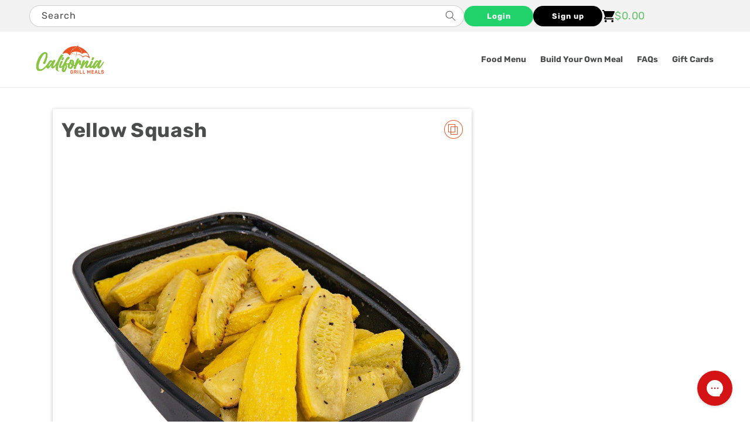

--- FILE ---
content_type: text/html; charset=utf-8
request_url: https://cgmeals.com/products/yellow-squash
body_size: 38759
content:


  
<!doctype html>
<html class="no-js" lang="en">
  <head>
    <meta charset="utf-8">
    <meta http-equiv="X-UA-Compatible" content="IE=edge">
    <meta name="viewport" content="width=device-width,initial-scale=1">
    <meta name="theme-color" content="">
    <link rel="canonical" href="https://cgmeals.com/products/yellow-squash">
    <link rel="preconnect" href="https://cdn.shopify.com" crossorigin>
    <link rel="stylesheet" href="https://cdnjs.cloudflare.com/ajax/libs/slick-carousel/1.8.1/slick.min.css"/><link rel="icon" type="image/png" href="//cgmeals.com/cdn/shop/files/favicon_2.png?crop=center&height=32&v=1651695177&width=32"><link rel="preconnect" href="https://fonts.shopifycdn.com" crossorigin><title>
      High Quality Proteins | Carbs | Vegetables | CG Meanls
 &ndash; CG Meals </title>

    
      <meta name="description" content="This item is in our store. We sell and deliver fresh chef prepared food right at your doorsteps. Now you just have to pick and choose from our list of high quality proteins, carbs, and vegetables. All available in A La Carte style and in 24oz portions. Our food is perfect for you diet and health. Click here for more.">
    

    

<meta property="og:site_name" content="CG Meals ">
<meta property="og:url" content="https://cgmeals.com/products/yellow-squash">
<meta property="og:title" content="High Quality Proteins | Carbs | Vegetables | CG Meanls">
<meta property="og:type" content="product">
<meta property="og:description" content="This item is in our store. We sell and deliver fresh chef prepared food right at your doorsteps. Now you just have to pick and choose from our list of high quality proteins, carbs, and vegetables. All available in A La Carte style and in 24oz portions. Our food is perfect for you diet and health. Click here for more."><meta property="og:image" content="http://cgmeals.com/cdn/shop/products/Black-Yellow-Suchini.jpg?v=1648624428">
  <meta property="og:image:secure_url" content="https://cgmeals.com/cdn/shop/products/Black-Yellow-Suchini.jpg?v=1648624428">
  <meta property="og:image:width" content="1367">
  <meta property="og:image:height" content="1367"><meta property="og:price:amount" content="9.00">
  <meta property="og:price:currency" content="USD"><meta name="twitter:site" content="@CgMeals"><meta name="twitter:card" content="summary_large_image">
<meta name="twitter:title" content="High Quality Proteins | Carbs | Vegetables | CG Meanls">
<meta name="twitter:description" content="This item is in our store. We sell and deliver fresh chef prepared food right at your doorsteps. Now you just have to pick and choose from our list of high quality proteins, carbs, and vegetables. All available in A La Carte style and in 24oz portions. Our food is perfect for you diet and health. Click here for more.">


    <script src="//cgmeals.com/cdn/shop/t/82/assets/constants.js?v=165488195745554878101733146857" defer="defer"></script>
    <script src="//cgmeals.com/cdn/shop/t/82/assets/pubsub.js?v=2921868252632587581733146857" defer="defer"></script>
    <script src="//cgmeals.com/cdn/shop/t/82/assets/global.js?v=85297797553816670871733146857" defer="defer"></script>
    <script>window.performance && window.performance.mark && window.performance.mark('shopify.content_for_header.start');</script><meta id="shopify-digital-wallet" name="shopify-digital-wallet" content="/46293516441/digital_wallets/dialog">
<meta name="shopify-checkout-api-token" content="ed9a84f87941897bf8d1de670778edf3">
<meta id="in-context-paypal-metadata" data-shop-id="46293516441" data-venmo-supported="true" data-environment="production" data-locale="en_US" data-paypal-v4="true" data-currency="USD">
<link rel="alternate" type="application/json+oembed" href="https://cgmeals.com/products/yellow-squash.oembed">
<script async="async" src="/checkouts/internal/preloads.js?locale=en-US"></script>
<link rel="preconnect" href="https://shop.app" crossorigin="anonymous">
<script async="async" src="https://shop.app/checkouts/internal/preloads.js?locale=en-US&shop_id=46293516441" crossorigin="anonymous"></script>
<script id="apple-pay-shop-capabilities" type="application/json">{"shopId":46293516441,"countryCode":"US","currencyCode":"USD","merchantCapabilities":["supports3DS"],"merchantId":"gid:\/\/shopify\/Shop\/46293516441","merchantName":"CG Meals ","requiredBillingContactFields":["postalAddress","email"],"requiredShippingContactFields":["postalAddress","email"],"shippingType":"shipping","supportedNetworks":["visa","masterCard","amex","discover","elo","jcb"],"total":{"type":"pending","label":"CG Meals ","amount":"1.00"},"shopifyPaymentsEnabled":true,"supportsSubscriptions":true}</script>
<script id="shopify-features" type="application/json">{"accessToken":"ed9a84f87941897bf8d1de670778edf3","betas":["rich-media-storefront-analytics"],"domain":"cgmeals.com","predictiveSearch":true,"shopId":46293516441,"locale":"en"}</script>
<script>var Shopify = Shopify || {};
Shopify.shop = "cali-grill-meal-prep.myshopify.com";
Shopify.locale = "en";
Shopify.currency = {"active":"USD","rate":"1.0"};
Shopify.country = "US";
Shopify.theme = {"name":"Webinopoly - CG Meals Redesign OS 2.0","id":140036473023,"schema_name":"Dawn","schema_version":"8.0.1","theme_store_id":887,"role":"main"};
Shopify.theme.handle = "null";
Shopify.theme.style = {"id":null,"handle":null};
Shopify.cdnHost = "cgmeals.com/cdn";
Shopify.routes = Shopify.routes || {};
Shopify.routes.root = "/";</script>
<script type="module">!function(o){(o.Shopify=o.Shopify||{}).modules=!0}(window);</script>
<script>!function(o){function n(){var o=[];function n(){o.push(Array.prototype.slice.apply(arguments))}return n.q=o,n}var t=o.Shopify=o.Shopify||{};t.loadFeatures=n(),t.autoloadFeatures=n()}(window);</script>
<script>
  window.ShopifyPay = window.ShopifyPay || {};
  window.ShopifyPay.apiHost = "shop.app\/pay";
  window.ShopifyPay.redirectState = null;
</script>
<script id="shop-js-analytics" type="application/json">{"pageType":"product"}</script>
<script defer="defer" async type="module" src="//cgmeals.com/cdn/shopifycloud/shop-js/modules/v2/client.init-shop-cart-sync_C5BV16lS.en.esm.js"></script>
<script defer="defer" async type="module" src="//cgmeals.com/cdn/shopifycloud/shop-js/modules/v2/chunk.common_CygWptCX.esm.js"></script>
<script type="module">
  await import("//cgmeals.com/cdn/shopifycloud/shop-js/modules/v2/client.init-shop-cart-sync_C5BV16lS.en.esm.js");
await import("//cgmeals.com/cdn/shopifycloud/shop-js/modules/v2/chunk.common_CygWptCX.esm.js");

  window.Shopify.SignInWithShop?.initShopCartSync?.({"fedCMEnabled":true,"windoidEnabled":true});

</script>
<script defer="defer" async type="module" src="//cgmeals.com/cdn/shopifycloud/shop-js/modules/v2/client.payment-terms_CZxnsJam.en.esm.js"></script>
<script defer="defer" async type="module" src="//cgmeals.com/cdn/shopifycloud/shop-js/modules/v2/chunk.common_CygWptCX.esm.js"></script>
<script defer="defer" async type="module" src="//cgmeals.com/cdn/shopifycloud/shop-js/modules/v2/chunk.modal_D71HUcav.esm.js"></script>
<script type="module">
  await import("//cgmeals.com/cdn/shopifycloud/shop-js/modules/v2/client.payment-terms_CZxnsJam.en.esm.js");
await import("//cgmeals.com/cdn/shopifycloud/shop-js/modules/v2/chunk.common_CygWptCX.esm.js");
await import("//cgmeals.com/cdn/shopifycloud/shop-js/modules/v2/chunk.modal_D71HUcav.esm.js");

  
</script>
<script>
  window.Shopify = window.Shopify || {};
  if (!window.Shopify.featureAssets) window.Shopify.featureAssets = {};
  window.Shopify.featureAssets['shop-js'] = {"shop-cart-sync":["modules/v2/client.shop-cart-sync_ZFArdW7E.en.esm.js","modules/v2/chunk.common_CygWptCX.esm.js"],"shop-button":["modules/v2/client.shop-button_tlx5R9nI.en.esm.js","modules/v2/chunk.common_CygWptCX.esm.js"],"init-fed-cm":["modules/v2/client.init-fed-cm_CmiC4vf6.en.esm.js","modules/v2/chunk.common_CygWptCX.esm.js"],"init-windoid":["modules/v2/client.init-windoid_sURxWdc1.en.esm.js","modules/v2/chunk.common_CygWptCX.esm.js"],"init-shop-cart-sync":["modules/v2/client.init-shop-cart-sync_C5BV16lS.en.esm.js","modules/v2/chunk.common_CygWptCX.esm.js"],"init-shop-email-lookup-coordinator":["modules/v2/client.init-shop-email-lookup-coordinator_B8hsDcYM.en.esm.js","modules/v2/chunk.common_CygWptCX.esm.js"],"shop-cash-offers":["modules/v2/client.shop-cash-offers_DOA2yAJr.en.esm.js","modules/v2/chunk.common_CygWptCX.esm.js","modules/v2/chunk.modal_D71HUcav.esm.js"],"pay-button":["modules/v2/client.pay-button_FdsNuTd3.en.esm.js","modules/v2/chunk.common_CygWptCX.esm.js"],"shop-login-button":["modules/v2/client.shop-login-button_C5VAVYt1.en.esm.js","modules/v2/chunk.common_CygWptCX.esm.js","modules/v2/chunk.modal_D71HUcav.esm.js"],"shop-toast-manager":["modules/v2/client.shop-toast-manager_ClPi3nE9.en.esm.js","modules/v2/chunk.common_CygWptCX.esm.js"],"avatar":["modules/v2/client.avatar_BTnouDA3.en.esm.js"],"init-shop-for-new-customer-accounts":["modules/v2/client.init-shop-for-new-customer-accounts_ChsxoAhi.en.esm.js","modules/v2/client.shop-login-button_C5VAVYt1.en.esm.js","modules/v2/chunk.common_CygWptCX.esm.js","modules/v2/chunk.modal_D71HUcav.esm.js"],"init-customer-accounts":["modules/v2/client.init-customer-accounts_DxDtT_ad.en.esm.js","modules/v2/client.shop-login-button_C5VAVYt1.en.esm.js","modules/v2/chunk.common_CygWptCX.esm.js","modules/v2/chunk.modal_D71HUcav.esm.js"],"init-customer-accounts-sign-up":["modules/v2/client.init-customer-accounts-sign-up_CPSyQ0Tj.en.esm.js","modules/v2/client.shop-login-button_C5VAVYt1.en.esm.js","modules/v2/chunk.common_CygWptCX.esm.js","modules/v2/chunk.modal_D71HUcav.esm.js"],"lead-capture":["modules/v2/client.lead-capture_Bi8yE_yS.en.esm.js","modules/v2/chunk.common_CygWptCX.esm.js","modules/v2/chunk.modal_D71HUcav.esm.js"],"checkout-modal":["modules/v2/client.checkout-modal_BPM8l0SH.en.esm.js","modules/v2/chunk.common_CygWptCX.esm.js","modules/v2/chunk.modal_D71HUcav.esm.js"],"shop-follow-button":["modules/v2/client.shop-follow-button_Cva4Ekp9.en.esm.js","modules/v2/chunk.common_CygWptCX.esm.js","modules/v2/chunk.modal_D71HUcav.esm.js"],"shop-login":["modules/v2/client.shop-login_D6lNrXab.en.esm.js","modules/v2/chunk.common_CygWptCX.esm.js","modules/v2/chunk.modal_D71HUcav.esm.js"],"payment-terms":["modules/v2/client.payment-terms_CZxnsJam.en.esm.js","modules/v2/chunk.common_CygWptCX.esm.js","modules/v2/chunk.modal_D71HUcav.esm.js"]};
</script>
<script>(function() {
  var isLoaded = false;
  function asyncLoad() {
    if (isLoaded) return;
    isLoaded = true;
    var urls = ["https:\/\/static.rechargecdn.com\/assets\/js\/widget.min.js?shop=cali-grill-meal-prep.myshopify.com","https:\/\/config.gorgias.chat\/bundle-loader\/01HGJZPK3CFHM5QY8EW406KNCP?source=shopify1click\u0026shop=cali-grill-meal-prep.myshopify.com","https:\/\/api.socialsnowball.io\/js\/referral.js?shop=cali-grill-meal-prep.myshopify.com","https:\/\/cdn.9gtb.com\/loader.js?g_cvt_id=ff98a60d-63ee-4240-baa4-de02d5b23590\u0026shop=cali-grill-meal-prep.myshopify.com"];
    for (var i = 0; i < urls.length; i++) {
      var s = document.createElement('script');
      s.type = 'text/javascript';
      s.async = true;
      s.src = urls[i];
      var x = document.getElementsByTagName('script')[0];
      x.parentNode.insertBefore(s, x);
    }
  };
  if(window.attachEvent) {
    window.attachEvent('onload', asyncLoad);
  } else {
    window.addEventListener('load', asyncLoad, false);
  }
})();</script>
<script id="__st">var __st={"a":46293516441,"offset":-28800,"reqid":"2878ae36-3e5f-4267-8a5a-671593e24377-1768845549","pageurl":"cgmeals.com\/products\/yellow-squash","u":"7f4066152d50","p":"product","rtyp":"product","rid":7206005211327};</script>
<script>window.ShopifyPaypalV4VisibilityTracking = true;</script>
<script id="captcha-bootstrap">!function(){'use strict';const t='contact',e='account',n='new_comment',o=[[t,t],['blogs',n],['comments',n],[t,'customer']],c=[[e,'customer_login'],[e,'guest_login'],[e,'recover_customer_password'],[e,'create_customer']],r=t=>t.map((([t,e])=>`form[action*='/${t}']:not([data-nocaptcha='true']) input[name='form_type'][value='${e}']`)).join(','),a=t=>()=>t?[...document.querySelectorAll(t)].map((t=>t.form)):[];function s(){const t=[...o],e=r(t);return a(e)}const i='password',u='form_key',d=['recaptcha-v3-token','g-recaptcha-response','h-captcha-response',i],f=()=>{try{return window.sessionStorage}catch{return}},m='__shopify_v',_=t=>t.elements[u];function p(t,e,n=!1){try{const o=window.sessionStorage,c=JSON.parse(o.getItem(e)),{data:r}=function(t){const{data:e,action:n}=t;return t[m]||n?{data:e,action:n}:{data:t,action:n}}(c);for(const[e,n]of Object.entries(r))t.elements[e]&&(t.elements[e].value=n);n&&o.removeItem(e)}catch(o){console.error('form repopulation failed',{error:o})}}const l='form_type',E='cptcha';function T(t){t.dataset[E]=!0}const w=window,h=w.document,L='Shopify',v='ce_forms',y='captcha';let A=!1;((t,e)=>{const n=(g='f06e6c50-85a8-45c8-87d0-21a2b65856fe',I='https://cdn.shopify.com/shopifycloud/storefront-forms-hcaptcha/ce_storefront_forms_captcha_hcaptcha.v1.5.2.iife.js',D={infoText:'Protected by hCaptcha',privacyText:'Privacy',termsText:'Terms'},(t,e,n)=>{const o=w[L][v],c=o.bindForm;if(c)return c(t,g,e,D).then(n);var r;o.q.push([[t,g,e,D],n]),r=I,A||(h.body.append(Object.assign(h.createElement('script'),{id:'captcha-provider',async:!0,src:r})),A=!0)});var g,I,D;w[L]=w[L]||{},w[L][v]=w[L][v]||{},w[L][v].q=[],w[L][y]=w[L][y]||{},w[L][y].protect=function(t,e){n(t,void 0,e),T(t)},Object.freeze(w[L][y]),function(t,e,n,w,h,L){const[v,y,A,g]=function(t,e,n){const i=e?o:[],u=t?c:[],d=[...i,...u],f=r(d),m=r(i),_=r(d.filter((([t,e])=>n.includes(e))));return[a(f),a(m),a(_),s()]}(w,h,L),I=t=>{const e=t.target;return e instanceof HTMLFormElement?e:e&&e.form},D=t=>v().includes(t);t.addEventListener('submit',(t=>{const e=I(t);if(!e)return;const n=D(e)&&!e.dataset.hcaptchaBound&&!e.dataset.recaptchaBound,o=_(e),c=g().includes(e)&&(!o||!o.value);(n||c)&&t.preventDefault(),c&&!n&&(function(t){try{if(!f())return;!function(t){const e=f();if(!e)return;const n=_(t);if(!n)return;const o=n.value;o&&e.removeItem(o)}(t);const e=Array.from(Array(32),(()=>Math.random().toString(36)[2])).join('');!function(t,e){_(t)||t.append(Object.assign(document.createElement('input'),{type:'hidden',name:u})),t.elements[u].value=e}(t,e),function(t,e){const n=f();if(!n)return;const o=[...t.querySelectorAll(`input[type='${i}']`)].map((({name:t})=>t)),c=[...d,...o],r={};for(const[a,s]of new FormData(t).entries())c.includes(a)||(r[a]=s);n.setItem(e,JSON.stringify({[m]:1,action:t.action,data:r}))}(t,e)}catch(e){console.error('failed to persist form',e)}}(e),e.submit())}));const S=(t,e)=>{t&&!t.dataset[E]&&(n(t,e.some((e=>e===t))),T(t))};for(const o of['focusin','change'])t.addEventListener(o,(t=>{const e=I(t);D(e)&&S(e,y())}));const B=e.get('form_key'),M=e.get(l),P=B&&M;t.addEventListener('DOMContentLoaded',(()=>{const t=y();if(P)for(const e of t)e.elements[l].value===M&&p(e,B);[...new Set([...A(),...v().filter((t=>'true'===t.dataset.shopifyCaptcha))])].forEach((e=>S(e,t)))}))}(h,new URLSearchParams(w.location.search),n,t,e,['guest_login'])})(!1,!0)}();</script>
<script integrity="sha256-4kQ18oKyAcykRKYeNunJcIwy7WH5gtpwJnB7kiuLZ1E=" data-source-attribution="shopify.loadfeatures" defer="defer" src="//cgmeals.com/cdn/shopifycloud/storefront/assets/storefront/load_feature-a0a9edcb.js" crossorigin="anonymous"></script>
<script crossorigin="anonymous" defer="defer" src="//cgmeals.com/cdn/shopifycloud/storefront/assets/shopify_pay/storefront-65b4c6d7.js?v=20250812"></script>
<script data-source-attribution="shopify.dynamic_checkout.dynamic.init">var Shopify=Shopify||{};Shopify.PaymentButton=Shopify.PaymentButton||{isStorefrontPortableWallets:!0,init:function(){window.Shopify.PaymentButton.init=function(){};var t=document.createElement("script");t.src="https://cgmeals.com/cdn/shopifycloud/portable-wallets/latest/portable-wallets.en.js",t.type="module",document.head.appendChild(t)}};
</script>
<script data-source-attribution="shopify.dynamic_checkout.buyer_consent">
  function portableWalletsHideBuyerConsent(e){var t=document.getElementById("shopify-buyer-consent"),n=document.getElementById("shopify-subscription-policy-button");t&&n&&(t.classList.add("hidden"),t.setAttribute("aria-hidden","true"),n.removeEventListener("click",e))}function portableWalletsShowBuyerConsent(e){var t=document.getElementById("shopify-buyer-consent"),n=document.getElementById("shopify-subscription-policy-button");t&&n&&(t.classList.remove("hidden"),t.removeAttribute("aria-hidden"),n.addEventListener("click",e))}window.Shopify?.PaymentButton&&(window.Shopify.PaymentButton.hideBuyerConsent=portableWalletsHideBuyerConsent,window.Shopify.PaymentButton.showBuyerConsent=portableWalletsShowBuyerConsent);
</script>
<script>
  function portableWalletsCleanup(e){e&&e.src&&console.error("Failed to load portable wallets script "+e.src);var t=document.querySelectorAll("shopify-accelerated-checkout .shopify-payment-button__skeleton, shopify-accelerated-checkout-cart .wallet-cart-button__skeleton"),e=document.getElementById("shopify-buyer-consent");for(let e=0;e<t.length;e++)t[e].remove();e&&e.remove()}function portableWalletsNotLoadedAsModule(e){e instanceof ErrorEvent&&"string"==typeof e.message&&e.message.includes("import.meta")&&"string"==typeof e.filename&&e.filename.includes("portable-wallets")&&(window.removeEventListener("error",portableWalletsNotLoadedAsModule),window.Shopify.PaymentButton.failedToLoad=e,"loading"===document.readyState?document.addEventListener("DOMContentLoaded",window.Shopify.PaymentButton.init):window.Shopify.PaymentButton.init())}window.addEventListener("error",portableWalletsNotLoadedAsModule);
</script>

<script type="module" src="https://cgmeals.com/cdn/shopifycloud/portable-wallets/latest/portable-wallets.en.js" onError="portableWalletsCleanup(this)" crossorigin="anonymous"></script>
<script nomodule>
  document.addEventListener("DOMContentLoaded", portableWalletsCleanup);
</script>

<link id="shopify-accelerated-checkout-styles" rel="stylesheet" media="screen" href="https://cgmeals.com/cdn/shopifycloud/portable-wallets/latest/accelerated-checkout-backwards-compat.css" crossorigin="anonymous">
<style id="shopify-accelerated-checkout-cart">
        #shopify-buyer-consent {
  margin-top: 1em;
  display: inline-block;
  width: 100%;
}

#shopify-buyer-consent.hidden {
  display: none;
}

#shopify-subscription-policy-button {
  background: none;
  border: none;
  padding: 0;
  text-decoration: underline;
  font-size: inherit;
  cursor: pointer;
}

#shopify-subscription-policy-button::before {
  box-shadow: none;
}

      </style>
<script id="sections-script" data-sections="header,footer" defer="defer" src="//cgmeals.com/cdn/shop/t/82/compiled_assets/scripts.js?19846"></script>
<script>window.performance && window.performance.mark && window.performance.mark('shopify.content_for_header.end');</script>

    

<script>
    window.BOLD = window.BOLD || {};
        window.BOLD.options = window.BOLD.options || {};
        window.BOLD.options.settings = window.BOLD.options.settings || {};
        window.BOLD.options.settings.v1_variant_mode = window.BOLD.options.settings.v1_variant_mode || true;
        window.BOLD.options.settings.hybrid_fix_auto_insert_inputs =
        window.BOLD.options.settings.hybrid_fix_auto_insert_inputs || true;
</script>

<script>window.BOLD = window.BOLD || {};
    window.BOLD.common = window.BOLD.common || {};
    window.BOLD.common.Shopify = window.BOLD.common.Shopify || {};
    window.BOLD.common.Shopify.shop = {
      domain: 'cgmeals.com',
      permanent_domain: 'cali-grill-meal-prep.myshopify.com',
      url: 'https://cgmeals.com',
      secure_url: 'https://cgmeals.com',money_format: "${{amount}} USD",currency: "USD"
    };
    window.BOLD.common.Shopify.customer = {
      id: null,
      tags: null,
    };
    window.BOLD.common.Shopify.cart = {"note":null,"attributes":{},"original_total_price":0,"total_price":0,"total_discount":0,"total_weight":0.0,"item_count":0,"items":[],"requires_shipping":false,"currency":"USD","items_subtotal_price":0,"cart_level_discount_applications":[],"checkout_charge_amount":0};
    window.BOLD.common.template = 'product';window.BOLD.common.Shopify.formatMoney = function(money, format) {
        function n(t, e) {
            return "undefined" == typeof t ? e : t
        }
        function r(t, e, r, i) {
            if (e = n(e, 2),
                r = n(r, ","),
                i = n(i, "."),
            isNaN(t) || null == t)
                return 0;
            t = (t / 100).toFixed(e);
            var o = t.split(".")
                , a = o[0].replace(/(\d)(?=(\d\d\d)+(?!\d))/g, "$1" + r)
                , s = o[1] ? i + o[1] : "";
            return a + s
        }
        "string" == typeof money && (money = money.replace(".", ""));
        var i = ""
            , o = /\{\{\s*(\w+)\s*\}\}/
            , a = format || window.BOLD.common.Shopify.shop.money_format || window.Shopify.money_format || "$ {{ amount }}";
        switch (a.match(o)[1]) {
            case "amount":
                i = r(money, 2, ",", ".");
                break;
            case "amount_no_decimals":
                i = r(money, 0, ",", ".");
                break;
            case "amount_with_comma_separator":
                i = r(money, 2, ".", ",");
                break;
            case "amount_no_decimals_with_comma_separator":
                i = r(money, 0, ".", ",");
                break;
            case "amount_with_space_separator":
                i = r(money, 2, " ", ",");
                break;
            case "amount_no_decimals_with_space_separator":
                i = r(money, 0, " ", ",");
                break;
            case "amount_with_apostrophe_separator":
                i = r(money, 2, "'", ".");
                break;
        }
        return a.replace(o, i);
    };
    window.BOLD.common.Shopify.saveProduct = function (handle, product) {
      if (typeof handle === 'string' && typeof window.BOLD.common.Shopify.products[handle] === 'undefined') {
        if (typeof product === 'number') {
          window.BOLD.common.Shopify.handles[product] = handle;
          product = { id: product };
        }
        window.BOLD.common.Shopify.products[handle] = product;
      }
    };
    window.BOLD.common.Shopify.saveVariant = function (variant_id, variant) {
      if (typeof variant_id === 'number' && typeof window.BOLD.common.Shopify.variants[variant_id] === 'undefined') {
        window.BOLD.common.Shopify.variants[variant_id] = variant;
      }
    };window.BOLD.common.Shopify.products = window.BOLD.common.Shopify.products || {};
    window.BOLD.common.Shopify.variants = window.BOLD.common.Shopify.variants || {};
    window.BOLD.common.Shopify.handles = window.BOLD.common.Shopify.handles || {};window.BOLD.common.Shopify.handle = "yellow-squash"
window.BOLD.common.Shopify.saveProduct("yellow-squash", 7206005211327);window.BOLD.common.Shopify.saveVariant(42358098985151, { product_id: 7206005211327, product_handle: "yellow-squash", price: 900, group_id: '', csp_metafield: {}});window.BOLD.common.Shopify.saveVariant(42358099181759, { product_id: 7206005211327, product_handle: "yellow-squash", price: 1200, group_id: '', csp_metafield: {}});window.BOLD.apps_installed = {"Product Options":2,"Subscriptions":1} || {};window.BOLD.common.Shopify.metafields = window.BOLD.common.Shopify.metafields || {};window.BOLD.common.Shopify.metafields["bold_rp"] = {"recurring_type":2};window.BOLD.common.Shopify.metafields["bold_csp_defaults"] = {};window.BOLD.common.cacheParams = window.BOLD.common.cacheParams || {};
</script>

<script>
    window.BOLD.common.cacheParams.options = 1768479471;
</script>
<link href="//cgmeals.com/cdn/shop/t/82/assets/bold-options.css?v=135792612185585353851733146857" rel="stylesheet" type="text/css" media="all" />
<script src="https://options.shopapps.site/js/options.js" type="text/javascript"></script>

    <style data-shopify>
      @font-face {
  font-family: Rubik;
  font-weight: 400;
  font-style: normal;
  font-display: swap;
  src: url("//cgmeals.com/cdn/fonts/rubik/rubik_n4.c2fb67c90aa34ecf8da34fc1da937ee9c0c27942.woff2") format("woff2"),
       url("//cgmeals.com/cdn/fonts/rubik/rubik_n4.d229bd4a6a25ec476a0829a74bf3657a5fd9aa36.woff") format("woff");
}

      @font-face {
  font-family: Rubik;
  font-weight: 700;
  font-style: normal;
  font-display: swap;
  src: url("//cgmeals.com/cdn/fonts/rubik/rubik_n7.9ddb1ff19ac4667369e1c444a6663062e115e651.woff2") format("woff2"),
       url("//cgmeals.com/cdn/fonts/rubik/rubik_n7.2f2815a4763d5118fdb49ad25ccceea3eafcae92.woff") format("woff");
}

      @font-face {
  font-family: Rubik;
  font-weight: 400;
  font-style: italic;
  font-display: swap;
  src: url("//cgmeals.com/cdn/fonts/rubik/rubik_i4.528fdfa8adf0c2cb49c0f6d132dcaffa910849d6.woff2") format("woff2"),
       url("//cgmeals.com/cdn/fonts/rubik/rubik_i4.937396c2106c0db7a4072bbcd373d4e3d0ab306b.woff") format("woff");
}

      @font-face {
  font-family: Rubik;
  font-weight: 700;
  font-style: italic;
  font-display: swap;
  src: url("//cgmeals.com/cdn/fonts/rubik/rubik_i7.e37585fef76596b7b87ec84ca28db2ef5e3df433.woff2") format("woff2"),
       url("//cgmeals.com/cdn/fonts/rubik/rubik_i7.a18d51774424b841c335ca3a15ab66cba9fce8c1.woff") format("woff");
}

      @font-face {
  font-family: Rubik;
  font-weight: 500;
  font-style: normal;
  font-display: swap;
  src: url("//cgmeals.com/cdn/fonts/rubik/rubik_n5.46f1bf0063ef6b3840ba0b9b71e86033a15b4466.woff2") format("woff2"),
       url("//cgmeals.com/cdn/fonts/rubik/rubik_n5.c73c6e4dcc7dfb4852265eb6e0e59860278f8b84.woff") format("woff");
}


      :root {
        --font-body-family: Rubik, sans-serif;
        --font-body-style: normal;
        --font-body-weight: 400;
        --font-body-weight-bold: 700;

        --font-heading-family: Rubik, sans-serif;
        --font-heading-style: normal;
        --font-heading-weight: 500;

        --font-body-scale: 1.0;
        --font-heading-scale: 1.0;

        --color-base-text: 18, 18, 18;
        --color-shadow: 18, 18, 18;
        --color-base-background-1: 255, 255, 255;
        --color-base-background-2: 249, 250, 250;
        --color-base-solid-button-labels: 255, 255, 255;
        --color-base-outline-button-labels: 18, 18, 18;
        --color-base-accent-1: 33, 209, 106;
        --color-base-accent-2: 221, 221, 221;
        --payment-terms-background-color: #fff;

        --gradient-base-background-1: #fff;
        --gradient-base-background-2: #f9fafa;
        --gradient-base-accent-1: #21d16a;
        --gradient-base-accent-2: #dddddd;

        --media-padding: px;
        --media-border-opacity: 0.05;
        --media-border-width: 1px;
        --media-radius: 0px;
        --media-shadow-opacity: 0.0;
        --media-shadow-horizontal-offset: 0px;
        --media-shadow-vertical-offset: 4px;
        --media-shadow-blur-radius: 5px;
        --media-shadow-visible: 0;

        --page-width: 120rem;
        --page-width-margin: 0rem;

        --product-card-image-padding: 0.0rem;
        --product-card-corner-radius: 0.0rem;
        --product-card-text-alignment: left;
        --product-card-border-width: 0.0rem;
        --product-card-border-opacity: 0.1;
        --product-card-shadow-opacity: 0.0;
        --product-card-shadow-visible: 0;
        --product-card-shadow-horizontal-offset: 0.0rem;
        --product-card-shadow-vertical-offset: 0.4rem;
        --product-card-shadow-blur-radius: 0.5rem;

        --collection-card-image-padding: 0.0rem;
        --collection-card-corner-radius: 0.0rem;
        --collection-card-text-alignment: left;
        --collection-card-border-width: 0.0rem;
        --collection-card-border-opacity: 0.1;
        --collection-card-shadow-opacity: 0.0;
        --collection-card-shadow-visible: 0;
        --collection-card-shadow-horizontal-offset: 0.0rem;
        --collection-card-shadow-vertical-offset: 0.4rem;
        --collection-card-shadow-blur-radius: 0.5rem;

        --blog-card-image-padding: 0.0rem;
        --blog-card-corner-radius: 0.0rem;
        --blog-card-text-alignment: left;
        --blog-card-border-width: 0.0rem;
        --blog-card-border-opacity: 0.1;
        --blog-card-shadow-opacity: 0.0;
        --blog-card-shadow-visible: 0;
        --blog-card-shadow-horizontal-offset: 0.0rem;
        --blog-card-shadow-vertical-offset: 0.4rem;
        --blog-card-shadow-blur-radius: 0.5rem;

        --badge-corner-radius: 4.0rem;

        --popup-border-width: 1px;
        --popup-border-opacity: 0.1;
        --popup-corner-radius: 0px;
        --popup-shadow-opacity: 0.0;
        --popup-shadow-horizontal-offset: 0px;
        --popup-shadow-vertical-offset: 4px;
        --popup-shadow-blur-radius: 5px;

        --drawer-border-width: 1px;
        --drawer-border-opacity: 0.1;
        --drawer-shadow-opacity: 0.0;
        --drawer-shadow-horizontal-offset: 0px;
        --drawer-shadow-vertical-offset: 4px;
        --drawer-shadow-blur-radius: 5px;

        --spacing-sections-desktop: 0px;
        --spacing-sections-mobile: 0px;

        --grid-desktop-vertical-spacing: 20px;
        --grid-desktop-horizontal-spacing: 20px;
        --grid-mobile-vertical-spacing: 10px;
        --grid-mobile-horizontal-spacing: 10px;

        --text-boxes-border-opacity: 0.1;
        --text-boxes-border-width: 0px;
        --text-boxes-radius: 0px;
        --text-boxes-shadow-opacity: 0.0;
        --text-boxes-shadow-visible: 0;
        --text-boxes-shadow-horizontal-offset: 0px;
        --text-boxes-shadow-vertical-offset: 4px;
        --text-boxes-shadow-blur-radius: 5px;

        --buttons-radius: 0px;
        --buttons-radius-outset: 0px;
        --buttons-border-width: 1px;
        --buttons-border-opacity: 1.0;
        --buttons-shadow-opacity: 0.0;
        --buttons-shadow-visible: 0;
        --buttons-shadow-horizontal-offset: 0px;
        --buttons-shadow-vertical-offset: 4px;
        --buttons-shadow-blur-radius: 5px;
        --buttons-border-offset: 0px;

        --inputs-radius: 20px;
        --inputs-border-width: 1px;
        --inputs-border-opacity: 0.15;
        --inputs-shadow-opacity: 0.0;
        --inputs-shadow-horizontal-offset: 0px;
        --inputs-margin-offset: 0px;
        --inputs-shadow-vertical-offset: 4px;
        --inputs-shadow-blur-radius: 5px;
        --inputs-radius-outset: 21px;

        --variant-pills-radius: 40px;
        --variant-pills-border-width: 1px;
        --variant-pills-border-opacity: 0.55;
        --variant-pills-shadow-opacity: 0.0;
        --variant-pills-shadow-horizontal-offset: 0px;
        --variant-pills-shadow-vertical-offset: 4px;
        --variant-pills-shadow-blur-radius: 5px;
      }

      *,
      *::before,
      *::after {
        box-sizing: inherit;
      }

      html {
        box-sizing: border-box;
        font-size: calc(var(--font-body-scale) * 62.5%);
        height: 100%;
      }

      body {
        display: grid;
        grid-template-rows: auto auto 1fr auto;
        grid-template-columns: 100%;
        min-height: 100%;
        margin: 0;
        font-size: 1.5rem;
        letter-spacing: 0.06rem;
        line-height: calc(1 + 0.8 / var(--font-body-scale));
        font-family: var(--font-body-family);
        font-style: var(--font-body-style);
        font-weight: var(--font-body-weight);
      }

      @media screen and (min-width: 750px) {
        body {
          font-size: 1.6rem;
        }
      }
    </style>

    <link href="//cgmeals.com/cdn/shop/t/82/assets/base.css?v=119928744183940942101733229862" rel="stylesheet" type="text/css" media="all" />
    <link href="//cgmeals.com/cdn/shop/t/82/assets/style.css?v=18637649296479870091733391108" rel="stylesheet" type="text/css" media="all" />
    
    <style>
  @font-face {
    font-family: 'Poppins';
    src: url(//cgmeals.com/cdn/shop/files/Poppins-BlackItalic.woff2?v=8206590525188047352) format('woff2'),
        url(//cgmeals.com/cdn/shop/files/Poppins-BlackItalic.woff?v=1207475585146319515) format('woff');
    font-weight: 900;
    font-style: italic;
    font-display: swap;
}

@font-face {
    font-family: 'Adlery Pro';
    src: url(//cgmeals.com/cdn/shop/files/AdleryPro-Swash.woff2?v=6266431057162939134) format('woff2'),
        url(//cgmeals.com/cdn/shop/files/AdleryPro-Swash.woff?v=13229973888992280774) format('woff');
    font-weight: normal;
    font-style: normal;
    font-display: swap;
}

@font-face {
    font-family: 'Poppins';
    src: url(//cgmeals.com/cdn/shop/files/Poppins-Black.woff2?v=14608291426134288127) format('woff2'),
        url(//cgmeals.com/cdn/shop/files/Poppins-Black.woff?v=2486080931609454398) format('woff');
    font-weight: 900;
    font-style: normal;
    font-display: swap;
}

@font-face {
    font-family: 'Poppins';
    src: url(//cgmeals.com/cdn/shop/files/Poppins-Bold.woff2?v=15001067153013100072) format('woff2'),
        url(//cgmeals.com/cdn/shop/files/Poppins-Bold.woff?v=9193684037607937946) format('woff');
    font-weight: bold;
    font-style: normal;
    font-display: swap;
}

@font-face {
    font-family: 'Poppins';
    src: url(//cgmeals.com/cdn/shop/files/Poppins-ExtraBold.woff2?v=6952241170607537481) format('woff2'),
        url(//cgmeals.com/cdn/shop/files/Poppins-ExtraBold.woff?v=9992273791144917802) format('woff');
    font-weight: bold;
    font-style: normal;
    font-display: swap;
}

@font-face {
    font-family: 'Poppins';
    src: url(//cgmeals.com/cdn/shop/files/Poppins-BoldItalic.woff2?v=9863344933259612089) format('woff2'),
        url(//cgmeals.com/cdn/shop/files/Poppins-BoldItalic.woff?v=1799210182123144127) format('woff');
    font-weight: bold;
    font-style: italic;
    font-display: swap;
}

@font-face {
    font-family: 'Poppins';
    src: url(//cgmeals.com/cdn/shop/files/Poppins-ExtraLightItalic.woff2?v=9096316941043545358) format('woff2'),
        url(//cgmeals.com/cdn/shop/files/Poppins-ExtraLightItalic.woff?v=4331769154709605245) format('woff');
    font-weight: 200;
    font-style: italic;
    font-display: swap;
}

@font-face {
    font-family: 'Poppins';
    src: url(//cgmeals.com/cdn/shop/files/Poppins-ExtraBoldItalic.woff2?v=1630392015416784125) format('woff2'),
        url(//cgmeals.com/cdn/shop/files/Poppins-ExtraBoldItalic.woff?v=14043049635993133517) format('woff');
    font-weight: bold;
    font-style: italic;
    font-display: swap;
}

@font-face {
    font-family: 'Poppins';
    src: url(//cgmeals.com/cdn/shop/files/Poppins-Italic.woff2?v=5737456547555546484) format('woff2'),
        url(//cgmeals.com/cdn/shop/files/Poppins-Italic.woff?v=15869878569540114250) format('woff');
    font-weight: normal;
    font-style: italic;
    font-display: swap;
}

@font-face {
    font-family: 'Poppins';
    src: url(//cgmeals.com/cdn/shop/files/Poppins-ExtraLight.woff2?v=13937763532074053987) format('woff2'),
        url(//cgmeals.com/cdn/shop/files/Poppins-ExtraLight.woff?v=18381169619205119341) format('woff');
    font-weight: 200;
    font-style: normal;
    font-display: swap;
}

@font-face {
    font-family: 'Poppins';
    src: url(//cgmeals.com/cdn/shop/files/Poppins-LightItalic.woff2?v=10187070349113037926) format('woff2'),
        url(//cgmeals.com/cdn/shop/files/Poppins-LightItalic.woff?v=10387462342766033843) format('woff');
    font-weight: 300;
    font-style: italic;
    font-display: swap;
}

@font-face {
    font-family: 'Poppins';
    src: url(//cgmeals.com/cdn/shop/files/Poppins-Light.woff2?v=11685433496232774369) format('woff2'),
        url(//cgmeals.com/cdn/shop/files/Poppins-Light.woff?v=15740020187504653320) format('woff');
    font-weight: 300;
    font-style: normal;
    font-display: swap;
}

@font-face {
    font-family: 'Poppins';
    src: url(//cgmeals.com/cdn/shop/files/Poppins-Medium.woff2?v=1591698868572787115) format('woff2'),
        url(//cgmeals.com/cdn/shop/files/Poppins-Medium.woff?v=7368500744763761024) format('woff');
    font-weight: 500;
    font-style: normal;
    font-display: swap;
}

@font-face {
    font-family: 'Poppins';
    src: url(//cgmeals.com/cdn/shop/files/Poppins-SemiBold.woff2?v=2309795301875210453) format('woff2'),
        url(//cgmeals.com/cdn/shop/files/Poppins-SemiBold.woff?v=11270918756489582969) format('woff');
    font-weight: 600;
    font-style: normal;
    font-display: swap;
}

@font-face {
    font-family: 'Poppins';
    src: url(//cgmeals.com/cdn/shop/files/Poppins-MediumItalic.woff2?v=13086480143003602395) format('woff2'),
        url(//cgmeals.com/cdn/shop/files/Poppins-MediumItalic.woff?v=13366638506453302707) format('woff');
    font-weight: 500;
    font-style: italic;
    font-display: swap;
}

@font-face {
    font-family: 'Poppins';
    src: url(//cgmeals.com/cdn/shop/files/Poppins-Regular.woff2?v=3792493882346543545) format('woff2'),
        url(//cgmeals.com/cdn/shop/files/Poppins-Regular.woff?v=803150458132666630) format('woff');
    font-weight: normal;
    font-style: normal;
    font-display: swap;
}

@font-face {
    font-family: 'Poppins';
    src: url(//cgmeals.com/cdn/shop/files/Poppins-SemiBoldItalic.woff2?v=16022923442225291342) format('woff2'),
        url(//cgmeals.com/cdn/shop/files/Poppins-SemiBoldItalic.woff?v=13137947221528050773) format('woff');
    font-weight: 600;
    font-style: italic;
    font-display: swap;
}

@font-face {
    font-family: 'Poppins';
    src: url(//cgmeals.com/cdn/shop/files/Poppins-ThinItalic.woff2?v=3718750284897796062) format('woff2'),
        url(//cgmeals.com/cdn/shop/files/Poppins-ThinItalic.woff?v=10573163669444103480) format('woff');
    font-weight: 100;
    font-style: italic;
    font-display: swap;
}

@font-face {
    font-family: 'Poppins';
    src: url(//cgmeals.com/cdn/shop/files/Poppins-Thin.woff2?v=12593749521158252939) format('woff2'),
        url(//cgmeals.com/cdn/shop/files/Poppins-Thin.woff?v=1864550630553863026) format('woff');
    font-weight: 100;
    font-style: normal;
    font-display: swap;
}


@font-face {
    font-family: 'Montserrat Alternates';
    src: url(//cgmeals.com/cdn/shop/files/MontserratAlternates-Black.woff2?v=17458667252262121152) format('woff2'),
        url(//cgmeals.com/cdn/shop/files/MontserratAlternates-Black.woff?v=16291862643521995238) format('woff');
    font-weight: 900;
    font-style: normal;
    font-display: swap;
}

@font-face {
    font-family: 'Montserrat Alternates';
    src: url(//cgmeals.com/cdn/shop/files/MontserratAlternates-BlackItalic.woff2?v=15308904777157715718) format('woff2'),
        url(//cgmeals.com/cdn/shop/files/MontserratAlternates-BlackItalic.woff?v=13693773221497625359) format('woff');
    font-weight: 900;
    font-style: italic;
    font-display: swap;
}

@font-face {
    font-family: 'Montserrat Alternates';
    src: url(//cgmeals.com/cdn/shop/files/MontserratAlternates-Bold.woff2?v=636965356670208063) format('woff2'),
        url(//cgmeals.com/cdn/shop/files/MontserratAlternates-Bold.woff?v=12470653837540335447) format('woff');
    font-weight: bold;
    font-style: normal;
    font-display: swap;
}

@font-face {
    font-family: 'Montserrat Alternates';
    src: url(//cgmeals.com/cdn/shop/files/MontserratAlternates-ExtraBoldItalic.woff2?v=17023496402571676184) format('woff2'),
        url(//cgmeals.com/cdn/shop/files/MontserratAlternates-ExtraBoldItalic.woff?v=9076484492442327134) format('woff');
    font-weight: bold;
    font-style: italic;
    font-display: swap;
}

@font-face {
    font-family: 'Montserrat Alternates';
    src: url(//cgmeals.com/cdn/shop/files/MontserratAlternates-ExtraBold.woff2?v=16505950399298943960) format('woff2'),
        url(//cgmeals.com/cdn/shop/files/MontserratAlternates-ExtraBold.woff?v=13082035686408255641) format('woff');
    font-weight: bold;
    font-style: normal;
    font-display: swap;
}

@font-face {
    font-family: 'Montserrat Alternates';
    src: url(//cgmeals.com/cdn/shop/files/MontserratAlternates-BoldItalic.woff2?v=17435356615947800118) format('woff2'),
        url(//cgmeals.com/cdn/shop/files/MontserratAlternates-BoldItalic.woff?v=15173875786497277052) format('woff');
    font-weight: bold;
    font-style: italic;
    font-display: swap;
}

@font-face {
    font-family: 'Montserrat Alternates ExLight';
    src: url(//cgmeals.com/cdn/shop/files/MontserratAlternates-ExtraLightItalic.woff2?v=296865087743701125) format('woff2'),
        url(//cgmeals.com/cdn/shop/files/MontserratAlternates-ExtraLightItalic.woff?v=16186663258177545145) format('woff');
    font-weight: 200;
    font-style: italic;
    font-display: swap;
}

@font-face {
    font-family: 'Montserrat Alternates ExLight';
    src: url(//cgmeals.com/cdn/shop/files/MontserratAlternates-ExtraLight.woff2?v=2741251708655700301) format('woff2'),
        url(//cgmeals.com/cdn/shop/files/MontserratAlternates-ExtraLight.woff?v=16034226204965547675) format('woff');
    font-weight: 200;
    font-style: normal;
    font-display: swap;
}

@font-face {
    font-family: 'Montserrat Alternates';
    src: url(//cgmeals.com/cdn/shop/files/MontserratAlternates-Italic.woff2?v=2125028095488689099) format('woff2'),
        url(//cgmeals.com/cdn/shop/files/MontserratAlternates-Italic.woff?v=88723317592858734) format('woff');
    font-weight: normal;
    font-style: italic;
    font-display: swap;
}

@font-face {
    font-family: 'Montserrat Alternates';
    src: url(//cgmeals.com/cdn/shop/files/MontserratAlternates-Light.woff2?v=809809606212110394) format('woff2'),
        url(//cgmeals.com/cdn/shop/files/MontserratAlternates-Light.woff?v=3594188193643924608) format('woff');
    font-weight: 300;
    font-style: normal;
    font-display: swap;
}

@font-face {
    font-family: 'Montserrat Alternates';
    src: url(//cgmeals.com/cdn/shop/files/MontserratAlternates-Medium.woff2?v=11839389313441273695) format('woff2'),
        url(//cgmeals.com/cdn/shop/files/MontserratAlternates-Medium.woff?v=11923212686669145258) format('woff');
    font-weight: 500;
    font-style: normal;
    font-display: swap;
}

@font-face {
    font-family: 'Montserrat Alternates';
    src: url(//cgmeals.com/cdn/shop/files/MontserratAlternates-LightItalic.woff2?v=13414149748349110824) format('woff2'),
        url(//cgmeals.com/cdn/shop/files/MontserratAlternates-LightItalic.woff?v=8578264785506541631) format('woff');
    font-weight: 300;
    font-style: italic;
    font-display: swap;
}

@font-face {
    font-family: 'Montserrat Alternates';
    src: url(//cgmeals.com/cdn/shop/files/MontserratAlternates-MediumItalic.woff2?v=17014117374692659196) format('woff2'),
        url(//cgmeals.com/cdn/shop/files/MontserratAlternates-MediumItalic.woff?v=10935646273650061272) format('woff');
    font-weight: 500;
    font-style: italic;
    font-display: swap;
}

@font-face {
    font-family: 'Montserrat Alternates';
    src: url(//cgmeals.com/cdn/shop/files/MontserratAlternates-SemiBold.woff2?v=12017794818640844660) format('woff2'),
        url(//cgmeals.com/cdn/shop/files/MontserratAlternates-SemiBold.woff?v=15822904195025403774) format('woff');
    font-weight: 600;
    font-style: normal;
    font-display: swap;
}

@font-face {
    font-family: 'Montserrat Alternates';
    src: url(//cgmeals.com/cdn/shop/files/MontserratAlternates-Regular.woff2?v=5100613287009049942) format('woff2'),
        url(//cgmeals.com/cdn/shop/files/MontserratAlternates-Regular.woff?v=12932090017883537017) format('woff');
    font-weight: normal;
    font-style: normal;
    font-display: swap;
}

@font-face {
    font-family: 'Montserrat Alternates';
    src: url(//cgmeals.com/cdn/shop/files/MontserratAlternates-ThinItalic.woff2?v=17713040262918148971) format('woff2'),
        url(//cgmeals.com/cdn/shop/files/MontserratAlternates-ThinItalic.woff?v=4209784402894551743) format('woff');
    font-weight: 100;
    font-style: italic;
    font-display: swap;
}

@font-face {
    font-family: 'Montserrat Alternates';
    src: url(//cgmeals.com/cdn/shop/files/MontserratAlternates-SemiBoldItalic.woff2?v=14429013986500721452) format('woff2'),
        url(//cgmeals.com/cdn/shop/files/MontserratAlternates-SemiBoldItalic.woff?v=14859825574790048820) format('woff');
    font-weight: 600;
    font-style: italic;
    font-display: swap;
}

@font-face {
    font-family: 'Montserrat Alternates';
    src: url(//cgmeals.com/cdn/shop/files/MontserratAlternates-Thin.woff2?v=5703982331319017525) format('woff2'),
        url(//cgmeals.com/cdn/shop/files/MontserratAlternates-Thin.woff?v=6309428589143106224) format('woff');
    font-weight: 100;
    font-style: normal;
    font-display: swap;
}

@font-face {
    font-family: 'Montserrat';
    src: url(//cgmeals.com/cdn/shop/files/Montserrat-Black.woff2?v=16342920159199618439) format('woff2'),
        url(//cgmeals.com/cdn/shop/files/Montserrat-Black.woff?v=8712900024425125283) format('woff');
    font-weight: 900;
    font-style: normal;
    font-display: swap;
}

@font-face {
    font-family: 'Montserrat';
    src: url(//cgmeals.com/cdn/shop/files/Montserrat-BlackItalic.woff2?v=4561361017259849173) format('woff2'),
        url(//cgmeals.com/cdn/shop/files/Montserrat-BlackItalic.woff?v=12901100336413407347) format('woff');
    font-weight: 900;
    font-style: italic;
    font-display: swap;
}

@font-face {
    font-family: 'Montserrat';
    src: url(//cgmeals.com/cdn/shop/files/Montserrat-Bold.woff2?v=5648259246281245012) format('woff2'),
        url(//cgmeals.com/cdn/shop/files/Montserrat-Bold.woff?v=4707792287384219699) format('woff');
    font-weight: bold;
    font-style: normal;
    font-display: swap;
}

@font-face {
    font-family: 'Montserrat';
    src: url(//cgmeals.com/cdn/shop/files/Montserrat-ExtraBold.woff2?v=12897360603194663351) format('woff2'),
        url(//cgmeals.com/cdn/shop/files/Montserrat-ExtraBold.woff?v=14197365346433434201) format('woff');
    font-weight: bold;
    font-style: normal;
    font-display: swap;
}

@font-face {
    font-family: 'Montserrat';
    src: url(//cgmeals.com/cdn/shop/files/Montserrat-BoldItalic.woff2?v=493546145745646036) format('woff2'),
        url(//cgmeals.com/cdn/shop/files/Montserrat-BoldItalic.woff?v=15486390726709825250) format('woff');
    font-weight: bold;
    font-style: italic;
    font-display: swap;
}

@font-face {
    font-family: 'Montserrat';
    src: url(//cgmeals.com/cdn/shop/files/Montserrat-ExtraBoldItalic.woff2?v=7281126520625745680) format('woff2'),
        url(//cgmeals.com/cdn/shop/files/Montserrat-ExtraBoldItalic.woff?v=10618113612752937044) format('woff');
    font-weight: bold;
    font-style: italic;
    font-display: swap;
}

@font-face {
    font-family: 'Montserrat';
    src: url(//cgmeals.com/cdn/shop/files/Montserrat-Italic.woff2?v=6453465063965307179) format('woff2'),
        url(//cgmeals.com/cdn/shop/files/Montserrat-Italic.woff?v=17179079172536530766) format('woff');
    font-weight: normal;
    font-style: italic;
    font-display: swap;
}

@font-face {
    font-family: 'Montserrat';
    src: url(//cgmeals.com/cdn/shop/files/Montserrat-ExtraLightItalic.woff2?v=13279863817772099892) format('woff2'),
        url(//cgmeals.com/cdn/shop/files/Montserrat-ExtraLightItalic.woff?v=2126694754541223134) format('woff');
    font-weight: 200;
    font-style: italic;
    font-display: swap;
}

@font-face {
    font-family: 'Montserrat';
    src: url(//cgmeals.com/cdn/shop/files/Montserrat-ExtraLight.woff2?v=2072560675433090899) format('woff2'),
        url(//cgmeals.com/cdn/shop/files/Montserrat-ExtraLight.woff?v=17730178808050432734) format('woff');
    font-weight: 200;
    font-style: normal;
    font-display: swap;
}

@font-face {
    font-family: 'Montserrat';
    src: url(//cgmeals.com/cdn/shop/files/Montserrat-Light.woff2?v=12777704853010572422) format('woff2'),
        url(//cgmeals.com/cdn/shop/files/Montserrat-Light.woff?v=5523244627265667032) format('woff');
    font-weight: 300;
    font-style: normal;
    font-display: swap;
}
@font-face {
    font-family: 'Montserrat';
    src: url(//cgmeals.com/cdn/shop/files/Montserrat-SemiBold.woff2?v=13780746435052259239) format('woff2'),
        url(//cgmeals.com/cdn/shop/files/Montserrat-SemiBold.woff?v=2800468014328877401) format('woff');
    font-weight: 600;
    font-style: normal;
    font-display: swap;
}

@font-face {
    font-family: 'Montserrat';
    src: url(//cgmeals.com/cdn/shop/files/Montserrat-Medium.woff2?v=11737776481803699831) format('woff2'),
        url(//cgmeals.com/cdn/shop/files/Montserrat-Medium.woff?v=7757691071549870264) format('woff');
    font-weight: 500;
    font-style: normal;
    font-display: swap;
}

@font-face {
    font-family: 'Montserrat';
    src: url(//cgmeals.com/cdn/shop/files/Montserrat-LightItalic.woff2?v=10308466524210284957) format('woff2'),
        url(//cgmeals.com/cdn/shop/files/Montserrat-LightItalic.woff?v=16985482170010950096) format('woff');
    font-weight: 300;
    font-style: italic;
    font-display: swap;
}

@font-face {
    font-family: 'Montserrat';
    src: url(//cgmeals.com/cdn/shop/files/Montserrat-MediumItalic.woff2?v=6402161748115962983) format('woff2'),
        url(//cgmeals.com/cdn/shop/files/Montserrat-MediumItalic.woff?v=10968182505042423658) format('woff');
    font-weight: 500;
    font-style: italic;
    font-display: swap;
}

@font-face {
    font-family: 'Montserrat';
    src: url(//cgmeals.com/cdn/shop/files/Montserrat-Regular.woff2?v=10786135234131250198) format('woff2'),
        url(//cgmeals.com/cdn/shop/files/Montserrat-Regular.woff?v=10360186751238592228) format('woff');
    font-weight: normal;
    font-style: normal;
    font-display: swap;
}

@font-face {
    font-family: 'Montserrat';
    src: url(//cgmeals.com/cdn/shop/files/Montserrat-SemiBoldItalic.woff2?v=12333276185362105029) format('woff2'),
        url(//cgmeals.com/cdn/shop/files/Montserrat-SemiBoldItalic.woff?v=5608296753365019528) format('woff');
    font-weight: 600;
    font-style: italic;
    font-display: swap;
}

@font-face {
    font-family: 'Montserrat Subrayada';
    src: url(//cgmeals.com/cdn/shop/files/MontserratSubrayada-Regular.woff2?v=17387005565372272201) format('woff2'),
        url(//cgmeals.com/cdn/shop/files/MontserratSubrayada-Regular.woff?v=11544939106781035710) format('woff');
    font-weight: normal;
    font-style: normal;
    font-display: swap;
}

@font-face {
    font-family: 'Montserrat Subrayada';
    src: url(//cgmeals.com/cdn/shop/files/MontserratSubrayada-Bold.woff2?v=18119718346544351270) format('woff2'),
        url(//cgmeals.com/cdn/shop/files/MontserratSubrayada-Bold.woff?v=10051034860199535105) format('woff');
    font-weight: bold;
    font-style: normal;
    font-display: swap;
}

@font-face {
    font-family: 'Montserrat';
    src: url(//cgmeals.com/cdn/shop/files/Montserrat-Thin.woff2?v=1286402750850279133) format('woff2'),
        url(//cgmeals.com/cdn/shop/files/Montserrat-Thin.woff?v=11947664965791549888) format('woff');
    font-weight: 100;
    font-style: normal;
    font-display: swap;
}

@font-face {
    font-family: 'Montserrat';
    src: url(//cgmeals.com/cdn/shop/files/Montserrat-ThinItalic.woff2?v=874629515237699577) format('woff2'),
        url(//cgmeals.com/cdn/shop/files/Montserrat-ThinItalic.woff?v=3353590726483785376) format('woff');
    font-weight: 100;
    font-style: italic;
    font-display: swap;
}
</style>
<link rel="preload" as="font" href="//cgmeals.com/cdn/fonts/rubik/rubik_n4.c2fb67c90aa34ecf8da34fc1da937ee9c0c27942.woff2" type="font/woff2" crossorigin><link rel="preload" as="font" href="//cgmeals.com/cdn/fonts/rubik/rubik_n5.46f1bf0063ef6b3840ba0b9b71e86033a15b4466.woff2" type="font/woff2" crossorigin><link href="//cgmeals.com/cdn/shop/t/82/assets/component-predictive-search.css?v=133043736460002225701734351599" rel="stylesheet" type="text/css" media="all" />
<script>document.documentElement.className = document.documentElement.className.replace('no-js', 'js');
    if (Shopify.designMode) {
      document.documentElement.classList.add('shopify-design-mode');
    }
    </script>
  <!-- BEGIN app block: shopify://apps/zapiet-pickup-delivery/blocks/app-embed/5599aff0-8af1-473a-a372-ecd72a32b4d5 -->









    <style>#storePickupApp {
}</style>




<script type="text/javascript">
    var zapietTranslations = {};

    window.ZapietMethods = {"delivery":{"active":true,"enabled":true,"name":"Delivery","sort":0,"status":{"condition":"price","operator":"morethan","value":5000,"enabled":true,"product_conditions":{"enabled":false,"value":"Pickup Only,Shipping Only","enable":false,"property":"tags","hide_button":false}},"button":{"type":"default","default":"","hover":"","active":""}},"pickup":{"active":false,"enabled":true,"name":"Pickup","sort":1,"status":{"condition":"price","operator":"morethan","value":0,"enabled":true,"product_conditions":{"enabled":false,"value":"Delivery Only,Shipping Only","enable":false,"property":"tags","hide_button":false}},"button":{"type":"default","default":"","hover":"","active":""}},"shipping":{"active":false,"enabled":true,"name":"Shipping","sort":1,"status":{"condition":"price","operator":"morethan","value":5000,"enabled":true,"product_conditions":{"enabled":false,"value":"Delivery Only,Pickup Only","enable":false,"property":"tags","hide_button":false}},"button":{"type":"default","default":"","hover":"","active":""}}}
    window.ZapietEvent = {
        listen: function(eventKey, callback) {
            if (!this.listeners) {
                this.listeners = [];
            }
            this.listeners.push({
                eventKey: eventKey,
                callback: callback
            });
        },
    };

    

    
        
        var language_settings = {"enable_app":true,"enable_geo_search_for_pickups":false,"pickup_region_filter_enabled":false,"pickup_region_filter_field":null,"currency":"USD","weight_format":"kg","pickup.enable_map":false,"delivery_validation_method":"exact_postcode_matching","base_country_name":"United States","base_country_code":"US","method_display_style":"default","default_method_display_style":"classic","date_format":"l, F j, Y","time_format":"h:i A","week_day_start":"Sun","pickup_address_format":"<span class=\"name\"><strong>{{company_name}}</strong></span><span class=\"address\">{{address_line_1}}<br>{{city}}, {{postal_code}}</span><span class=\"distance\">{{distance}}</span>{{more_information}}","rates_enabled":true,"payment_customization_enabled":false,"distance_format":"km","enable_delivery_address_autocompletion":false,"enable_delivery_current_location":false,"enable_pickup_address_autocompletion":false,"pickup_date_picker_enabled":true,"pickup_time_picker_enabled":true,"delivery_note_enabled":true,"delivery_note_required":false,"delivery_date_picker_enabled":true,"delivery_time_picker_enabled":true,"shipping.date_picker_enabled":true,"delivery_validate_cart":false,"pickup_validate_cart":false,"gmak":"QUl6YVN5Qk9Sbkt6aXVwS1VQUmsxNVNPSFcySnpVMEMyNHB5cDRF","enable_checkout_locale":true,"enable_checkout_url":true,"disable_widget_for_digital_items":false,"disable_widget_for_product_handles":"gift-card","colors":{"widget_active_background_color":null,"widget_active_border_color":null,"widget_active_icon_color":null,"widget_active_text_color":null,"widget_inactive_background_color":null,"widget_inactive_border_color":null,"widget_inactive_icon_color":null,"widget_inactive_text_color":null},"delivery_validator":{"enabled":true,"show_on_page_load":true,"sticky":false},"checkout":{"delivery":{"discount_code":null,"prepopulate_shipping_address":true,"preselect_first_available_time":true},"pickup":{"discount_code":null,"prepopulate_shipping_address":true,"customer_phone_required":false,"preselect_first_location":true,"preselect_first_available_time":true},"shipping":{"discount_code":null}},"day_name_attribute_enabled":false,"methods":{"delivery":{"active":true,"enabled":true,"name":"Delivery","sort":0,"status":{"condition":"price","operator":"morethan","value":5000,"enabled":true,"product_conditions":{"enabled":false,"value":"Pickup Only,Shipping Only","enable":false,"property":"tags","hide_button":false}},"button":{"type":"default","default":"","hover":"","active":""}},"pickup":{"active":false,"enabled":true,"name":"Pickup","sort":1,"status":{"condition":"price","operator":"morethan","value":0,"enabled":true,"product_conditions":{"enabled":false,"value":"Delivery Only,Shipping Only","enable":false,"property":"tags","hide_button":false}},"button":{"type":"default","default":"","hover":"","active":""}},"shipping":{"active":false,"enabled":true,"name":"Shipping","sort":1,"status":{"condition":"price","operator":"morethan","value":5000,"enabled":true,"product_conditions":{"enabled":false,"value":"Delivery Only,Pickup Only","enable":false,"property":"tags","hide_button":false}},"button":{"type":"default","default":"","hover":"","active":""}}},"translations":{"methods":{"shipping":"Shipping","pickup":"Pickups","delivery":"Delivery"},"calendar":{"january":"January","february":"February","march":"March","april":"April","may":"May","june":"June","july":"July","august":"August","september":"September","october":"October","november":"November","december":"December","sunday":"Sun","monday":"Mon","tuesday":"Tue","wednesday":"Wed","thursday":"Thu","friday":"Fri","saturday":"Sat","today":null,"close":null,"labelMonthNext":"Next month","labelMonthPrev":"Previous month","labelMonthSelect":"Select a month","labelYearSelect":"Select a year","and":"and","between":"between"},"pickup":{"heading":"Store Pickup","note":null,"location_placeholder":"Enter your postal code ...","filter_by_region_placeholder":"Filter by region","location_label":"Choose a location.","datepicker_label":"Choose a date and time.","date_time_output":"{{DATE}} at {{TIME}}","datepicker_placeholder":"Choose a date and time.","locations_found":"Please choose a pickup location, date and time:","no_locations_found":"Sorry, pickup is not available for your selected items.","no_date_time_selected":"Please select a date & time.","checkout_button":"Checkout","could_not_find_location":"Sorry, we could not find your location.","checkout_error":"Please select a date and time for pickup.","more_information":"More information","opening_hours":"Opening hours","dates_not_available":"Sorry, your selected items are not currently available for pickup.","min_order_total":"Minimum order value for pickup is $0.00","min_order_weight":"Minimum order weight for pickup is {{ weight }}","max_order_total":"Maximum order value for pickup is $0.00","max_order_weight":"Maximum order weight for pickup is {{ weight }}","cart_eligibility_error":"Sorry, pickup is not available for your selected items.","no_locations_region":"Sorry, pickup is not available in your region.","location_error":"Please select a pickup location."},"delivery":{"heading":"Local Delivery","note":"Enter your postal code into the field below to check if you are eligible for local delivery:","location_placeholder":"Enter your postal code ...","datepicker_label":"Pick a date and time.","datepicker_placeholder":"Choose a date and time.","date_time_output":"{{DATE}} between {{SLOT_START_TIME}} and {{SLOT_END_TIME}}","available":"Great! You are eligible for delivery.","not_available":"Sorry, delivery is not available in your area.","no_date_time_selected":"Please select a date & time for delivery.","checkout_button":"Checkout","could_not_find_location":"Sorry, we could not find your location.","checkout_error":"Please enter a valid zipcode and select your preferred date and time for delivery.","cart_eligibility_error":"Sorry, delivery is not available for your selected items.","dates_not_available":"Sorry, your selected items are not currently available for pickup.","min_order_total":"Minimum order value for delivery is $50.00","min_order_weight":"Minimum order weight for delivery is {{ weight }}","max_order_total":"Maximum order value for delivery is $50.00","max_order_weight":"Maximum order weight for delivery is {{ weight }}","delivery_validator_prelude":"Do we deliver?","delivery_validator_placeholder":"Enter your postal code ...","delivery_validator_button_label":"Go","delivery_validator_eligible_heading":"Great, we deliver to your area!","delivery_validator_eligible_content":"To start shopping just click the button below","delivery_validator_eligible_button_label":"Continue shopping","delivery_validator_not_eligible_heading":"Sorry, we do not deliver to your area","delivery_validator_not_eligible_content":"You are more then welcome to continue browsing our store","delivery_validator_not_eligible_button_label":"Continue shopping","delivery_validator_error_heading":"An error occured","delivery_validator_error_content":"Sorry, it looks like we have encountered an unexpected error. Please try again.","delivery_validator_error_button_label":"Continue shopping","delivery_validator_eligible_button_link":"#","delivery_validator_not_eligible_button_link":"#","delivery_validator_error_button_link":"#","delivery_note_label":"Please enter delivery instructions (optional)","delivery_note_label_required":"Please enter delivery instructions (required)","delivery_note_error":"Please enter delivery instructions"},"shipping":{"heading":"Shipping","note":"Please click the checkout button to continue.","checkout_button":"Checkout","datepicker_placeholder":"Choose a date and time.","checkout_error":"Please choose a date for shipping.","min_order_total":"Minimum order value for shipping is $50.00","min_order_weight":"Minimum order weight for shipping is {{ weight }}","max_order_total":"Maximum order value for shipping is $50.00","max_order_weight":"Maximum order weight for shipping is {{ weight }}","cart_eligibility_error":"Sorry, shipping is not available for your selected items."},"widget":{"no_delivery_options_available":"No delivery options are available for your products","no_checkout_method_error":"Please select a delivery option"},"product_widget":{"title":"Delivery and pickup options:","pickup_at":"Pickup at {{ location }}","ready_for_collection":"Ready for collection from","on":"on","view_all_stores":"View all stores","pickup_not_available_item":"Pickup not available for this item","delivery_not_available_location":"Delivery not available for {{ postal_code }}","delivered_by":"Delivered by {{ date }}","delivered_today":"Delivered today","change":"Change","tomorrow":"tomorrow","today":"today","delivery_to":"Delivery to {{ postal_code }}","showing_options_for":"Showing options for {{ postal_code }}","modal_heading":"Select a store for pickup","modal_subheading":"Showing stores near {{ postal_code }}","show_opening_hours":"Show opening hours","hide_opening_hours":"Hide opening hours","closed":"Closed","input_placeholder":"Enter your postal code","input_button":"Check","input_error":"Add a postal code to check available delivery and pickup options.","pickup_available":"Pickup available","not_available":"Not available","select":"Select","selected":"Selected","find_a_store":"Find a store"},"shipping_language_code":"en","delivery_language_code":"en-AU","pickup_language_code":"en-CA"},"default_language":"en","region":"us-2","api_region":"api-us","enable_zapiet_id_all_items":false,"widget_restore_state_on_load":false,"draft_orders_enabled":false,"preselect_checkout_method":true,"widget_show_could_not_locate_div_error":true,"checkout_extension_enabled":false,"show_pickup_consent_checkbox":false,"show_delivery_consent_checkbox":false,"subscription_paused":false,"pickup_note_enabled":false,"pickup_note_required":false,"shipping_note_enabled":false,"shipping_note_required":false};
        zapietTranslations["en"] = language_settings.translations;
    

    function initializeZapietApp() {
        var products = [];

        

        window.ZapietCachedSettings = {
            cached_config: {"enable_app":true,"enable_geo_search_for_pickups":false,"pickup_region_filter_enabled":false,"pickup_region_filter_field":null,"currency":"USD","weight_format":"kg","pickup.enable_map":false,"delivery_validation_method":"exact_postcode_matching","base_country_name":"United States","base_country_code":"US","method_display_style":"default","default_method_display_style":"classic","date_format":"l, F j, Y","time_format":"h:i A","week_day_start":"Sun","pickup_address_format":"<span class=\"name\"><strong>{{company_name}}</strong></span><span class=\"address\">{{address_line_1}}<br>{{city}}, {{postal_code}}</span><span class=\"distance\">{{distance}}</span>{{more_information}}","rates_enabled":true,"payment_customization_enabled":false,"distance_format":"km","enable_delivery_address_autocompletion":false,"enable_delivery_current_location":false,"enable_pickup_address_autocompletion":false,"pickup_date_picker_enabled":true,"pickup_time_picker_enabled":true,"delivery_note_enabled":true,"delivery_note_required":false,"delivery_date_picker_enabled":true,"delivery_time_picker_enabled":true,"shipping.date_picker_enabled":true,"delivery_validate_cart":false,"pickup_validate_cart":false,"gmak":"QUl6YVN5Qk9Sbkt6aXVwS1VQUmsxNVNPSFcySnpVMEMyNHB5cDRF","enable_checkout_locale":true,"enable_checkout_url":true,"disable_widget_for_digital_items":false,"disable_widget_for_product_handles":"gift-card","colors":{"widget_active_background_color":null,"widget_active_border_color":null,"widget_active_icon_color":null,"widget_active_text_color":null,"widget_inactive_background_color":null,"widget_inactive_border_color":null,"widget_inactive_icon_color":null,"widget_inactive_text_color":null},"delivery_validator":{"enabled":true,"show_on_page_load":true,"sticky":false},"checkout":{"delivery":{"discount_code":null,"prepopulate_shipping_address":true,"preselect_first_available_time":true},"pickup":{"discount_code":null,"prepopulate_shipping_address":true,"customer_phone_required":false,"preselect_first_location":true,"preselect_first_available_time":true},"shipping":{"discount_code":null}},"day_name_attribute_enabled":false,"methods":{"delivery":{"active":true,"enabled":true,"name":"Delivery","sort":0,"status":{"condition":"price","operator":"morethan","value":5000,"enabled":true,"product_conditions":{"enabled":false,"value":"Pickup Only,Shipping Only","enable":false,"property":"tags","hide_button":false}},"button":{"type":"default","default":"","hover":"","active":""}},"pickup":{"active":false,"enabled":true,"name":"Pickup","sort":1,"status":{"condition":"price","operator":"morethan","value":0,"enabled":true,"product_conditions":{"enabled":false,"value":"Delivery Only,Shipping Only","enable":false,"property":"tags","hide_button":false}},"button":{"type":"default","default":"","hover":"","active":""}},"shipping":{"active":false,"enabled":true,"name":"Shipping","sort":1,"status":{"condition":"price","operator":"morethan","value":5000,"enabled":true,"product_conditions":{"enabled":false,"value":"Delivery Only,Pickup Only","enable":false,"property":"tags","hide_button":false}},"button":{"type":"default","default":"","hover":"","active":""}}},"translations":{"methods":{"shipping":"Shipping","pickup":"Pickups","delivery":"Delivery"},"calendar":{"january":"January","february":"February","march":"March","april":"April","may":"May","june":"June","july":"July","august":"August","september":"September","october":"October","november":"November","december":"December","sunday":"Sun","monday":"Mon","tuesday":"Tue","wednesday":"Wed","thursday":"Thu","friday":"Fri","saturday":"Sat","today":null,"close":null,"labelMonthNext":"Next month","labelMonthPrev":"Previous month","labelMonthSelect":"Select a month","labelYearSelect":"Select a year","and":"and","between":"between"},"pickup":{"heading":"Store Pickup","note":null,"location_placeholder":"Enter your postal code ...","filter_by_region_placeholder":"Filter by region","location_label":"Choose a location.","datepicker_label":"Choose a date and time.","date_time_output":"{{DATE}} at {{TIME}}","datepicker_placeholder":"Choose a date and time.","locations_found":"Please choose a pickup location, date and time:","no_locations_found":"Sorry, pickup is not available for your selected items.","no_date_time_selected":"Please select a date & time.","checkout_button":"Checkout","could_not_find_location":"Sorry, we could not find your location.","checkout_error":"Please select a date and time for pickup.","more_information":"More information","opening_hours":"Opening hours","dates_not_available":"Sorry, your selected items are not currently available for pickup.","min_order_total":"Minimum order value for pickup is $0.00","min_order_weight":"Minimum order weight for pickup is {{ weight }}","max_order_total":"Maximum order value for pickup is $0.00","max_order_weight":"Maximum order weight for pickup is {{ weight }}","cart_eligibility_error":"Sorry, pickup is not available for your selected items.","no_locations_region":"Sorry, pickup is not available in your region.","location_error":"Please select a pickup location."},"delivery":{"heading":"Local Delivery","note":"Enter your postal code into the field below to check if you are eligible for local delivery:","location_placeholder":"Enter your postal code ...","datepicker_label":"Pick a date and time.","datepicker_placeholder":"Choose a date and time.","date_time_output":"{{DATE}} between {{SLOT_START_TIME}} and {{SLOT_END_TIME}}","available":"Great! You are eligible for delivery.","not_available":"Sorry, delivery is not available in your area.","no_date_time_selected":"Please select a date & time for delivery.","checkout_button":"Checkout","could_not_find_location":"Sorry, we could not find your location.","checkout_error":"Please enter a valid zipcode and select your preferred date and time for delivery.","cart_eligibility_error":"Sorry, delivery is not available for your selected items.","dates_not_available":"Sorry, your selected items are not currently available for pickup.","min_order_total":"Minimum order value for delivery is $50.00","min_order_weight":"Minimum order weight for delivery is {{ weight }}","max_order_total":"Maximum order value for delivery is $50.00","max_order_weight":"Maximum order weight for delivery is {{ weight }}","delivery_validator_prelude":"Do we deliver?","delivery_validator_placeholder":"Enter your postal code ...","delivery_validator_button_label":"Go","delivery_validator_eligible_heading":"Great, we deliver to your area!","delivery_validator_eligible_content":"To start shopping just click the button below","delivery_validator_eligible_button_label":"Continue shopping","delivery_validator_not_eligible_heading":"Sorry, we do not deliver to your area","delivery_validator_not_eligible_content":"You are more then welcome to continue browsing our store","delivery_validator_not_eligible_button_label":"Continue shopping","delivery_validator_error_heading":"An error occured","delivery_validator_error_content":"Sorry, it looks like we have encountered an unexpected error. Please try again.","delivery_validator_error_button_label":"Continue shopping","delivery_validator_eligible_button_link":"#","delivery_validator_not_eligible_button_link":"#","delivery_validator_error_button_link":"#","delivery_note_label":"Please enter delivery instructions (optional)","delivery_note_label_required":"Please enter delivery instructions (required)","delivery_note_error":"Please enter delivery instructions"},"shipping":{"heading":"Shipping","note":"Please click the checkout button to continue.","checkout_button":"Checkout","datepicker_placeholder":"Choose a date and time.","checkout_error":"Please choose a date for shipping.","min_order_total":"Minimum order value for shipping is $50.00","min_order_weight":"Minimum order weight for shipping is {{ weight }}","max_order_total":"Maximum order value for shipping is $50.00","max_order_weight":"Maximum order weight for shipping is {{ weight }}","cart_eligibility_error":"Sorry, shipping is not available for your selected items."},"widget":{"no_delivery_options_available":"No delivery options are available for your products","no_checkout_method_error":"Please select a delivery option"},"product_widget":{"title":"Delivery and pickup options:","pickup_at":"Pickup at {{ location }}","ready_for_collection":"Ready for collection from","on":"on","view_all_stores":"View all stores","pickup_not_available_item":"Pickup not available for this item","delivery_not_available_location":"Delivery not available for {{ postal_code }}","delivered_by":"Delivered by {{ date }}","delivered_today":"Delivered today","change":"Change","tomorrow":"tomorrow","today":"today","delivery_to":"Delivery to {{ postal_code }}","showing_options_for":"Showing options for {{ postal_code }}","modal_heading":"Select a store for pickup","modal_subheading":"Showing stores near {{ postal_code }}","show_opening_hours":"Show opening hours","hide_opening_hours":"Hide opening hours","closed":"Closed","input_placeholder":"Enter your postal code","input_button":"Check","input_error":"Add a postal code to check available delivery and pickup options.","pickup_available":"Pickup available","not_available":"Not available","select":"Select","selected":"Selected","find_a_store":"Find a store"},"shipping_language_code":"en","delivery_language_code":"en-AU","pickup_language_code":"en-CA"},"default_language":"en","region":"us-2","api_region":"api-us","enable_zapiet_id_all_items":false,"widget_restore_state_on_load":false,"draft_orders_enabled":false,"preselect_checkout_method":true,"widget_show_could_not_locate_div_error":true,"checkout_extension_enabled":false,"show_pickup_consent_checkbox":false,"show_delivery_consent_checkbox":false,"subscription_paused":false,"pickup_note_enabled":false,"pickup_note_required":false,"shipping_note_enabled":false,"shipping_note_required":false},
            shop_identifier: 'cali-grill-meal-prep.myshopify.com',
            language_code: 'en',
            checkout_url: '/cart',
            products: products,
            translations: zapietTranslations,
            customer: {
                first_name: '',
                last_name: '',
                company: '',
                address1: '',
                address2: '',
                city: '',
                province: '',
                country: '',
                zip: '',
                phone: '',
                tags: null
            }
        }

        window.Zapiet.start(window.ZapietCachedSettings, true);

        
            window.ZapietEvent.listen('widget_loaded', function() {
                // Custom JavaScript
            });
        
    }

    function loadZapietStyles(href) {
        var ss = document.createElement("link");
        ss.type = "text/css";
        ss.rel = "stylesheet";
        ss.media = "all";
        ss.href = href;
        document.getElementsByTagName("head")[0].appendChild(ss);
    }

    
        loadZapietStyles("https://cdn.shopify.com/extensions/019bd6b3-0be5-7523-84e3-54d364dc0a79/zapiet-pickup-delivery-1069/assets/storepickup.css");
        var zapietLoadScripts = {
            vendor: true,
            storepickup: true,
            pickup: true,
            delivery: true,
            shipping: true,
            pickup_map: false,
            validator: true
        };

        function zapietScriptLoaded(key) {
            zapietLoadScripts[key] = false;
            if (!Object.values(zapietLoadScripts).includes(true)) {
                initializeZapietApp();
            }
        }
    
</script>




    <script type="module" src="https://cdn.shopify.com/extensions/019bd6b3-0be5-7523-84e3-54d364dc0a79/zapiet-pickup-delivery-1069/assets/vendor.js" onload="zapietScriptLoaded('vendor')" defer></script>
    <script type="module" src="https://cdn.shopify.com/extensions/019bd6b3-0be5-7523-84e3-54d364dc0a79/zapiet-pickup-delivery-1069/assets/storepickup.js" onload="zapietScriptLoaded('storepickup')" defer></script>

    
        <script type="module" src="https://cdn.shopify.com/extensions/019bd6b3-0be5-7523-84e3-54d364dc0a79/zapiet-pickup-delivery-1069/assets/validator.js" onload="zapietScriptLoaded('validator')" defer></script>
    

    
        <script type="module" src="https://cdn.shopify.com/extensions/019bd6b3-0be5-7523-84e3-54d364dc0a79/zapiet-pickup-delivery-1069/assets/pickup.js" onload="zapietScriptLoaded('pickup')" defer></script>
    

    
        <script type="module" src="https://cdn.shopify.com/extensions/019bd6b3-0be5-7523-84e3-54d364dc0a79/zapiet-pickup-delivery-1069/assets/delivery.js" onload="zapietScriptLoaded('delivery')" defer></script>
    

    
        <script type="module" src="https://cdn.shopify.com/extensions/019bd6b3-0be5-7523-84e3-54d364dc0a79/zapiet-pickup-delivery-1069/assets/shipping.js" onload="zapietScriptLoaded('shipping')" defer></script>
    

    


<!-- END app block --><link href="https://monorail-edge.shopifysvc.com" rel="dns-prefetch">
<script>(function(){if ("sendBeacon" in navigator && "performance" in window) {try {var session_token_from_headers = performance.getEntriesByType('navigation')[0].serverTiming.find(x => x.name == '_s').description;} catch {var session_token_from_headers = undefined;}var session_cookie_matches = document.cookie.match(/_shopify_s=([^;]*)/);var session_token_from_cookie = session_cookie_matches && session_cookie_matches.length === 2 ? session_cookie_matches[1] : "";var session_token = session_token_from_headers || session_token_from_cookie || "";function handle_abandonment_event(e) {var entries = performance.getEntries().filter(function(entry) {return /monorail-edge.shopifysvc.com/.test(entry.name);});if (!window.abandonment_tracked && entries.length === 0) {window.abandonment_tracked = true;var currentMs = Date.now();var navigation_start = performance.timing.navigationStart;var payload = {shop_id: 46293516441,url: window.location.href,navigation_start,duration: currentMs - navigation_start,session_token,page_type: "product"};window.navigator.sendBeacon("https://monorail-edge.shopifysvc.com/v1/produce", JSON.stringify({schema_id: "online_store_buyer_site_abandonment/1.1",payload: payload,metadata: {event_created_at_ms: currentMs,event_sent_at_ms: currentMs}}));}}window.addEventListener('pagehide', handle_abandonment_event);}}());</script>
<script id="web-pixels-manager-setup">(function e(e,d,r,n,o){if(void 0===o&&(o={}),!Boolean(null===(a=null===(i=window.Shopify)||void 0===i?void 0:i.analytics)||void 0===a?void 0:a.replayQueue)){var i,a;window.Shopify=window.Shopify||{};var t=window.Shopify;t.analytics=t.analytics||{};var s=t.analytics;s.replayQueue=[],s.publish=function(e,d,r){return s.replayQueue.push([e,d,r]),!0};try{self.performance.mark("wpm:start")}catch(e){}var l=function(){var e={modern:/Edge?\/(1{2}[4-9]|1[2-9]\d|[2-9]\d{2}|\d{4,})\.\d+(\.\d+|)|Firefox\/(1{2}[4-9]|1[2-9]\d|[2-9]\d{2}|\d{4,})\.\d+(\.\d+|)|Chrom(ium|e)\/(9{2}|\d{3,})\.\d+(\.\d+|)|(Maci|X1{2}).+ Version\/(15\.\d+|(1[6-9]|[2-9]\d|\d{3,})\.\d+)([,.]\d+|)( \(\w+\)|)( Mobile\/\w+|) Safari\/|Chrome.+OPR\/(9{2}|\d{3,})\.\d+\.\d+|(CPU[ +]OS|iPhone[ +]OS|CPU[ +]iPhone|CPU IPhone OS|CPU iPad OS)[ +]+(15[._]\d+|(1[6-9]|[2-9]\d|\d{3,})[._]\d+)([._]\d+|)|Android:?[ /-](13[3-9]|1[4-9]\d|[2-9]\d{2}|\d{4,})(\.\d+|)(\.\d+|)|Android.+Firefox\/(13[5-9]|1[4-9]\d|[2-9]\d{2}|\d{4,})\.\d+(\.\d+|)|Android.+Chrom(ium|e)\/(13[3-9]|1[4-9]\d|[2-9]\d{2}|\d{4,})\.\d+(\.\d+|)|SamsungBrowser\/([2-9]\d|\d{3,})\.\d+/,legacy:/Edge?\/(1[6-9]|[2-9]\d|\d{3,})\.\d+(\.\d+|)|Firefox\/(5[4-9]|[6-9]\d|\d{3,})\.\d+(\.\d+|)|Chrom(ium|e)\/(5[1-9]|[6-9]\d|\d{3,})\.\d+(\.\d+|)([\d.]+$|.*Safari\/(?![\d.]+ Edge\/[\d.]+$))|(Maci|X1{2}).+ Version\/(10\.\d+|(1[1-9]|[2-9]\d|\d{3,})\.\d+)([,.]\d+|)( \(\w+\)|)( Mobile\/\w+|) Safari\/|Chrome.+OPR\/(3[89]|[4-9]\d|\d{3,})\.\d+\.\d+|(CPU[ +]OS|iPhone[ +]OS|CPU[ +]iPhone|CPU IPhone OS|CPU iPad OS)[ +]+(10[._]\d+|(1[1-9]|[2-9]\d|\d{3,})[._]\d+)([._]\d+|)|Android:?[ /-](13[3-9]|1[4-9]\d|[2-9]\d{2}|\d{4,})(\.\d+|)(\.\d+|)|Mobile Safari.+OPR\/([89]\d|\d{3,})\.\d+\.\d+|Android.+Firefox\/(13[5-9]|1[4-9]\d|[2-9]\d{2}|\d{4,})\.\d+(\.\d+|)|Android.+Chrom(ium|e)\/(13[3-9]|1[4-9]\d|[2-9]\d{2}|\d{4,})\.\d+(\.\d+|)|Android.+(UC? ?Browser|UCWEB|U3)[ /]?(15\.([5-9]|\d{2,})|(1[6-9]|[2-9]\d|\d{3,})\.\d+)\.\d+|SamsungBrowser\/(5\.\d+|([6-9]|\d{2,})\.\d+)|Android.+MQ{2}Browser\/(14(\.(9|\d{2,})|)|(1[5-9]|[2-9]\d|\d{3,})(\.\d+|))(\.\d+|)|K[Aa][Ii]OS\/(3\.\d+|([4-9]|\d{2,})\.\d+)(\.\d+|)/},d=e.modern,r=e.legacy,n=navigator.userAgent;return n.match(d)?"modern":n.match(r)?"legacy":"unknown"}(),u="modern"===l?"modern":"legacy",c=(null!=n?n:{modern:"",legacy:""})[u],f=function(e){return[e.baseUrl,"/wpm","/b",e.hashVersion,"modern"===e.buildTarget?"m":"l",".js"].join("")}({baseUrl:d,hashVersion:r,buildTarget:u}),m=function(e){var d=e.version,r=e.bundleTarget,n=e.surface,o=e.pageUrl,i=e.monorailEndpoint;return{emit:function(e){var a=e.status,t=e.errorMsg,s=(new Date).getTime(),l=JSON.stringify({metadata:{event_sent_at_ms:s},events:[{schema_id:"web_pixels_manager_load/3.1",payload:{version:d,bundle_target:r,page_url:o,status:a,surface:n,error_msg:t},metadata:{event_created_at_ms:s}}]});if(!i)return console&&console.warn&&console.warn("[Web Pixels Manager] No Monorail endpoint provided, skipping logging."),!1;try{return self.navigator.sendBeacon.bind(self.navigator)(i,l)}catch(e){}var u=new XMLHttpRequest;try{return u.open("POST",i,!0),u.setRequestHeader("Content-Type","text/plain"),u.send(l),!0}catch(e){return console&&console.warn&&console.warn("[Web Pixels Manager] Got an unhandled error while logging to Monorail."),!1}}}}({version:r,bundleTarget:l,surface:e.surface,pageUrl:self.location.href,monorailEndpoint:e.monorailEndpoint});try{o.browserTarget=l,function(e){var d=e.src,r=e.async,n=void 0===r||r,o=e.onload,i=e.onerror,a=e.sri,t=e.scriptDataAttributes,s=void 0===t?{}:t,l=document.createElement("script"),u=document.querySelector("head"),c=document.querySelector("body");if(l.async=n,l.src=d,a&&(l.integrity=a,l.crossOrigin="anonymous"),s)for(var f in s)if(Object.prototype.hasOwnProperty.call(s,f))try{l.dataset[f]=s[f]}catch(e){}if(o&&l.addEventListener("load",o),i&&l.addEventListener("error",i),u)u.appendChild(l);else{if(!c)throw new Error("Did not find a head or body element to append the script");c.appendChild(l)}}({src:f,async:!0,onload:function(){if(!function(){var e,d;return Boolean(null===(d=null===(e=window.Shopify)||void 0===e?void 0:e.analytics)||void 0===d?void 0:d.initialized)}()){var d=window.webPixelsManager.init(e)||void 0;if(d){var r=window.Shopify.analytics;r.replayQueue.forEach((function(e){var r=e[0],n=e[1],o=e[2];d.publishCustomEvent(r,n,o)})),r.replayQueue=[],r.publish=d.publishCustomEvent,r.visitor=d.visitor,r.initialized=!0}}},onerror:function(){return m.emit({status:"failed",errorMsg:"".concat(f," has failed to load")})},sri:function(e){var d=/^sha384-[A-Za-z0-9+/=]+$/;return"string"==typeof e&&d.test(e)}(c)?c:"",scriptDataAttributes:o}),m.emit({status:"loading"})}catch(e){m.emit({status:"failed",errorMsg:(null==e?void 0:e.message)||"Unknown error"})}}})({shopId: 46293516441,storefrontBaseUrl: "https://cgmeals.com",extensionsBaseUrl: "https://extensions.shopifycdn.com/cdn/shopifycloud/web-pixels-manager",monorailEndpoint: "https://monorail-edge.shopifysvc.com/unstable/produce_batch",surface: "storefront-renderer",enabledBetaFlags: ["2dca8a86"],webPixelsConfigList: [{"id":"shopify-app-pixel","configuration":"{}","eventPayloadVersion":"v1","runtimeContext":"STRICT","scriptVersion":"0450","apiClientId":"shopify-pixel","type":"APP","privacyPurposes":["ANALYTICS","MARKETING"]},{"id":"shopify-custom-pixel","eventPayloadVersion":"v1","runtimeContext":"LAX","scriptVersion":"0450","apiClientId":"shopify-pixel","type":"CUSTOM","privacyPurposes":["ANALYTICS","MARKETING"]}],isMerchantRequest: false,initData: {"shop":{"name":"CG Meals ","paymentSettings":{"currencyCode":"USD"},"myshopifyDomain":"cali-grill-meal-prep.myshopify.com","countryCode":"US","storefrontUrl":"https:\/\/cgmeals.com"},"customer":null,"cart":null,"checkout":null,"productVariants":[{"price":{"amount":9.0,"currencyCode":"USD"},"product":{"title":"Yellow Squash","vendor":"California Grill \u0026 Bar","id":"7206005211327","untranslatedTitle":"Yellow Squash","url":"\/products\/yellow-squash","type":"Food"},"id":"42358098985151","image":{"src":"\/\/cgmeals.com\/cdn\/shop\/products\/Black-Yellow-Suchini.jpg?v=1648624428"},"sku":"","title":"16oz","untranslatedTitle":"16oz"},{"price":{"amount":12.0,"currencyCode":"USD"},"product":{"title":"Yellow Squash","vendor":"California Grill \u0026 Bar","id":"7206005211327","untranslatedTitle":"Yellow Squash","url":"\/products\/yellow-squash","type":"Food"},"id":"42358099181759","image":{"src":"\/\/cgmeals.com\/cdn\/shop\/products\/Black-Yellow-Suchini.jpg?v=1648624428"},"sku":"","title":"24oz","untranslatedTitle":"24oz"}],"purchasingCompany":null},},"https://cgmeals.com/cdn","fcfee988w5aeb613cpc8e4bc33m6693e112",{"modern":"","legacy":""},{"shopId":"46293516441","storefrontBaseUrl":"https:\/\/cgmeals.com","extensionBaseUrl":"https:\/\/extensions.shopifycdn.com\/cdn\/shopifycloud\/web-pixels-manager","surface":"storefront-renderer","enabledBetaFlags":"[\"2dca8a86\"]","isMerchantRequest":"false","hashVersion":"fcfee988w5aeb613cpc8e4bc33m6693e112","publish":"custom","events":"[[\"page_viewed\",{}],[\"product_viewed\",{\"productVariant\":{\"price\":{\"amount\":9.0,\"currencyCode\":\"USD\"},\"product\":{\"title\":\"Yellow Squash\",\"vendor\":\"California Grill \u0026 Bar\",\"id\":\"7206005211327\",\"untranslatedTitle\":\"Yellow Squash\",\"url\":\"\/products\/yellow-squash\",\"type\":\"Food\"},\"id\":\"42358098985151\",\"image\":{\"src\":\"\/\/cgmeals.com\/cdn\/shop\/products\/Black-Yellow-Suchini.jpg?v=1648624428\"},\"sku\":\"\",\"title\":\"16oz\",\"untranslatedTitle\":\"16oz\"}}]]"});</script><script>
  window.ShopifyAnalytics = window.ShopifyAnalytics || {};
  window.ShopifyAnalytics.meta = window.ShopifyAnalytics.meta || {};
  window.ShopifyAnalytics.meta.currency = 'USD';
  var meta = {"product":{"id":7206005211327,"gid":"gid:\/\/shopify\/Product\/7206005211327","vendor":"California Grill \u0026 Bar","type":"Food","handle":"yellow-squash","variants":[{"id":42358098985151,"price":900,"name":"Yellow Squash - 16oz","public_title":"16oz","sku":""},{"id":42358099181759,"price":1200,"name":"Yellow Squash - 24oz","public_title":"24oz","sku":""}],"remote":false},"page":{"pageType":"product","resourceType":"product","resourceId":7206005211327,"requestId":"2878ae36-3e5f-4267-8a5a-671593e24377-1768845549"}};
  for (var attr in meta) {
    window.ShopifyAnalytics.meta[attr] = meta[attr];
  }
</script>
<script class="analytics">
  (function () {
    var customDocumentWrite = function(content) {
      var jquery = null;

      if (window.jQuery) {
        jquery = window.jQuery;
      } else if (window.Checkout && window.Checkout.$) {
        jquery = window.Checkout.$;
      }

      if (jquery) {
        jquery('body').append(content);
      }
    };

    var hasLoggedConversion = function(token) {
      if (token) {
        return document.cookie.indexOf('loggedConversion=' + token) !== -1;
      }
      return false;
    }

    var setCookieIfConversion = function(token) {
      if (token) {
        var twoMonthsFromNow = new Date(Date.now());
        twoMonthsFromNow.setMonth(twoMonthsFromNow.getMonth() + 2);

        document.cookie = 'loggedConversion=' + token + '; expires=' + twoMonthsFromNow;
      }
    }

    var trekkie = window.ShopifyAnalytics.lib = window.trekkie = window.trekkie || [];
    if (trekkie.integrations) {
      return;
    }
    trekkie.methods = [
      'identify',
      'page',
      'ready',
      'track',
      'trackForm',
      'trackLink'
    ];
    trekkie.factory = function(method) {
      return function() {
        var args = Array.prototype.slice.call(arguments);
        args.unshift(method);
        trekkie.push(args);
        return trekkie;
      };
    };
    for (var i = 0; i < trekkie.methods.length; i++) {
      var key = trekkie.methods[i];
      trekkie[key] = trekkie.factory(key);
    }
    trekkie.load = function(config) {
      trekkie.config = config || {};
      trekkie.config.initialDocumentCookie = document.cookie;
      var first = document.getElementsByTagName('script')[0];
      var script = document.createElement('script');
      script.type = 'text/javascript';
      script.onerror = function(e) {
        var scriptFallback = document.createElement('script');
        scriptFallback.type = 'text/javascript';
        scriptFallback.onerror = function(error) {
                var Monorail = {
      produce: function produce(monorailDomain, schemaId, payload) {
        var currentMs = new Date().getTime();
        var event = {
          schema_id: schemaId,
          payload: payload,
          metadata: {
            event_created_at_ms: currentMs,
            event_sent_at_ms: currentMs
          }
        };
        return Monorail.sendRequest("https://" + monorailDomain + "/v1/produce", JSON.stringify(event));
      },
      sendRequest: function sendRequest(endpointUrl, payload) {
        // Try the sendBeacon API
        if (window && window.navigator && typeof window.navigator.sendBeacon === 'function' && typeof window.Blob === 'function' && !Monorail.isIos12()) {
          var blobData = new window.Blob([payload], {
            type: 'text/plain'
          });

          if (window.navigator.sendBeacon(endpointUrl, blobData)) {
            return true;
          } // sendBeacon was not successful

        } // XHR beacon

        var xhr = new XMLHttpRequest();

        try {
          xhr.open('POST', endpointUrl);
          xhr.setRequestHeader('Content-Type', 'text/plain');
          xhr.send(payload);
        } catch (e) {
          console.log(e);
        }

        return false;
      },
      isIos12: function isIos12() {
        return window.navigator.userAgent.lastIndexOf('iPhone; CPU iPhone OS 12_') !== -1 || window.navigator.userAgent.lastIndexOf('iPad; CPU OS 12_') !== -1;
      }
    };
    Monorail.produce('monorail-edge.shopifysvc.com',
      'trekkie_storefront_load_errors/1.1',
      {shop_id: 46293516441,
      theme_id: 140036473023,
      app_name: "storefront",
      context_url: window.location.href,
      source_url: "//cgmeals.com/cdn/s/trekkie.storefront.cd680fe47e6c39ca5d5df5f0a32d569bc48c0f27.min.js"});

        };
        scriptFallback.async = true;
        scriptFallback.src = '//cgmeals.com/cdn/s/trekkie.storefront.cd680fe47e6c39ca5d5df5f0a32d569bc48c0f27.min.js';
        first.parentNode.insertBefore(scriptFallback, first);
      };
      script.async = true;
      script.src = '//cgmeals.com/cdn/s/trekkie.storefront.cd680fe47e6c39ca5d5df5f0a32d569bc48c0f27.min.js';
      first.parentNode.insertBefore(script, first);
    };
    trekkie.load(
      {"Trekkie":{"appName":"storefront","development":false,"defaultAttributes":{"shopId":46293516441,"isMerchantRequest":null,"themeId":140036473023,"themeCityHash":"8716572022404305527","contentLanguage":"en","currency":"USD","eventMetadataId":"94a61afe-00f4-42cb-a48c-579b094ef092"},"isServerSideCookieWritingEnabled":true,"monorailRegion":"shop_domain","enabledBetaFlags":["65f19447"]},"Session Attribution":{},"S2S":{"facebookCapiEnabled":false,"source":"trekkie-storefront-renderer","apiClientId":580111}}
    );

    var loaded = false;
    trekkie.ready(function() {
      if (loaded) return;
      loaded = true;

      window.ShopifyAnalytics.lib = window.trekkie;

      var originalDocumentWrite = document.write;
      document.write = customDocumentWrite;
      try { window.ShopifyAnalytics.merchantGoogleAnalytics.call(this); } catch(error) {};
      document.write = originalDocumentWrite;

      window.ShopifyAnalytics.lib.page(null,{"pageType":"product","resourceType":"product","resourceId":7206005211327,"requestId":"2878ae36-3e5f-4267-8a5a-671593e24377-1768845549","shopifyEmitted":true});

      var match = window.location.pathname.match(/checkouts\/(.+)\/(thank_you|post_purchase)/)
      var token = match? match[1]: undefined;
      if (!hasLoggedConversion(token)) {
        setCookieIfConversion(token);
        window.ShopifyAnalytics.lib.track("Viewed Product",{"currency":"USD","variantId":42358098985151,"productId":7206005211327,"productGid":"gid:\/\/shopify\/Product\/7206005211327","name":"Yellow Squash - 16oz","price":"9.00","sku":"","brand":"California Grill \u0026 Bar","variant":"16oz","category":"Food","nonInteraction":true,"remote":false},undefined,undefined,{"shopifyEmitted":true});
      window.ShopifyAnalytics.lib.track("monorail:\/\/trekkie_storefront_viewed_product\/1.1",{"currency":"USD","variantId":42358098985151,"productId":7206005211327,"productGid":"gid:\/\/shopify\/Product\/7206005211327","name":"Yellow Squash - 16oz","price":"9.00","sku":"","brand":"California Grill \u0026 Bar","variant":"16oz","category":"Food","nonInteraction":true,"remote":false,"referer":"https:\/\/cgmeals.com\/products\/yellow-squash"});
      }
    });


        var eventsListenerScript = document.createElement('script');
        eventsListenerScript.async = true;
        eventsListenerScript.src = "//cgmeals.com/cdn/shopifycloud/storefront/assets/shop_events_listener-3da45d37.js";
        document.getElementsByTagName('head')[0].appendChild(eventsListenerScript);

})();</script>
  <script>
  if (!window.ga || (window.ga && typeof window.ga !== 'function')) {
    window.ga = function ga() {
      (window.ga.q = window.ga.q || []).push(arguments);
      if (window.Shopify && window.Shopify.analytics && typeof window.Shopify.analytics.publish === 'function') {
        window.Shopify.analytics.publish("ga_stub_called", {}, {sendTo: "google_osp_migration"});
      }
      console.error("Shopify's Google Analytics stub called with:", Array.from(arguments), "\nSee https://help.shopify.com/manual/promoting-marketing/pixels/pixel-migration#google for more information.");
    };
    if (window.Shopify && window.Shopify.analytics && typeof window.Shopify.analytics.publish === 'function') {
      window.Shopify.analytics.publish("ga_stub_initialized", {}, {sendTo: "google_osp_migration"});
    }
  }
</script>
<script
  defer
  src="https://cgmeals.com/cdn/shopifycloud/perf-kit/shopify-perf-kit-3.0.4.min.js"
  data-application="storefront-renderer"
  data-shop-id="46293516441"
  data-render-region="gcp-us-central1"
  data-page-type="product"
  data-theme-instance-id="140036473023"
  data-theme-name="Dawn"
  data-theme-version="8.0.1"
  data-monorail-region="shop_domain"
  data-resource-timing-sampling-rate="10"
  data-shs="true"
  data-shs-beacon="true"
  data-shs-export-with-fetch="true"
  data-shs-logs-sample-rate="1"
  data-shs-beacon-endpoint="https://cgmeals.com/api/collect"
></script>
</head>

  <body class="gradient template-product template--">
    <a class="skip-to-content-link button visually-hidden" href="#MainContent">
      Skip to content
    </a>

<script src="//cgmeals.com/cdn/shop/t/82/assets/cart.js?v=172950223539494238191734350126" defer="defer"></script>

<style>
  .drawer {
    visibility: hidden;
  }
</style>

<cart-drawer class="drawer is-empty">
  <div id="CartDrawer" class="cart-drawer">
    <div id="CartDrawer-Overlay" class="cart-drawer__overlay"></div>
    <div
      class="drawer__inner"
      role="dialog"
      aria-modal="true"
      aria-label="Your cart"
      tabindex="-1"
    ><div class="drawer__inner-empty">
          <div class="cart-drawer__warnings center">
            <div class="cart-drawer__empty-content">
              <h2 class="cart__empty-text">Your cart is empty</h2>
              <button
                class="drawer__close"
                type="button"
                onclick="this.closest('cart-drawer').close()"
                aria-label="Close"
              >
                <svg
  xmlns="http://www.w3.org/2000/svg"
  aria-hidden="true"
  focusable="false"
  class="icon icon-close"
  fill="none"
  viewBox="0 0 18 17"
>
  <path d="M.865 15.978a.5.5 0 00.707.707l7.433-7.431 7.579 7.282a.501.501 0 00.846-.37.5.5 0 00-.153-.351L9.712 8.546l7.417-7.416a.5.5 0 10-.707-.708L8.991 7.853 1.413.573a.5.5 0 10-.693.72l7.563 7.268-7.418 7.417z" fill="currentColor">
</svg>

              </button>
              <a href="/collections/all" class="button">
                Continue shopping
              </a><p class="cart__login-title h3">Have an account?</p>
                <p class="cart__login-paragraph">
                  <a href="/account/login" class="link underlined-link">Log in</a> to check out faster.
                </p></div>
          </div></div><div class="drawer__header">
        <h2 class="drawer__heading">Your cart</h2>
        <button
          class="drawer__close"
          type="button"
          onclick="this.closest('cart-drawer').close()"
          aria-label="Close"
        >
          <svg
  xmlns="http://www.w3.org/2000/svg"
  aria-hidden="true"
  focusable="false"
  class="icon icon-close"
  fill="none"
  viewBox="0 0 18 17"
>
  <path d="M.865 15.978a.5.5 0 00.707.707l7.433-7.431 7.579 7.282a.501.501 0 00.846-.37.5.5 0 00-.153-.351L9.712 8.546l7.417-7.416a.5.5 0 10-.707-.708L8.991 7.853 1.413.573a.5.5 0 10-.693.72l7.563 7.268-7.418 7.417z" fill="currentColor">
</svg>

        </button>
      </div>
      <cart-drawer-items
        
          class=" is-empty"
        
      >
        <form
          action="/cart"
          id="CartDrawer-Form"
          class="cart__contents cart-drawer__form"
          method="post"
        >
          <div id="CartDrawer-CartItems" class="drawer__contents js-contents"><p id="CartDrawer-LiveRegionText" class="visually-hidden" role="status"></p>
            <p id="CartDrawer-LineItemStatus" class="visually-hidden" aria-hidden="true" role="status">
              Loading...
            </p>
          </div>
          <div id="CartDrawer-CartErrors" role="alert"></div>
        </form>
      </cart-drawer-items>
      <div class="drawer__footer"><details id="Details-CartDrawer">
            <summary>
              <span class="summary__title">
                Order special instructions
                <svg aria-hidden="true" focusable="false" class="icon icon-caret" viewBox="0 0 10 6">
  <path fill-rule="evenodd" clip-rule="evenodd" d="M9.354.646a.5.5 0 00-.708 0L5 4.293 1.354.646a.5.5 0 00-.708.708l4 4a.5.5 0 00.708 0l4-4a.5.5 0 000-.708z" fill="currentColor">
</svg>

              </span>
            </summary>
            <cart-note class="cart__note field">
              <label class="visually-hidden" for="CartDrawer-Note">Order special instructions</label>
              <textarea
                id="CartDrawer-Note"
                class="text-area text-area--resize-vertical field__input"
                name="note"
                placeholder="Order special instructions"
              ></textarea>
            </cart-note>
          </details><!-- Start blocks -->
        <!-- Subtotals -->

        <div class="cart-drawer__footer" >
          <div class="totals" role="status">
            <h2 class="totals__subtotal">Subtotal</h2>
            <p class="totals__subtotal-value"><span class="Bold-theme-hook-DO-NOT-DELETE bold_cart_total" style="display:none !important;"></span>$0.00 USD</p>
          </div>

          <div></div>

          <small class="tax-note caption-large rte">Taxes and <a href="/policies/shipping-policy">shipping</a> calculated at checkout
</small>
        </div>

        <!-- CTAs -->

        <div class="cart__ctas" >
          <noscript>
            <button type="submit" class="cart__update-button button button--secondary" form="CartDrawer-Form">
              Update
            </button>
          </noscript>

          <button
            type="submit"
            id="CartDrawer-Checkout"
            class="cart__checkout-button button"
            name="checkout"
            form="CartDrawer-Form"
            
              disabled
            
          >
            Check out
          </button>
        </div>
      </div>
    </div>
  </div>
</cart-drawer>

<script>
  document.addEventListener('DOMContentLoaded', function () {
    function isIE() {
      const ua = window.navigator.userAgent;
      const msie = ua.indexOf('MSIE ');
      const trident = ua.indexOf('Trident/');

      return msie > 0 || trident > 0;
    }

    if (!isIE()) return;
    const cartSubmitInput = document.createElement('input');
    cartSubmitInput.setAttribute('name', 'checkout');
    cartSubmitInput.setAttribute('type', 'hidden');
    document.querySelector('#cart').appendChild(cartSubmitInput);
    document.querySelector('#checkout').addEventListener('click', function (event) {
      document.querySelector('#cart').submit();
    });
  });
</script>

    <!-- BEGIN sections: header-group -->
<div id="shopify-section-sections--17630539415743__header" class="shopify-section shopify-section-group-header-group section-header"><link rel="stylesheet" href="//cgmeals.com/cdn/shop/t/82/assets/component-list-menu.css?v=151968516119678728991733146857" media="print" onload="this.media='all'">
<link rel="stylesheet" href="//cgmeals.com/cdn/shop/t/82/assets/component-search.css?v=184225813856820874251733146857" media="print" onload="this.media='all'">
<link rel="stylesheet" href="//cgmeals.com/cdn/shop/t/82/assets/component-menu-drawer.css?v=182311192829367774911733146857" media="print" onload="this.media='all'">
<link rel="stylesheet" href="//cgmeals.com/cdn/shop/t/82/assets/component-cart-notification.css?v=137625604348931474661733146857" media="print" onload="this.media='all'">
<link rel="stylesheet" href="//cgmeals.com/cdn/shop/t/82/assets/component-cart-items.css?v=23917223812499722491733146857" media="print" onload="this.media='all'"><link rel="stylesheet" href="//cgmeals.com/cdn/shop/t/82/assets/component-price.css?v=65402837579211014041733146857" media="print" onload="this.media='all'">
  <link rel="stylesheet" href="//cgmeals.com/cdn/shop/t/82/assets/component-loading-overlay.css?v=167310470843593579841733146857" media="print" onload="this.media='all'"><link href="//cgmeals.com/cdn/shop/t/82/assets/component-cart-drawer.css?v=35930391193938886121733146857" rel="stylesheet" type="text/css" media="all" />
  <link href="//cgmeals.com/cdn/shop/t/82/assets/component-cart.css?v=61086454150987525971733146857" rel="stylesheet" type="text/css" media="all" />
  <link href="//cgmeals.com/cdn/shop/t/82/assets/component-totals.css?v=86168756436424464851733146857" rel="stylesheet" type="text/css" media="all" />
  <link href="//cgmeals.com/cdn/shop/t/82/assets/component-price.css?v=65402837579211014041733146857" rel="stylesheet" type="text/css" media="all" />
  <link href="//cgmeals.com/cdn/shop/t/82/assets/component-discounts.css?v=152760482443307489271733146857" rel="stylesheet" type="text/css" media="all" />
  <link href="//cgmeals.com/cdn/shop/t/82/assets/component-loading-overlay.css?v=167310470843593579841733146857" rel="stylesheet" type="text/css" media="all" />
<noscript><link href="//cgmeals.com/cdn/shop/t/82/assets/component-list-menu.css?v=151968516119678728991733146857" rel="stylesheet" type="text/css" media="all" /></noscript>
<noscript><link href="//cgmeals.com/cdn/shop/t/82/assets/component-search.css?v=184225813856820874251733146857" rel="stylesheet" type="text/css" media="all" /></noscript>
<noscript><link href="//cgmeals.com/cdn/shop/t/82/assets/component-menu-drawer.css?v=182311192829367774911733146857" rel="stylesheet" type="text/css" media="all" /></noscript>
<noscript><link href="//cgmeals.com/cdn/shop/t/82/assets/component-cart-notification.css?v=137625604348931474661733146857" rel="stylesheet" type="text/css" media="all" /></noscript>
<noscript><link href="//cgmeals.com/cdn/shop/t/82/assets/component-cart-items.css?v=23917223812499722491733146857" rel="stylesheet" type="text/css" media="all" /></noscript>

<style>
  #shopify-section-sections--17630539415743__header .page-width{
    max-width: 100%;
  }
  @media (min-width: 990px){
    .header--middle-left{
      grid-template-areas:"icons icons" "heading navigation";
      grid-template-columns: 1fr 3fr !important;
    }
    .header__inline-menu{
      text-align: right;
    }
    .header--middle-left .header__icons{
      display: none;
    }
    .header__icons{
      gap: 10px;
    }
  }

  .header__icons .button{
    border-radius: 25px !important;
    min-width: 100px;
    height: 3.5rem;
    padding: 1.2rem;
  }

  .header__icon--cart{
    margin-right: 0;
  }

  @media (max-width: 749px){
    .header__icon--cart span{
      display: none;
    }
    .header__icons{
      gap: 5px;
    }
  }

  .header__icons .field__input, .header__icons .field__button {
    height: 3.5rem;
  }

  .header__icons .field__label{
    top: calc(0.5rem + var(--inputs-border-width));
  }

  .header__icons .button::before, .header__icons .button::after{
    box-shadow: none !important;
  }
  
  header-drawer {
    justify-self: start;
    margin-left: -1.2rem;
  }

  .header__heading-logo {
    max-width: 140px;
  }@media screen and (min-width: 990px) {
    header-drawer {
      display: none;
    }
  }

  .menu-drawer-container {
    display: flex;
  }

  .list-menu {
    list-style: none;
    padding: 0;
    margin: 0;
  }

  .list-menu--inline {
    display: inline-flex;
    flex-wrap: wrap;
  }

  summary.list-menu__item {
    padding-right: 2.7rem;
  }

  .cart-count-bubble{
    display: none;
  }

  .list-menu__item {
    display: flex;
    align-items: center;
    line-height: calc(1 + 0.3 / var(--font-body-scale));
  }

  .list-menu__item--link {
    text-decoration: none;
    padding-bottom: 1rem;
    padding-top: 1rem;
    line-height: calc(1 + 0.8 / var(--font-body-scale));
  }

  @media screen and (min-width: 750px) {
    .list-menu__item--link {
      padding-bottom: 0.5rem;
      padding-top: 0.5rem;
    }
  }
</style><style data-shopify>.header {
    padding-top: 4px;
    padding-bottom: 4px;
  }

  .section-header {
    position: sticky; /* This is for fixing a Safari z-index issue. PR #2147 */
    margin-bottom: 0px;
  }

  @media screen and (min-width: 750px) {
    .section-header {
      margin-bottom: 0px;
    }
  }

  @media screen and (min-width: 990px) {
    .header {
      padding-top: 8px;
      padding-bottom: 8px;
    }
  }</style><script src="//cgmeals.com/cdn/shop/t/82/assets/details-disclosure.js?v=153497636716254413831733146857" defer="defer"></script>
<script src="//cgmeals.com/cdn/shop/t/82/assets/details-modal.js?v=4511761896672669691733146857" defer="defer"></script>
<script src="//cgmeals.com/cdn/shop/t/82/assets/cart-notification.js?v=119848255324461823811733146857" defer="defer"></script>
<script src="//cgmeals.com/cdn/shop/t/82/assets/search-form.js?v=113639710312857635801733146857" defer="defer"></script><script src="//cgmeals.com/cdn/shop/t/82/assets/cart-drawer.js?v=21620608838882741831734350234" defer="defer"></script><svg xmlns="http://www.w3.org/2000/svg" class="hidden">
  <symbol id="icon-search" viewbox="0 0 18 19" fill="none">
    <path fill-rule="evenodd" clip-rule="evenodd" d="M11.03 11.68A5.784 5.784 0 112.85 3.5a5.784 5.784 0 018.18 8.18zm.26 1.12a6.78 6.78 0 11.72-.7l5.4 5.4a.5.5 0 11-.71.7l-5.41-5.4z" fill="currentColor"/>
  </symbol>

  <symbol id="icon-reset" class="icon icon-close"  fill="none" viewBox="0 0 18 18" stroke="currentColor">
    <circle r="8.5" cy="9" cx="9" stroke-opacity="0.2"/>
    <path d="M6.82972 6.82915L1.17193 1.17097" stroke-linecap="round" stroke-linejoin="round" transform="translate(5 5)"/>
    <path d="M1.22896 6.88502L6.77288 1.11523" stroke-linecap="round" stroke-linejoin="round" transform="translate(5 5)"/>
  </symbol>

  <symbol id="icon-close" class="icon icon-close" fill="none" viewBox="0 0 18 17">
    <path d="M.865 15.978a.5.5 0 00.707.707l7.433-7.431 7.579 7.282a.501.501 0 00.846-.37.5.5 0 00-.153-.351L9.712 8.546l7.417-7.416a.5.5 0 10-.707-.708L8.991 7.853 1.413.573a.5.5 0 10-.693.72l7.563 7.268-7.418 7.417z" fill="currentColor">
  </symbol>
</svg>
<sticky-header data-sticky-type="on-scroll-up" class="header-wrapper color-background-1 gradient header-wrapper--border-bottom">
  <div class="small-hide" style="background:#F2F2F2;padding:5px 0;position:relative">
    <div class="page-width">
      <div class="header__icons"><predictive-search class="search-modal__form" data-loading-text="Loading..."><form action="/search" method="get" role="search" class="search search-modal__form">
                    <div class="field">
                      <input class="search__input field__input"
                        id="Search-In-Modal"
                        type="search"
                        name="q"
                        value=""
                        placeholder="Search"role="combobox"
                          aria-expanded="false"
                          aria-owns="predictive-search-results"
                          aria-controls="predictive-search-results"
                          aria-haspopup="listbox"
                          aria-autocomplete="list"
                          autocorrect="off"
                          autocomplete="off"
                          autocapitalize="off"
                          spellcheck="false">
                      <label class="field__label" for="Search-In-Modal">Search</label>
                      <input type="hidden" name="options[prefix]" value="last">
                      <button type="reset" class="reset__button field__button hidden" aria-label="Clear search term">
                        <svg class="icon icon-close" aria-hidden="true" focusable="false">
                          <use xlink:href="#icon-reset">
                        </svg>
                      </button>
                      <button class="search__button field__button" aria-label="Search">
                        <svg class="icon icon-search" aria-hidden="true" focusable="false">
                          <use href="#icon-search">
                        </svg>
                      </button>
                    </div><div class="predictive-search predictive-search--header" tabindex="-1" data-predictive-search>
                        <div class="predictive-search__loading-state">
                          <svg aria-hidden="true" focusable="false" class="spinner" viewBox="0 0 66 66" xmlns="http://www.w3.org/2000/svg">
                            <circle class="path" fill="none" stroke-width="6" cx="33" cy="33" r="30"></circle>
                          </svg>
                        </div>
                      </div>

                      <span class="predictive-search-status visually-hidden" role="status" aria-hidden="true"></span></form></predictive-search>
          <a href="/account/login" 
           class="header__link button button--small header__icon--account link focus-inset medium-hide small-hide">
          <span class="">
              Login
          </span>
        </a>
          
<a href="/account/login" 
           class="header__icon header__icon--account link focus-inset large-up-hide">
          <svg
  xmlns="http://www.w3.org/2000/svg"
  aria-hidden="true"
  focusable="false"
  class="icon icon-account"
  fill="none"
  viewBox="0 0 18 19"
>
  <path fill-rule="evenodd" clip-rule="evenodd" d="M6 4.5a3 3 0 116 0 3 3 0 01-6 0zm3-4a4 4 0 100 8 4 4 0 000-8zm5.58 12.15c1.12.82 1.83 2.24 1.91 4.85H1.51c.08-2.6.79-4.03 1.9-4.85C4.66 11.75 6.5 11.5 9 11.5s4.35.26 5.58 1.15zM9 10.5c-2.5 0-4.65.24-6.17 1.35C1.27 12.98.5 14.93.5 18v.5h17V18c0-3.07-.77-5.02-2.33-6.15-1.52-1.1-3.67-1.35-6.17-1.35z" fill="currentColor">
</svg>

          <span class="visually-hidden">Log in</span>
        </a>
                    <a href="/account/register" class="header__link button button--small header__icon--account link focus-inset medium-hide small-hide" style="background:#000">
          <span class="">Sign up</span>
        </a>
         
<a href="/cart" class="header__icon  header__icon--cart link focus-inset" id="cart-icon-bubble-new" style="width:auto;gap:8px">
        <svg xmlns="http://www.w3.org/2000/svg" width="21" height="21" viewBox="0 0 21 21" fill="none">
          <g clip-path="url(#clip0_24_411)">
            <path d="M19.5 1.9H3.8H3.7L3.3 0.7C3.2 0.3 2.8 0 2.4 0H0.5C0.2 0 0 0.2 0 0.5V1.5C0 1.8 0.2 2 0.5 2H1.7L4.7 11.8L3.5 13C3.1 13.5 2.9 14.2 3.1 14.9C3.4 15.7 4.1 16.3 4.9 16.3H18.6C18.9 16.3 19.1 16.1 19.1 15.8V14.8C19.1 14.5 18.9 14.3 18.6 14.3H4.9L6.4 12.5L6.5 12.4H15.7C16.4 12.4 17.1 12 17.4 11.3L20.7 4.2C20.9 4 21 3.8 21 3.6V3.4C21 2.6 20.3 1.9 19.5 1.9Z" fill="black"/>
            <path d="M5.70005 17.2C6.80005 17.2 7.60005 18.1 7.60005 19.1C7.60005 20.2 6.70005 21 5.70005 21C4.60005 21 3.80005 20.1 3.80005 19.1C3.80005 18 4.70005 17.2 5.70005 17.2Z" fill="black"/>
            <path d="M17.2 17.2C18.3 17.2 19.1 18.1 19.1 19.1C19.1 20.2 18.2 21 17.2 21C16.1 21 15.3 20.1 15.3 19.1C15.3 18 16.1 17.2 17.2 17.2Z" fill="black"/>
          </g>
          <defs>
            <clipPath id="clip0_24_411">
              <rect width="21" height="21" fill="white"/>
            </clipPath>
          </defs>
        </svg>
        <span style="color:#67C36C;font-size:18px">$0.00</span>        
        
      </a>

<!-- <div id="wk_zipcode_input"></div> -->
    </div>
    </div>
  </div>
  <header class="header header--middle-left header--mobile-center page-width header--has-menu"><header-drawer data-breakpoint="tablet">
        <details id="Details-menu-drawer-container" class="menu-drawer-container">
          <summary class="header__icon header__icon--menu header__icon--summary link focus-inset" aria-label="Menu">
            <span>
              <svg
  xmlns="http://www.w3.org/2000/svg"
  aria-hidden="true"
  focusable="false"
  class="icon icon-hamburger"
  fill="none"
  viewBox="0 0 18 16"
>
  <path d="M1 .5a.5.5 0 100 1h15.71a.5.5 0 000-1H1zM.5 8a.5.5 0 01.5-.5h15.71a.5.5 0 010 1H1A.5.5 0 01.5 8zm0 7a.5.5 0 01.5-.5h15.71a.5.5 0 010 1H1a.5.5 0 01-.5-.5z" fill="currentColor">
</svg>

              <svg
  xmlns="http://www.w3.org/2000/svg"
  aria-hidden="true"
  focusable="false"
  class="icon icon-close"
  fill="none"
  viewBox="0 0 18 17"
>
  <path d="M.865 15.978a.5.5 0 00.707.707l7.433-7.431 7.579 7.282a.501.501 0 00.846-.37.5.5 0 00-.153-.351L9.712 8.546l7.417-7.416a.5.5 0 10-.707-.708L8.991 7.853 1.413.573a.5.5 0 10-.693.72l7.563 7.268-7.418 7.417z" fill="currentColor">
</svg>

            </span>
          </summary>
          <div id="menu-drawer" class="gradient menu-drawer motion-reduce" tabindex="-1">
            <div class="menu-drawer__inner-container">
              <div class="menu-drawer__navigation-container">
                <nav class="menu-drawer__navigation">
                  <ul class="menu-drawer__menu has-submenu list-menu" role="list"><li><a href="/collections/all" class="menu-drawer__menu-item list-menu__item link link--text focus-inset">
                            Food Menu
                          </a></li><li><a href="/products/custom-meal" class="menu-drawer__menu-item list-menu__item link link--text focus-inset">
                            Build Your Own Meal
                          </a></li><li><a href="/pages/frequently-asked-questions" class="menu-drawer__menu-item list-menu__item link link--text focus-inset">
                            FAQs
                          </a></li><li><a href="/products/cg-meals-gift-card" class="menu-drawer__menu-item list-menu__item link link--text focus-inset">
                            Gift Cards
                          </a></li></ul>
                </nav>
                <div class="menu-drawer__utility-links"><a href="/account/login" class="menu-drawer__account link focus-inset h5">
                      <svg
  xmlns="http://www.w3.org/2000/svg"
  aria-hidden="true"
  focusable="false"
  class="icon icon-account"
  fill="none"
  viewBox="0 0 18 19"
>
  <path fill-rule="evenodd" clip-rule="evenodd" d="M6 4.5a3 3 0 116 0 3 3 0 01-6 0zm3-4a4 4 0 100 8 4 4 0 000-8zm5.58 12.15c1.12.82 1.83 2.24 1.91 4.85H1.51c.08-2.6.79-4.03 1.9-4.85C4.66 11.75 6.5 11.5 9 11.5s4.35.26 5.58 1.15zM9 10.5c-2.5 0-4.65.24-6.17 1.35C1.27 12.98.5 14.93.5 18v.5h17V18c0-3.07-.77-5.02-2.33-6.15-1.52-1.1-3.67-1.35-6.17-1.35z" fill="currentColor">
</svg>

Log in</a><ul class="list list-social list-unstyled" role="list"><li class="list-social__item">
                        <a href="https://twitter.com/CgMeals" class="list-social__link link">
<svg class="icon icon-twitter" xmlns="http://www.w3.org/2000/svg" shape-rendering="geometricPrecision" text-rendering="geometricPrecision" image-rendering="optimizeQuality" fill-rule="evenodd" clip-rule="evenodd" viewBox="0 0 512 462.799"><path fill-rule="nonzero" d="M403.229 0h78.506L310.219 196.04 512 462.799H354.002L230.261 301.007 88.669 462.799h-78.56l183.455-209.683L0 0h161.999l111.856 147.88L403.229 0zm-27.556 415.805h43.505L138.363 44.527h-46.68l283.99 371.278z"/></svg>
<span class="visually-hidden">Twitter</span>
                        </a>
                      </li><li class="list-social__item">
                        <a href="https://www.facebook.com/cgmeals" class="list-social__link link">
<svg class="icon icon-facebook" xmlns="http://www.w3.org/2000/svg" width="24" height="24" viewBox="0 0 24 24">
  <path d="M9 8h-3v4h3v12h5v-12h3.642l.358-4h-4v-1.667c0-.955.192-1.333 1.115-1.333h2.885v-5h-3.808c-3.596 0-5.192 1.583-5.192 4.615v3.385z"></path>
</svg>
<span class="visually-hidden">Facebook</span>
                        </a>
                      </li><li class="list-social__item">
                        <a href="https://www.instagram.com/cgmeals/" class="list-social__link link"><svg aria-hidden="true" focusable="false" class="icon icon-instagram" viewBox="0 0 18 18">
  <path fill="currentColor" d="M8.77 1.58c2.34 0 2.62.01 3.54.05.86.04 1.32.18 1.63.3.41.17.7.35 1.01.66.3.3.5.6.65 1 .12.32.27.78.3 1.64.05.92.06 1.2.06 3.54s-.01 2.62-.05 3.54a4.79 4.79 0 01-.3 1.63c-.17.41-.35.7-.66 1.01-.3.3-.6.5-1.01.66-.31.12-.77.26-1.63.3-.92.04-1.2.05-3.54.05s-2.62 0-3.55-.05a4.79 4.79 0 01-1.62-.3c-.42-.16-.7-.35-1.01-.66-.31-.3-.5-.6-.66-1a4.87 4.87 0 01-.3-1.64c-.04-.92-.05-1.2-.05-3.54s0-2.62.05-3.54c.04-.86.18-1.32.3-1.63.16-.41.35-.7.66-1.01.3-.3.6-.5 1-.65.32-.12.78-.27 1.63-.3.93-.05 1.2-.06 3.55-.06zm0-1.58C6.39 0 6.09.01 5.15.05c-.93.04-1.57.2-2.13.4-.57.23-1.06.54-1.55 1.02C1 1.96.7 2.45.46 3.02c-.22.56-.37 1.2-.4 2.13C0 6.1 0 6.4 0 8.77s.01 2.68.05 3.61c.04.94.2 1.57.4 2.13.23.58.54 1.07 1.02 1.56.49.48.98.78 1.55 1.01.56.22 1.2.37 2.13.4.94.05 1.24.06 3.62.06 2.39 0 2.68-.01 3.62-.05.93-.04 1.57-.2 2.13-.41a4.27 4.27 0 001.55-1.01c.49-.49.79-.98 1.01-1.56.22-.55.37-1.19.41-2.13.04-.93.05-1.23.05-3.61 0-2.39 0-2.68-.05-3.62a6.47 6.47 0 00-.4-2.13 4.27 4.27 0 00-1.02-1.55A4.35 4.35 0 0014.52.46a6.43 6.43 0 00-2.13-.41A69 69 0 008.77 0z"/>
  <path fill="currentColor" d="M8.8 4a4.5 4.5 0 100 9 4.5 4.5 0 000-9zm0 7.43a2.92 2.92 0 110-5.85 2.92 2.92 0 010 5.85zM13.43 5a1.05 1.05 0 100-2.1 1.05 1.05 0 000 2.1z">
</svg>
<span class="visually-hidden">Instagram</span>
                        </a>
                      </li></ul>
                </div>
              </div>
            </div>
          </div>
        </details>
      </header-drawer><a href="/" class="header__heading-link link link--text focus-inset"><img src="//cgmeals.com/cdn/shop/files/CGMeals_LOGO_Final_full_colour_af14f019-631c-487b-b6f7-327c15b36020.png?v=1679381906&amp;width=500" alt="CG Meals " srcset="//cgmeals.com/cdn/shop/files/CGMeals_LOGO_Final_full_colour_af14f019-631c-487b-b6f7-327c15b36020.png?v=1679381906&amp;width=50 50w, //cgmeals.com/cdn/shop/files/CGMeals_LOGO_Final_full_colour_af14f019-631c-487b-b6f7-327c15b36020.png?v=1679381906&amp;width=100 100w, //cgmeals.com/cdn/shop/files/CGMeals_LOGO_Final_full_colour_af14f019-631c-487b-b6f7-327c15b36020.png?v=1679381906&amp;width=150 150w, //cgmeals.com/cdn/shop/files/CGMeals_LOGO_Final_full_colour_af14f019-631c-487b-b6f7-327c15b36020.png?v=1679381906&amp;width=200 200w, //cgmeals.com/cdn/shop/files/CGMeals_LOGO_Final_full_colour_af14f019-631c-487b-b6f7-327c15b36020.png?v=1679381906&amp;width=250 250w, //cgmeals.com/cdn/shop/files/CGMeals_LOGO_Final_full_colour_af14f019-631c-487b-b6f7-327c15b36020.png?v=1679381906&amp;width=300 300w, //cgmeals.com/cdn/shop/files/CGMeals_LOGO_Final_full_colour_af14f019-631c-487b-b6f7-327c15b36020.png?v=1679381906&amp;width=400 400w, //cgmeals.com/cdn/shop/files/CGMeals_LOGO_Final_full_colour_af14f019-631c-487b-b6f7-327c15b36020.png?v=1679381906&amp;width=500 500w" width="140" height="64.08888888888889" class="header__heading-logo motion-reduce">
</a><nav class="header__inline-menu">
          <ul class="list-menu list-menu--inline" role="list"><li><a href="/collections/all" class="header__menu-item list-menu__item link link--text focus-inset">
                    <span>Food Menu</span>
                  </a></li><li><a href="/products/custom-meal" class="header__menu-item list-menu__item link link--text focus-inset">
                    <span>Build Your Own Meal</span>
                  </a></li><li><a href="/pages/frequently-asked-questions" class="header__menu-item list-menu__item link link--text focus-inset">
                    <span>FAQs</span>
                  </a></li><li><a href="/products/cg-meals-gift-card" class="header__menu-item list-menu__item link link--text focus-inset">
                    <span>Gift Cards</span>
                  </a></li></ul>
        </nav><div class="header__icons">
    <a href="/cart" class="header__icon  header__icon--cart link focus-inset" id="cart-icon-bubble">
        <svg xmlns="http://www.w3.org/2000/svg" width="21" height="21" viewBox="0 0 21 21" fill="none">
          <g clip-path="url(#clip0_24_411)">
            <path d="M19.5 1.9H3.8H3.7L3.3 0.7C3.2 0.3 2.8 0 2.4 0H0.5C0.2 0 0 0.2 0 0.5V1.5C0 1.8 0.2 2 0.5 2H1.7L4.7 11.8L3.5 13C3.1 13.5 2.9 14.2 3.1 14.9C3.4 15.7 4.1 16.3 4.9 16.3H18.6C18.9 16.3 19.1 16.1 19.1 15.8V14.8C19.1 14.5 18.9 14.3 18.6 14.3H4.9L6.4 12.5L6.5 12.4H15.7C16.4 12.4 17.1 12 17.4 11.3L20.7 4.2C20.9 4 21 3.8 21 3.6V3.4C21 2.6 20.3 1.9 19.5 1.9Z" fill="black"/>
            <path d="M5.70005 17.2C6.80005 17.2 7.60005 18.1 7.60005 19.1C7.60005 20.2 6.70005 21 5.70005 21C4.60005 21 3.80005 20.1 3.80005 19.1C3.80005 18 4.70005 17.2 5.70005 17.2Z" fill="black"/>
            <path d="M17.2 17.2C18.3 17.2 19.1 18.1 19.1 19.1C19.1 20.2 18.2 21 17.2 21C16.1 21 15.3 20.1 15.3 19.1C15.3 18 16.1 17.2 17.2 17.2Z" fill="black"/>
          </g>
          <defs>
            <clipPath id="clip0_24_411">
              <rect width="21" height="21" fill="white"/>
            </clipPath>
          </defs>
        </svg>
        <span style="color:#67C36C;font-size:18px">$0.00</span>       
        
      </a>
      <details-modal class="header__search">
        <details>
          <summary class="header__icon header__icon--search header__icon--summary link focus-inset modal__toggle" aria-haspopup="dialog" aria-label="Search">
            <span>
              <svg class="modal__toggle-open icon icon-search" aria-hidden="true" focusable="false">
                <use href="#icon-search">
              </svg>
              <svg class="modal__toggle-close icon icon-close" aria-hidden="true" focusable="false">
                <use href="#icon-close">
              </svg>
            </span>
          </summary>
          <div class="search-modal modal__content gradient" role="dialog" aria-modal="true" aria-label="Search">
            <div class="modal-overlay"></div>
            <div class="search-modal__content search-modal__content-bottom" tabindex="-1"><predictive-search class="search-modal__form" data-loading-text="Loading..."><form action="/search" method="get" role="search" class="search search-modal__form">
                    <div class="field">
                      <input class="search__input field__input"
                        id="Search-In-Modal"
                        type="search"
                        name="q"
                        value=""
                        placeholder="Search"role="combobox"
                          aria-expanded="false"
                          aria-owns="predictive-search-results"
                          aria-controls="predictive-search-results"
                          aria-haspopup="listbox"
                          aria-autocomplete="list"
                          autocorrect="off"
                          autocomplete="off"
                          autocapitalize="off"
                          spellcheck="false">
                      <label class="field__label" for="Search-In-Modal">Search</label>
                      <input type="hidden" name="options[prefix]" value="last">
                      <button type="reset" class="reset__button field__button hidden" aria-label="Clear search term">
                        <svg class="icon icon-close" aria-hidden="true" focusable="false">
                          <use xlink:href="#icon-reset">
                        </svg>
                      </button>
                      <button class="search__button field__button" aria-label="Search">
                        <svg class="icon icon-search" aria-hidden="true" focusable="false">
                          <use href="#icon-search">
                        </svg>
                      </button>
                    </div><div class="predictive-search predictive-search--header" tabindex="-1" data-predictive-search>
                        <div class="predictive-search__loading-state">
                          <svg aria-hidden="true" focusable="false" class="spinner" viewBox="0 0 66 66" xmlns="http://www.w3.org/2000/svg">
                            <circle class="path" fill="none" stroke-width="6" cx="33" cy="33" r="30"></circle>
                          </svg>
                        </div>
                      </div>

                      <span class="predictive-search-status visually-hidden" role="status" aria-hidden="true"></span></form></predictive-search><button type="button" class="search-modal__close-button modal__close-button link link--text focus-inset" aria-label="Close">
                <svg class="icon icon-close" aria-hidden="true" focusable="false">
                  <use href="#icon-close">
                </svg>
              </button>
            </div>
          </div>
        </details>
      </details-modal>
          <a href="/account/login" 
           class="header__link header__icon--account link focus-inset medium-hide small-hide">
          <span class="">
              Login
          </span>
        </a>
          
<a href="/account/login" 
           class="header__icon header__icon--account link focus-inset large-up-hide">
          <svg
  xmlns="http://www.w3.org/2000/svg"
  aria-hidden="true"
  focusable="false"
  class="icon icon-account"
  fill="none"
  viewBox="0 0 18 19"
>
  <path fill-rule="evenodd" clip-rule="evenodd" d="M6 4.5a3 3 0 116 0 3 3 0 01-6 0zm3-4a4 4 0 100 8 4 4 0 000-8zm5.58 12.15c1.12.82 1.83 2.24 1.91 4.85H1.51c.08-2.6.79-4.03 1.9-4.85C4.66 11.75 6.5 11.5 9 11.5s4.35.26 5.58 1.15zM9 10.5c-2.5 0-4.65.24-6.17 1.35C1.27 12.98.5 14.93.5 18v.5h17V18c0-3.07-.77-5.02-2.33-6.15-1.52-1.1-3.67-1.35-6.17-1.35z" fill="currentColor">
</svg>

          <span class="visually-hidden">Log in</span>
        </a>
                    <a href="/account/register" class="header__link button button--small header__icon--account link focus-inset medium-hide small-hide">
          <span class="">Sign up</span>
        </a>
         
<!-- <div id="wk_zipcode_input"></div> -->
    </div>
  </header>
  
  
</sticky-header>

<script type="application/ld+json">
  {
    "@context": "http://schema.org",
    "@type": "Organization",
    "name": "CG Meals ",
    
      "logo": "https:\/\/cgmeals.com\/cdn\/shop\/files\/CGMeals_LOGO_Final_full_colour_af14f019-631c-487b-b6f7-327c15b36020.png?v=1679381906\u0026width=500",
    
    "sameAs": [
      "https:\/\/twitter.com\/CgMeals",
      "https:\/\/www.facebook.com\/cgmeals",
      "",
      "https:\/\/www.instagram.com\/cgmeals\/",
      "",
      "",
      "",
      "",
      ""
    ],
    "url": "https:\/\/cgmeals.com"
  }
</script>
</div>
<!-- END sections: header-group -->

    <main id="MainContent" class="content-for-layout focus-none" role="main" tabindex="-1">
      <section id="shopify-section-template--17630543806655__main" class="shopify-section section"><style>
  .product__tax,pickup-availability{
    display: none !important;
  }
  .meal-img-main{
    margin-bottom: 25px;
  }
  .quantity:after{
        border-radius: 2px !important;
  }
  form .rc-container-wrapper{
    display: none !important;
  }
</style><section
  id="MainProduct-template--17630543806655__main"
  class="page-width section-template--17630543806655__main-padding"
  data-section="template--17630543806655__main"
>
  <link href="//cgmeals.com/cdn/shop/t/82/assets/section-main-product.css?v=147635279664054329491733146857" rel="stylesheet" type="text/css" media="all" />
  <link href="//cgmeals.com/cdn/shop/t/82/assets/component-accordion.css?v=63058025737632912661733146857" rel="stylesheet" type="text/css" media="all" />
  <link href="//cgmeals.com/cdn/shop/t/82/assets/component-price.css?v=65402837579211014041733146857" rel="stylesheet" type="text/css" media="all" />
  <link href="//cgmeals.com/cdn/shop/t/82/assets/component-rte.css?v=73443491922477598101733146857" rel="stylesheet" type="text/css" media="all" />
  <link href="//cgmeals.com/cdn/shop/t/82/assets/component-slider.css?v=111384418465749404671733146857" rel="stylesheet" type="text/css" media="all" />
  <link href="//cgmeals.com/cdn/shop/t/82/assets/component-rating.css?v=24573085263941240431733146857" rel="stylesheet" type="text/css" media="all" />
  <link href="//cgmeals.com/cdn/shop/t/82/assets/component-loading-overlay.css?v=167310470843593579841733146857" rel="stylesheet" type="text/css" media="all" />
  <link href="//cgmeals.com/cdn/shop/t/82/assets/component-deferred-media.css?v=54092797763792720131733146857" rel="stylesheet" type="text/css" media="all" />
<style data-shopify>.section-template--17630543806655__main-padding {
      padding-top: 27px;
      padding-bottom: 9px;
    }

    @media screen and (min-width: 750px) {
      .section-template--17630543806655__main-padding {
        padding-top: 36px;
        padding-bottom: 12px;
      }
    }</style><script src="//cgmeals.com/cdn/shop/t/82/assets/product-info.js?v=174806172978439001541733146857" defer="defer"></script>
  <script src="//cgmeals.com/cdn/shop/t/82/assets/product-form.js?v=176320536700889822801733146857" defer="defer"></script>
  


  <div class="product product--large product--left product--stacked product--mobile-hide grid grid--1-col grid--2-col-tablet">
    <div class="grid__item product__media-wrapper">
      
      <div class="meal-img-part ">
      <div class="meal-img-main">
      <div class="meal-img-header">
        <div>
        <h2 class="meal-title">Yellow Squash</h2>
        <h4 class="meal-subtitle"></h4>
        </div>  
        <span class="meal-head-img"><img src="//cgmeals.com/cdn/shop/t/82/assets/meal-head-icon.png?v=88445367192059274491733146857"/></span>
      </div>
      <div class="meal-img">

        <img src="//cgmeals.com/cdn/shop/products/Black-Yellow-Suchini.jpg?v=1648624428"/>
      </div>
      <div class="meal-img-bottom-info">
        <span><img src="//cgmeals.com/cdn/shop/t/82/assets/cal_img.png?v=81192103870470194481733146857"/>&nbsp;&nbsp;</span>
        
        <span class="shopify-product-reviews-badge" data-id="7206005211327"></span>
            
        
      </div>
      </div><div class="no-js-hidden" id="price-template--17630543806655__main" role="status" >
<div class="
    price price--large price--show-badge">
  <div class="price__container"><div class="price__regular">
      <span class="visually-hidden visually-hidden--inline">Regular price</span>
      <span class="price-item price-item--regular">
        $9.00
      </span>
    </div>
    
    <div class="price__sale">
        <span class="visually-hidden visually-hidden--inline">Regular price</span>
        <span>
          <s class="price-item price-item--regular">
            
              
            
          </s>
        </span><span class="visually-hidden visually-hidden--inline">Sale price</span>
      <span class="price-item price-item--sale price-item--last">
        $9.00
      </span>
    </div>
    <small class="unit-price caption hidden">
      <span class="visually-hidden">Unit price</span>
      <span class="price-item price-item--last">
        <span></span>
        <span aria-hidden="true">/</span>
        <span class="visually-hidden">&nbsp;per&nbsp;</span>
        <span>
        </span>
      </span>
    </small>
  </div><span class="badge price__badge-sale color-accent-2">
      Sale
    </span>

    <span class="badge price__badge-sold-out color-inverse">
      Sold out
    </span></div>
</div><div class="product__tax caption rte"><a href="/policies/shipping-policy">Shipping</a> calculated at checkout.
</div><div ><form method="post" action="/cart/add" id="product-form-installment-template--17630543806655__main" accept-charset="UTF-8" class="installment caption-large no_bold_options " enctype="multipart/form-data"><input type="hidden" name="form_type" value="product" /><input type="hidden" name="utf8" value="✓" /><input type="hidden" name="id" value="42358098985151">
                  <shopify-payment-terms variant-id="42358098985151" shopify-meta="{&quot;type&quot;:&quot;product&quot;,&quot;currency_code&quot;:&quot;USD&quot;,&quot;country_code&quot;:&quot;US&quot;,&quot;variants&quot;:[{&quot;id&quot;:42358098985151,&quot;price_per_term&quot;:&quot;$4.50&quot;,&quot;full_price&quot;:&quot;$9.00&quot;,&quot;eligible&quot;:false,&quot;available&quot;:true,&quot;number_of_payment_terms&quot;:2},{&quot;id&quot;:42358099181759,&quot;price_per_term&quot;:&quot;$6.00&quot;,&quot;full_price&quot;:&quot;$12.00&quot;,&quot;eligible&quot;:false,&quot;available&quot;:true,&quot;number_of_payment_terms&quot;:2}],&quot;min_price&quot;:&quot;$35.00&quot;,&quot;max_price&quot;:&quot;$30,000.00&quot;,&quot;financing_plans&quot;:[{&quot;min_price&quot;:&quot;$35.00&quot;,&quot;max_price&quot;:&quot;$49.99&quot;,&quot;terms&quot;:[{&quot;apr&quot;:0,&quot;loan_type&quot;:&quot;split_pay&quot;,&quot;installments_count&quot;:2}]},{&quot;min_price&quot;:&quot;$50.00&quot;,&quot;max_price&quot;:&quot;$149.99&quot;,&quot;terms&quot;:[{&quot;apr&quot;:0,&quot;loan_type&quot;:&quot;split_pay&quot;,&quot;installments_count&quot;:4}]},{&quot;min_price&quot;:&quot;$150.00&quot;,&quot;max_price&quot;:&quot;$999.99&quot;,&quot;terms&quot;:[{&quot;apr&quot;:0,&quot;loan_type&quot;:&quot;split_pay&quot;,&quot;installments_count&quot;:4},{&quot;apr&quot;:15,&quot;loan_type&quot;:&quot;interest&quot;,&quot;installments_count&quot;:3},{&quot;apr&quot;:15,&quot;loan_type&quot;:&quot;interest&quot;,&quot;installments_count&quot;:6},{&quot;apr&quot;:15,&quot;loan_type&quot;:&quot;interest&quot;,&quot;installments_count&quot;:12}]},{&quot;min_price&quot;:&quot;$1,000.00&quot;,&quot;max_price&quot;:&quot;$30,000.00&quot;,&quot;terms&quot;:[{&quot;apr&quot;:15,&quot;loan_type&quot;:&quot;interest&quot;,&quot;installments_count&quot;:3},{&quot;apr&quot;:15,&quot;loan_type&quot;:&quot;interest&quot;,&quot;installments_count&quot;:6},{&quot;apr&quot;:15,&quot;loan_type&quot;:&quot;interest&quot;,&quot;installments_count&quot;:12}]}],&quot;installments_buyer_prequalification_enabled&quot;:false,&quot;seller_id&quot;:263290}" ux-mode="iframe" show-new-buyer-incentive="false"></shopify-payment-terms>
<input type="hidden" name="product-id" value="7206005211327" /><input type="hidden" name="section-id" value="template--17630543806655__main" /></form></div>


<style>
  .hide{
    display: none;
  }
  variant-radios{
        margin-top: 10px;
  }
</style><variant-radios
      id="variant-radios-template--17630543806655__main"
      class="no-js-hidden"
      data-section="template--17630543806655__main"
      data-url="/products/yellow-squash"
      
      
    ><fieldset class="js product-form__input">
          <legend class="form__label" style="
    font-weight: bold;
">Amount</legend>
          
<input
      type="radio"
      id="template--17630543806655__main-1-0"
      name="Amount"
      value="16oz"
      form="product-form-template--17630543806655__main"
      
        checked
      
      
    >
    <label for="template--17630543806655__main-1-0">
      16oz<span class="visually-hidden">Variant sold out or unavailable</span>
    </label><input
      type="radio"
      id="template--17630543806655__main-1-1"
      name="Amount"
      value="24oz"
      form="product-form-template--17630543806655__main"
      
      
    >
    <label for="template--17630543806655__main-1-1">
      24oz<span class="visually-hidden">Variant sold out or unavailable</span>
    </label>
        </fieldset><script type="application/json">
        [{"id":42358098985151,"title":"16oz","option1":"16oz","option2":null,"option3":null,"sku":"","requires_shipping":true,"taxable":true,"featured_image":null,"available":true,"name":"Yellow Squash - 16oz","public_title":"16oz","options":["16oz"],"price":900,"weight":680,"compare_at_price":null,"inventory_management":null,"barcode":null,"requires_selling_plan":false,"selling_plan_allocations":[]},{"id":42358099181759,"title":"24oz","option1":"24oz","option2":null,"option3":null,"sku":"","requires_shipping":true,"taxable":true,"featured_image":null,"available":true,"name":"Yellow Squash - 24oz","public_title":"24oz","options":["24oz"],"price":1200,"weight":680,"compare_at_price":null,"inventory_management":null,"barcode":null,"requires_selling_plan":false,"selling_plan_allocations":[]}]
      </script>
    </variant-radios><noscript class="product-form__noscript-wrapper-template--17630543806655__main">
  <div class="product-form__input">
    <label class="form__label" for="Variants-template--17630543806655__main" style="
    font-weight: bold;
">Product variants</label>
    <div class="select">
      <select
        name="id"
        id="Variants-template--17630543806655__main"
        class="select__select"
        form=""
      ><option
            
              selected="selected"
            
            
            value="42358098985151"
          >16oz - $9.00</option><option
            
            
            value="42358099181759"
          >24oz - $12.00</option></select>
      <svg aria-hidden="true" focusable="false" class="icon icon-caret" viewBox="0 0 10 6">
  <path fill-rule="evenodd" clip-rule="evenodd" d="M9.354.646a.5.5 0 00-.708 0L5 4.293 1.354.646a.5.5 0 00-.708.708l4 4a.5.5 0 00.708 0l4-4a.5.5 0 000-.708z" fill="currentColor">
</svg>

    </div>
  </div>
</noscript>

<div
                id="Quantity-Form-template--17630543806655__main"
                class="product-form__input product-form__quantity"
                
              >
                
                

                <label class="quantity__label form__label" for="Quantity-template--17630543806655__main">
                  Quantity
                  <span class="quantity__rules-cart no-js-hidden hidden">
                    <span class="loading-overlay hidden">
                      <span class="loading-overlay__spinner">
                        <svg
                          aria-hidden="true"
                          focusable="false"
                          class="spinner"
                          viewBox="0 0 66 66"
                          xmlns="http://www.w3.org/2000/svg"
                        >
                          <circle class="path" fill="none" stroke-width="6" cx="33" cy="33" r="30"></circle>
                        </svg>
                      </span>
                    </span>
                    <span>(<span class="quantity-cart">0</span> in cart)</span>
                  </span>
                </label>
                <quantity-input class="quantity">
                  <button class="quantity__button no-js-hidden" name="minus" type="button">
                    <span class="visually-hidden">Decrease quantity for Yellow Squash</span>
                    <svg
  xmlns="http://www.w3.org/2000/svg"
  aria-hidden="true"
  focusable="false"
  class="icon icon-minus"
  fill="none"
  viewBox="0 0 10 2"
>
  <path fill-rule="evenodd" clip-rule="evenodd" d="M.5 1C.5.7.7.5 1 .5h8a.5.5 0 110 1H1A.5.5 0 01.5 1z" fill="currentColor">
</svg>

                  </button>
                  <input
                    class="quantity__input"
                    type="number"
                    name="quantity"
                    id="Quantity-template--17630543806655__main"
                    data-cart-quantity="0"
                    data-min="1"
                    min="1"
                    
                    step="1"
                    value="1"
                    form=""
                  />
                  <button class="quantity__button no-js-hidden" name="plus" type="button">
                    <span class="visually-hidden">Increase quantity for Yellow Squash</span>
                    <svg
  xmlns="http://www.w3.org/2000/svg"
  aria-hidden="true"
  focusable="false"
  class="icon icon-plus"
  fill="none"
  viewBox="0 0 10 10"
>
  <path fill-rule="evenodd" clip-rule="evenodd" d="M1 4.51a.5.5 0 000 1h3.5l.01 3.5a.5.5 0 001-.01V5.5l3.5-.01a.5.5 0 00-.01-1H5.5L5.49.99a.5.5 0 00-1 .01v3.5l-3.5.01H1z" fill="currentColor">
</svg>

                  </button>
                </quantity-input>
                <div class="quantity__rules caption no-js-hidden"></div>
              </div>
<div ><product-form class="product-form">
      <div class="product-form__error-message-wrapper" role="alert" hidden>
        <svg
          aria-hidden="true"
          focusable="false"
          class="icon icon-error"
          viewBox="0 0 13 13"
        >
          <circle cx="6.5" cy="6.50049" r="5.5" stroke="white" stroke-width="2"/>
          <circle cx="6.5" cy="6.5" r="5.5" fill="#EB001B" stroke="#EB001B" stroke-width="0.7"/>
          <path d="M5.87413 3.52832L5.97439 7.57216H7.02713L7.12739 3.52832H5.87413ZM6.50076 9.66091C6.88091 9.66091 7.18169 9.37267 7.18169 9.00504C7.18169 8.63742 6.88091 8.34917 6.50076 8.34917C6.12061 8.34917 5.81982 8.63742 5.81982 9.00504C5.81982 9.37267 6.12061 9.66091 6.50076 9.66091Z" fill="white"/>
          <path d="M5.87413 3.17832H5.51535L5.52424 3.537L5.6245 7.58083L5.63296 7.92216H5.97439H7.02713H7.36856L7.37702 7.58083L7.47728 3.537L7.48617 3.17832H7.12739H5.87413ZM6.50076 10.0109C7.06121 10.0109 7.5317 9.57872 7.5317 9.00504C7.5317 8.43137 7.06121 7.99918 6.50076 7.99918C5.94031 7.99918 5.46982 8.43137 5.46982 9.00504C5.46982 9.57872 5.94031 10.0109 6.50076 10.0109Z" fill="white" stroke="#EB001B" stroke-width="0.7">
        </svg>
        <span class="product-form__error-message"></span>
      </div><form method="post" action="/cart/add" accept-charset="UTF-8" class="form" enctype="multipart/form-data" novalidate="novalidate" data-type="add-to-cart-form"><input type="hidden" name="form_type" value="product" /><input type="hidden" name="utf8" value="✓" /><input
          type="hidden"
          name="id"
          value="42358098985151"
          disabled
          class="product-variant-id"
        >
<div class="bold_options" data-product-id="7206005211327"></div>

        <div class="product-form__buttons"><button
            id = "ProductSubmitButton-template--17630543806655__main"
            type="submit"
            name="add"
            class="product-form__submit button button--full-width button--primary"
            
          >
            <span>Add to cart
</span>
            <div class="loading-overlay__spinner hidden">
              <svg
                aria-hidden="true"
                focusable="false"
                class="spinner"
                viewBox="0 0 66 66"
                xmlns="http://www.w3.org/2000/svg"
              >
                <circle class="path" fill="none" stroke-width="6" cx="33" cy="33" r="30"></circle>
              </svg>
            </div>
          </button><div data-shopify="payment-button" class="shopify-payment-button"> <shopify-accelerated-checkout recommended="{&quot;supports_subs&quot;:true,&quot;supports_def_opts&quot;:false,&quot;name&quot;:&quot;shop_pay&quot;,&quot;wallet_params&quot;:{&quot;shopId&quot;:46293516441,&quot;merchantName&quot;:&quot;CG Meals &quot;,&quot;personalized&quot;:true}}" fallback="{&quot;supports_subs&quot;:true,&quot;supports_def_opts&quot;:true,&quot;name&quot;:&quot;buy_it_now&quot;,&quot;wallet_params&quot;:{}}" access-token="ed9a84f87941897bf8d1de670778edf3" buyer-country="US" buyer-locale="en" buyer-currency="USD" variant-params="[{&quot;id&quot;:42358098985151,&quot;requiresShipping&quot;:true},{&quot;id&quot;:42358099181759,&quot;requiresShipping&quot;:true}]" shop-id="46293516441" enabled-flags="[&quot;ae0f5bf6&quot;]" > <div class="shopify-payment-button__button" role="button" disabled aria-hidden="true" style="background-color: transparent; border: none"> <div class="shopify-payment-button__skeleton">&nbsp;</div> </div> <div class="shopify-payment-button__more-options shopify-payment-button__skeleton" role="button" disabled aria-hidden="true">&nbsp;</div> </shopify-accelerated-checkout> <small id="shopify-buyer-consent" class="hidden" aria-hidden="true" data-consent-type="subscription"> This item is a recurring or deferred purchase. By continuing, I agree to the <span id="shopify-subscription-policy-button">cancellation policy</span> and authorize you to charge my payment method at the prices, frequency and dates listed on this page until my order is fulfilled or I cancel, if permitted. </small> </div>
</div><input type="hidden" name="product-id" value="7206005211327" /><input type="hidden" name="section-id" value="template--17630543806655__main" /></form></product-form><link href="//cgmeals.com/cdn/shop/t/82/assets/component-pickup-availability.css?v=23027427361927693261733146857" rel="stylesheet" type="text/css" media="all" />
<pickup-availability
      class="product__pickup-availabilities no-js-hidden quick-add-hidden"
      
        available
      
      data-root-url="/"
      data-variant-id="42358098985151"
      data-has-only-default-variant="false"
    >
      <template>
        <pickup-availability-preview class="pickup-availability-preview">
          <svg
  xmlns="http://www.w3.org/2000/svg"
  fill="none"
  aria-hidden="true"
  focusable="false"
  class="icon icon-unavailable"
  fill="none"
  viewBox="0 0 20 20"
>
  <path fill="#DE3618" stroke="#fff" d="M13.94 3.94L10 7.878l-3.94-3.94A1.499 1.499 0 103.94 6.06L7.88 10l-3.94 3.94a1.499 1.499 0 102.12 2.12L10 12.12l3.94 3.94a1.497 1.497 0 002.12 0 1.499 1.499 0 000-2.12L12.122 10l3.94-3.94a1.499 1.499 0 10-2.121-2.12z"/>
</svg>

          <div class="pickup-availability-info">
            <p class="caption-large">Couldn&#39;t load pickup availability</p>
            <button class="pickup-availability-button link link--text underlined-link">
              Refresh
            </button>
          </div>
        </pickup-availability-preview>
      </template>
    </pickup-availability>

    <script src="//cgmeals.com/cdn/shop/t/82/assets/pickup-availability.js?v=79308454523338307861733146857" defer="defer"></script></div>

      <div class="meal-info">
        <div>
          <p><div style="text-align: left;">
<meta charset="utf-8"> <strong><em>Available in (16 oz) or (24 oz) Bulk Sizes:</em></strong>
</div>
<div style="text-align: left;"><em>For as long as you can remember, you've probably been instructed to, "eat your vegetables." Save the eye rolls and get ready for some REAL, QUALITY flavor. Our greens not only pack in the nutrients, but are both flavorful and filling.</em></div>
<div style="text-align: left;"><strong><em></em></strong></div>
<br>
<div style="text-align: left;"><strong><em>Nutrition Facts:</em></strong></div>
<div style="text-align: left;">Calories: 17 | Protein: 1g | Carbs: 3g |<span>Fat</span><span>: 0g</span>
</div>
<div style="text-align: left;"><span></span></div>
<div style="font-size: 12px; text-align: left;"><em>Based on 3oz. Serving</em></div></p>
        </div>

      </div>

        

        
      
    </div>
    </div>
    <div class="product__info-wrapper grid__item">
      <product-info
        id="ProductInfo-template--17630543806655__main"
        data-section="template--17630543806655__main"
        data-url="/products/yellow-squash"
        class="product__info-container product__column-sticky"
      >

        

  
<a href="/products/yellow-squash" class="link product__view-details animate-arrow">
          View full details
          <svg
  viewBox="0 0 14 10"
  fill="none"
  aria-hidden="true"
  focusable="false"
  class="icon icon-arrow"
  xmlns="http://www.w3.org/2000/svg"
>
  <path fill-rule="evenodd" clip-rule="evenodd" d="M8.537.808a.5.5 0 01.817-.162l4 4a.5.5 0 010 .708l-4 4a.5.5 0 11-.708-.708L11.793 5.5H1a.5.5 0 010-1h10.793L8.646 1.354a.5.5 0 01-.109-.546z" fill="currentColor">
</svg>

        </a>
      </product-info>
    </div></div>

  

<product-modal id="ProductModal-template--17630543806655__main" class="product-media-modal media-modal">
  <div
    class="product-media-modal__dialog"
    role="dialog"
    aria-label="Media gallery"
    aria-modal="true"
    tabindex="-1"
  >
    <button
      id="ModalClose-template--17630543806655__main"
      type="button"
      class="product-media-modal__toggle"
      aria-label="Close"
    >
      <svg
  xmlns="http://www.w3.org/2000/svg"
  aria-hidden="true"
  focusable="false"
  class="icon icon-close"
  fill="none"
  viewBox="0 0 18 17"
>
  <path d="M.865 15.978a.5.5 0 00.707.707l7.433-7.431 7.579 7.282a.501.501 0 00.846-.37.5.5 0 00-.153-.351L9.712 8.546l7.417-7.416a.5.5 0 10-.707-.708L8.991 7.853 1.413.573a.5.5 0 10-.693.72l7.563 7.268-7.418 7.417z" fill="currentColor">
</svg>

    </button>

    <div
      class="product-media-modal__content color-background-1 gradient"
      role="document"
      aria-label="Media gallery"
      tabindex="0"
    >
<img
    class="global-media-settings global-media-settings--no-shadow"
    srcset="//cgmeals.com/cdn/shop/products/Black-Yellow-Suchini.jpg?v=1648624428&width=550 550w,//cgmeals.com/cdn/shop/products/Black-Yellow-Suchini.jpg?v=1648624428&width=1100 1100w,//cgmeals.com/cdn/shop/products/Black-Yellow-Suchini.jpg?v=1648624428 1367w"
    sizes="(min-width: 750px) calc(100vw - 22rem), 1100px"
    src="//cgmeals.com/cdn/shop/products/Black-Yellow-Suchini.jpg?v=1648624428&width=1445"
    alt="Yellow Squash"
    loading="lazy"
    width="1100"
    height="1100"
    data-media-id="24544150552767"
  >
<img
    class="global-media-settings global-media-settings--no-shadow"
    srcset="//cgmeals.com/cdn/shop/products/DPK-PortionSizingRibbons-6-8-Servings-24oz-08.jpg?v=1648624428&width=550 550w,//cgmeals.com/cdn/shop/products/DPK-PortionSizingRibbons-6-8-Servings-24oz-08.jpg?v=1648624428&width=1100 1100w,//cgmeals.com/cdn/shop/products/DPK-PortionSizingRibbons-6-8-Servings-24oz-08.jpg?v=1648624428&width=1445 1445w,//cgmeals.com/cdn/shop/products/DPK-PortionSizingRibbons-6-8-Servings-24oz-08.jpg?v=1648624428&width=1680 1680w,//cgmeals.com/cdn/shop/products/DPK-PortionSizingRibbons-6-8-Servings-24oz-08.jpg?v=1648624428&width=2048 2048w,//cgmeals.com/cdn/shop/products/DPK-PortionSizingRibbons-6-8-Servings-24oz-08.jpg?v=1648624428&width=2200 2200w,//cgmeals.com/cdn/shop/products/DPK-PortionSizingRibbons-6-8-Servings-24oz-08.jpg?v=1648624428 2251w"
    sizes="(min-width: 750px) calc(100vw - 22rem), 1100px"
    src="//cgmeals.com/cdn/shop/products/DPK-PortionSizingRibbons-6-8-Servings-24oz-08.jpg?v=1648624428&width=1445"
    alt="Yellow Squash"
    loading="lazy"
    width="1100"
    height="1100"
    data-media-id="24544150585535"
  >
<img
    class="global-media-settings global-media-settings--no-shadow"
    srcset="//cgmeals.com/cdn/shop/products/DPK-PortionSizingRibbons-4-6-Servings-16oz-09.jpg?v=1648624428&width=550 550w,//cgmeals.com/cdn/shop/products/DPK-PortionSizingRibbons-4-6-Servings-16oz-09.jpg?v=1648624428&width=1100 1100w,//cgmeals.com/cdn/shop/products/DPK-PortionSizingRibbons-4-6-Servings-16oz-09.jpg?v=1648624428&width=1445 1445w,//cgmeals.com/cdn/shop/products/DPK-PortionSizingRibbons-4-6-Servings-16oz-09.jpg?v=1648624428&width=1680 1680w,//cgmeals.com/cdn/shop/products/DPK-PortionSizingRibbons-4-6-Servings-16oz-09.jpg?v=1648624428&width=2048 2048w,//cgmeals.com/cdn/shop/products/DPK-PortionSizingRibbons-4-6-Servings-16oz-09.jpg?v=1648624428&width=2200 2200w,//cgmeals.com/cdn/shop/products/DPK-PortionSizingRibbons-4-6-Servings-16oz-09.jpg?v=1648624428 2251w"
    sizes="(min-width: 750px) calc(100vw - 22rem), 1100px"
    src="//cgmeals.com/cdn/shop/products/DPK-PortionSizingRibbons-4-6-Servings-16oz-09.jpg?v=1648624428&width=1445"
    alt="Yellow Squash"
    loading="lazy"
    width="1100"
    height="1100"
    data-media-id="24544150618303"
  ></div>
  </div>
</product-modal>


  
<script src="//cgmeals.com/cdn/shop/t/82/assets/product-modal.js?v=50921580101160527761733146857" defer="defer"></script>
    <script src="//cgmeals.com/cdn/shop/t/82/assets/media-gallery.js?v=91530534836945523631749212121" defer="defer"></script><script>
    document.addEventListener('DOMContentLoaded', function () {
      function isIE() {
        const ua = window.navigator.userAgent;
        const msie = ua.indexOf('MSIE ');
        const trident = ua.indexOf('Trident/');

        return msie > 0 || trident > 0;
      }

      if (!isIE()) return;
      const hiddenInput = document.querySelector('#product-form-template--17630543806655__main input[name="id"]');
      const noScriptInputWrapper = document.createElement('div');
      const variantSwitcher =
        document.querySelector('variant-radios[data-section="template--17630543806655__main"]') ||
        document.querySelector('variant-selects[data-section="template--17630543806655__main"]');
      noScriptInputWrapper.innerHTML = document.querySelector(
        '.product-form__noscript-wrapper-template--17630543806655__main'
      ).textContent;
      variantSwitcher.outerHTML = noScriptInputWrapper.outerHTML;

      document.querySelector('#Variants-template--17630543806655__main').addEventListener('change', function (event) {
        hiddenInput.value = event.currentTarget.value;
      });
    });
  </script><script type="application/ld+json">
    {
      "@context": "http://schema.org/",
      "@type": "Product",
      "name": "Yellow Squash",
      "url": "https:\/\/cgmeals.com\/products\/yellow-squash",
      "image": [
          "https:\/\/cgmeals.com\/cdn\/shop\/products\/Black-Yellow-Suchini.jpg?v=1648624428\u0026width=1920"
        ],
      "description": "\n Available in (16 oz) or (24 oz) Bulk Sizes:\n\nFor as long as you can remember, you've probably been instructed to, \"eat your vegetables.\" Save the eye rolls and get ready for some REAL, QUALITY flavor. Our greens not only pack in the nutrients, but are both flavorful and filling.\n\n\nNutrition Facts:\nCalories: 17 | Protein: 1g | Carbs: 3g |Fat: 0g\n\n\nBased on 3oz. Serving",
      
      "brand": {
        "@type": "Brand",
        "name": "California Grill \u0026 Bar"
      },
      "offers": [{
            "@type" : "Offer","availability" : "http://schema.org/InStock",
            "price" : 9.0,
            "priceCurrency" : "USD",
            "url" : "https:\/\/cgmeals.com\/products\/yellow-squash?variant=42358098985151"
          },
{
            "@type" : "Offer","availability" : "http://schema.org/InStock",
            "price" : 12.0,
            "priceCurrency" : "USD",
            "url" : "https:\/\/cgmeals.com\/products\/yellow-squash?variant=42358099181759"
          }
]
    }
  </script>
</section>


<script type="text/javascript">
  var zipcode = getCookie('zipcode');
  if(zipcode){
    document.getElementById('zip-form-input').value = zipcode;
  }

var zipBtn = document.querySelector('#zip-form-button');
var spinner = zipBtn.querySelector('.loading-overlay__spinner');  
zipBtn.onclick = function(){
  spinner.classList.remove("hidden");
  zipBtn.classList.add("loading");
}
 
function validateZipCode(e){
var zipcode = $('#zip-form-input').val();
   // Checks to ensure Store Pickup + Delivery is installed correctly.
   if (typeof window.Zapiet === 'undefined' || typeof window.ZapietCachedSettings === 'undefined' || 
       typeof window.Zapiet.DeliveryValidator === 'undefined' || window.ZapietCachedSettings.cached_config === 'undefined' || 
       window.ZapietCachedSettings.cached_config.delivery_validator === 'undefined') {
     console.warn('Zapiet - Custom delivery validator error. Please ensure you have Store Pickup + Delivery correctly installed. Contact support@zapiet.com for assistance.'); 
     return false;
   }
        
   Zapiet.DeliveryValidator.checkEligiblity(zipcode, function(response) {
      // Eligible callback
      // Zapiet.DeliveryValidator.eligibleForDelivery(response);
      document.querySelector('.zipcode-error').style.display = 'none';
     document.querySelector('.zipcode-success').style.display = 'inline-block';
     setCookie('zipcode', zipcode, 7);
     window.location.href= "https://cgmeals.com/pages/membership";
     
     

     
   }, function() {
      // Not eligible callback
      // Zapiet.DeliveryValidator.notEligibleForDelivery();
     document.querySelector('.zipcode-error').style.display = 'inline-block';
     document.querySelector('.zipcode-success').style.display = 'none';
     spinner.classList.add("hidden");
     zipBtn.classList.remove("loading");
   }, function() {
      // Error callback
      Zapiet.DeliveryValidator.error();
   });
        
   return false;
}

  function setCookie(cname,cvalue,exdays) {
  const d = new Date();
  d.setTime(d.getTime() + (exdays*24*60*60*1000));
  let expires = "expires=" + d.toUTCString();
  document.cookie = cname + "=" + cvalue + ";" + expires + ";path=/";
}

function getCookie(cname) {
  let name = cname + "=";
  let decodedCookie = decodeURIComponent(document.cookie);
  let ca = decodedCookie.split(';');
  for(let i = 0; i < ca.length; i++) {
    let c = ca[i];
    while (c.charAt(0) == ' ') {
      c = c.substring(1);
    }
    if (c.indexOf(name) == 0) {
      return c.substring(name.length, c.length);
    }
  }
  return "";
}
  
</script>

<style>
  .bold_options .bold_option_value_swatch{
    width: 40px;
    height: 40px;
    display: flex;
    line-height: 35px;
    text-align: center;
  }
  .bold_options select{
    padding: 12px;
    box-shadow: none;
    outline: none;
  }
</style>
                          
<script>
  var noOpt = 0;
  BOLD.options.app.on('option_changed', function(obj) {
    setTimeout(function() { 
      if (obj.data.option_key.indexOf('sw_') > -1) {
        var elements = document.querySelectorAll('.' + obj.data.option_key);
        elements.forEach(function(element) {
          var parentLbl = element.closest('label');
          var titleElement = parentLbl.querySelector('.bold_option_swatch_title .bold_option_value_title');
          var title = titleElement.innerHTML;
          parentLbl.querySelector('.bold_option_value_swatch span').innerHTML = isNaN(title) ? title : title + '<sub>oz</sub>';
          /*if (isNaN(title)) {
            parentLbl.querySelector('.bold_option_value_swatch').style.width = (title == 'No Carb' ? '70px' : '85px');
          }*/
        });
      }
    }, 2000);
  });
</script>                            
          

</section><section id="shopify-section-template--17630543806655__168119894389547880" class="shopify-section section"><div class="page-width"><!-- Failed to render app block "932b190d-d15b-4f6b-8ace-ea2d7ea0033c": app block path "shopify://apps/product-reviews/blocks/reviews/bae150af-8da8-48b2-9867-398188115e5f" does not exist -->
</div>


</section><section id="shopify-section-template--17630543806655__related-products" class="shopify-section section"><link rel="stylesheet" href="//cgmeals.com/cdn/shop/t/82/assets/component-card.css?v=49299797241825972181733146857" media="print" onload="this.media='all'">
<link rel="stylesheet" href="//cgmeals.com/cdn/shop/t/82/assets/component-price.css?v=65402837579211014041733146857" media="print" onload="this.media='all'">
<link
  rel="stylesheet"
  href="//cgmeals.com/cdn/shop/t/82/assets/section-related-products.css?v=80324771040738084201733146857"
  media="print"
  onload="this.media='all'"
><style data-shopify>.section-template--17630543806655__related-products-padding {
    padding-top: 27px;
    padding-bottom: 21px;
  }

  @media screen and (min-width: 750px) {
    .section-template--17630543806655__related-products-padding {
      padding-top: 36px;
      padding-bottom: 28px;
    }
  }</style><div class="color-background-1 gradient no-js-hidden">
  <product-recommendations
    class="related-products page-width section-template--17630543806655__related-products-padding isolate"
    data-url="/recommendations/products?section_id=template--17630543806655__related-products&product_id=7206005211327&limit=4"
  >
    
  </product-recommendations>
</div>


</section>
    </main>

    <!-- BEGIN sections: footer-group -->
<div id="shopify-section-sections--17630539350207__footer" class="shopify-section shopify-section-group-footer-group">
<link href="//cgmeals.com/cdn/shop/t/82/assets/section-footer.css?v=183137691378451293361734088408" rel="stylesheet" type="text/css" media="all" />
<link rel="stylesheet" href="//cgmeals.com/cdn/shop/t/82/assets/component-newsletter.css?v=103472482056003053551733146857" media="print" onload="this.media='all'">
<link rel="stylesheet" href="//cgmeals.com/cdn/shop/t/82/assets/component-list-menu.css?v=151968516119678728991733146857" media="print" onload="this.media='all'">
<link rel="stylesheet" href="//cgmeals.com/cdn/shop/t/82/assets/component-list-payment.css?v=69253961410771838501733146857" media="print" onload="this.media='all'">
<link rel="stylesheet" href="//cgmeals.com/cdn/shop/t/82/assets/component-list-social.css?v=52211663153726659061733146857" media="print" onload="this.media='all'">
<link rel="stylesheet" href="//cgmeals.com/cdn/shop/t/82/assets/component-rte.css?v=73443491922477598101733146857" media="print" onload="this.media='all'">
<link rel="stylesheet" href="//cgmeals.com/cdn/shop/t/82/assets/disclosure.css?v=646595190999601341733146857" media="print" onload="this.media='all'">

<noscript><link href="//cgmeals.com/cdn/shop/t/82/assets/component-newsletter.css?v=103472482056003053551733146857" rel="stylesheet" type="text/css" media="all" /></noscript>
<noscript><link href="//cgmeals.com/cdn/shop/t/82/assets/component-list-menu.css?v=151968516119678728991733146857" rel="stylesheet" type="text/css" media="all" /></noscript>
<noscript><link href="//cgmeals.com/cdn/shop/t/82/assets/component-list-payment.css?v=69253961410771838501733146857" rel="stylesheet" type="text/css" media="all" /></noscript>
<noscript><link href="//cgmeals.com/cdn/shop/t/82/assets/component-list-social.css?v=52211663153726659061733146857" rel="stylesheet" type="text/css" media="all" /></noscript>
<noscript><link href="//cgmeals.com/cdn/shop/t/82/assets/component-rte.css?v=73443491922477598101733146857" rel="stylesheet" type="text/css" media="all" /></noscript>
<noscript><link href="//cgmeals.com/cdn/shop/t/82/assets/disclosure.css?v=646595190999601341733146857" rel="stylesheet" type="text/css" media="all" /></noscript><style data-shopify>.footer {
    margin-top: 0px;
  }

  .section-sections--17630539350207__footer-padding {
    padding-top: 27px;
    padding-bottom: 0px;
  }

  @media screen and (min-width: 750px) {
    .footer {
      margin-top: 0px;
    }

    .section-sections--17630539350207__footer-padding {
      padding-top: 36px;
      padding-bottom: 0px;
    }
  }</style><footer class="footer color-background-2 gradient section-sections--17630539350207__footer-padding"><div class="footer__content-top page-width"><div class="footer__blocks-wrapper grid grid--1-col grid--2-col grid--4-col-tablet "><div class="footer-block grid__item" ><div class="footer-block__details-content footer-block-image "><div class="footer-block__image-wrapper global-media-settings"  style="max-width: min(100%, 380px);">
                         <a href="https://cgmeals.com"> 
                          <img
                              srcset= "//cgmeals.com/cdn/shop/files/CGMeals_LOGO_Final_full_colour_dd4f9a34-8ba5-480b-afa9-afe947ce3d8e.png?v=1650236916&width=380, //cgmeals.com/cdn/shop/files/CGMeals_LOGO_Final_full_colour_dd4f9a34-8ba5-480b-afa9-afe947ce3d8e.png?v=1650236916&width=760 2x"
                              src="//cgmeals.com/cdn/shop/files/CGMeals_LOGO_Final_full_colour_dd4f9a34-8ba5-480b-afa9-afe947ce3d8e.png?v=1650236916&width=760"
                              alt=""
                              loading="lazy"
                              width="900"
                              height="412"
                            >
                         </a>
                        </div></div></div><div class="footer-block grid__item footer-block--menu" ><h2 class="footer-block__heading">Menu</h2><ul class="footer-block__details-content list-unstyled"><li>
                            <a href="/collections" class="link link--text list-menu__item list-menu__item--link">
                              Food Menu
                            </a>
                          </li><li>
                            <a href="/pages/membership" class="link link--text list-menu__item list-menu__item--link">
                              Our Plans
                            </a>
                          </li><li>
                            <a href="/products/custom-meal" class="link link--text list-menu__item list-menu__item--link">
                              Build Your Meal
                            </a>
                          </li></ul></div><div class="footer-block grid__item footer-block--menu" ><h2 class="footer-block__heading">About Us</h2><ul class="footer-block__details-content list-unstyled"><li>
                            <a href="/pages/about-us" class="link link--text list-menu__item list-menu__item--link">
                              Our Story
                            </a>
                          </li><li>
                            <a href="/pages/contact-us" class="link link--text list-menu__item list-menu__item--link">
                              Contact Us
                            </a>
                          </li><li>
                            <a href="/policies/privacy-policy" class="link link--text list-menu__item list-menu__item--link">
                              Privacy Policy
                            </a>
                          </li><li>
                            <a href="/pages/terms-of-service" class="link link--text list-menu__item list-menu__item--link">
                              Terms of Service
                            </a>
                          </li></ul></div><div class="footer-block grid__item" ><h2 class="footer-block__heading">Follow Us</h2><ul class="footer__list-social list-unstyled list-social"><li class="list-social__item">
      <a href="https://www.facebook.com/cgmeals" class="link list-social__link" >
<svg class="icon icon-facebook" xmlns="http://www.w3.org/2000/svg" width="24" height="24" viewBox="0 0 24 24">
  <path d="M9 8h-3v4h3v12h5v-12h3.642l.358-4h-4v-1.667c0-.955.192-1.333 1.115-1.333h2.885v-5h-3.808c-3.596 0-5.192 1.583-5.192 4.615v3.385z"></path>
</svg>
<span class="visually-hidden">Facebook</span>
      </a>
    </li><li class="list-social__item">
      <a href="https://twitter.com/CgMeals" class="link list-social__link" >
<svg class="icon icon-twitter" xmlns="http://www.w3.org/2000/svg" shape-rendering="geometricPrecision" text-rendering="geometricPrecision" image-rendering="optimizeQuality" fill-rule="evenodd" clip-rule="evenodd" viewBox="0 0 512 462.799"><path fill-rule="nonzero" d="M403.229 0h78.506L310.219 196.04 512 462.799H354.002L230.261 301.007 88.669 462.799h-78.56l183.455-209.683L0 0h161.999l111.856 147.88L403.229 0zm-27.556 415.805h43.505L138.363 44.527h-46.68l283.99 371.278z"/></svg>
<span class="visually-hidden">Twitter</span>
      </a>
    </li><li class="list-social__item">
      <a href="https://www.instagram.com/cgmeals/" class="link list-social__link" ><svg aria-hidden="true" focusable="false" class="icon icon-instagram" viewBox="0 0 18 18">
  <path fill="currentColor" d="M8.77 1.58c2.34 0 2.62.01 3.54.05.86.04 1.32.18 1.63.3.41.17.7.35 1.01.66.3.3.5.6.65 1 .12.32.27.78.3 1.64.05.92.06 1.2.06 3.54s-.01 2.62-.05 3.54a4.79 4.79 0 01-.3 1.63c-.17.41-.35.7-.66 1.01-.3.3-.6.5-1.01.66-.31.12-.77.26-1.63.3-.92.04-1.2.05-3.54.05s-2.62 0-3.55-.05a4.79 4.79 0 01-1.62-.3c-.42-.16-.7-.35-1.01-.66-.31-.3-.5-.6-.66-1a4.87 4.87 0 01-.3-1.64c-.04-.92-.05-1.2-.05-3.54s0-2.62.05-3.54c.04-.86.18-1.32.3-1.63.16-.41.35-.7.66-1.01.3-.3.6-.5 1-.65.32-.12.78-.27 1.63-.3.93-.05 1.2-.06 3.55-.06zm0-1.58C6.39 0 6.09.01 5.15.05c-.93.04-1.57.2-2.13.4-.57.23-1.06.54-1.55 1.02C1 1.96.7 2.45.46 3.02c-.22.56-.37 1.2-.4 2.13C0 6.1 0 6.4 0 8.77s.01 2.68.05 3.61c.04.94.2 1.57.4 2.13.23.58.54 1.07 1.02 1.56.49.48.98.78 1.55 1.01.56.22 1.2.37 2.13.4.94.05 1.24.06 3.62.06 2.39 0 2.68-.01 3.62-.05.93-.04 1.57-.2 2.13-.41a4.27 4.27 0 001.55-1.01c.49-.49.79-.98 1.01-1.56.22-.55.37-1.19.41-2.13.04-.93.05-1.23.05-3.61 0-2.39 0-2.68-.05-3.62a6.47 6.47 0 00-.4-2.13 4.27 4.27 0 00-1.02-1.55A4.35 4.35 0 0014.52.46a6.43 6.43 0 00-2.13-.41A69 69 0 008.77 0z"/>
  <path fill="currentColor" d="M8.8 4a4.5 4.5 0 100 9 4.5 4.5 0 000-9zm0 7.43a2.92 2.92 0 110-5.85 2.92 2.92 0 010 5.85zM13.43 5a1.05 1.05 0 100-2.1 1.05 1.05 0 000 2.1z">
</svg>
<span class="visually-hidden">Instagram</span>
      </a>
    </li></ul></div></div><div class="footer-block--newsletter"></div>
      </div><div class="footer__content-bottom">
    <div class="footer__content-bottom-wrapper page-width">
      <div class="footer__column footer__localization isolate"></div>
      <div class="footer__column footer__column--info"></div>
    </div>
    <div class="footer__content-bottom-wrapper page-width footer__content-bottom-wrapper--center">
      <div class="footer__copyright caption">
        <small class="copyright__content">&copy; <a href="/" title="">CG Meals </a> 2026</small><ul class="footer-bottom-menu bottom-list-menu list-unstyled">
            <li>
              <a id="accessibility-link" href="#">Accessibility</a>
            </li>
            
              <li>
                <a href="/pages/terms">Terms & Conditions</a>
              </li>
            
              <li>
                <a href="/pages/privacy-policy">Privacy Policy</a>
              </li>
            
              <li>
                <a href="/pages/terms">Do not sell my personal information </a>
              </li>
            
          </ul>
          
</div>
    </div>
  </div>
</footer>




<style> #shopify-section-sections--17630539350207__footer .footer__list-social.list-social {justify-content: start;} #shopify-section-sections--17630539350207__footer .bottom-list-menu li a {color: #fff;} </style></div>
<!-- END sections: footer-group -->

    <ul hidden>
      <li id="a11y-refresh-page-message">Choosing a selection results in a full page refresh.</li>
      <li id="a11y-new-window-message">Opens in a new window.</li>
    </ul>

    <script>
      window.shopUrl = 'https://cgmeals.com';
      window.routes = {
        cart_add_url: '/cart/add',
        cart_change_url: '/cart/change',
        cart_update_url: '/cart/update',
        cart_url: '/cart',
        predictive_search_url: '/search/suggest'
      };

      window.cartStrings = {
        error: `There was an error while updating your cart. Please try again.`,
        quantityError: `You can only add [quantity] of this item to your cart.`
      }

      window.variantStrings = {
        addToCart: `Add to cart`,
        soldOut: `Sold out`,
        unavailable: `Unavailable`,
        unavailable_with_option: `[value] - Unavailable`,
      }

      window.accessibilityStrings = {
        imageAvailable: `Image [index] is now available in gallery view`,
        shareSuccess: `Link copied to clipboard`,
        pauseSlideshow: `Pause slideshow`,
        playSlideshow: `Play slideshow`,
      }
    </script><script src="//cgmeals.com/cdn/shop/t/82/assets/predictive-search.js?v=16985596534672189881733146857" defer="defer"></script><script src="https://cdnjs.cloudflare.com/ajax/libs/jquery/3.6.4/jquery.min.js"></script>
    <script src="https://cdnjs.cloudflare.com/ajax/libs/slick-carousel/1.8.1/slick.min.js"></script>
    <script>
      $(document).ready(function(){

        // 

// $('.zip-form-button').click(function(){});
//   var zip_input = $('zip-form-input').val();
//   if(zip_input.length < 5){
//     $('.zip-form-button').prop(disabled)
//   } 

      
        $(".menu-slider-inner").slick({
          dots: false,
          infinite: true,
          slidesToShow: 4,
          slidesToScroll: 1,
          arrows: true,
          autoplay: false,
          autoplaySpeed: 6000,
          adaptiveHeight: false,
          responsive: [
          {
            breakpoint: 769,
            settings: {
              slidesToShow: 2,
              adaptiveHeight: true
            }
          },
          {
            breakpoint: 481,
            settings: {
              slidesToShow: 1,
              adaptiveHeight: true
            }
          }
        ],
          // prevArrow:"<button type='button' class='slick-prev4 pull-left'><i class='fa fa-angle-left' aria-hidden='true'></i></button>",
          // nextArrow:"<button type='button' class='slick-next4 pull-right'><i class='fa fa-angle-right' aria-hidden='true'></i></button>",
          prevArrow:'<button type="button" class="slick-prev3 pull-left"><svg width="24" height="24" xmlns="http://www.w3.org/2000/svg" fill-rule="evenodd" clip-rule="evenodd"><path d="M20 .755l-14.374 11.245 14.374 11.219-.619.781-15.381-12 15.391-12 .609.755z"></path></svg></button>',
          nextArrow:'<button type="button" class="slick-next3 pull-right"><svg width="24" height="24" xmlns="http://www.w3.org/2000/svg" fill-rule="evenodd" clip-rule="evenodd"><path d="M4 .755l14.374 11.245-14.374 11.219.619.781 15.381-12-15.391-12-.609.755z"></path></svg></button>'
        });
        $(".custom-testimonials").slick({
        dots: false,
        infinite: true,
        slidesToShow: 3,
        slidesToScroll: 1,
        arrows: true,
        responsive: [
          {
            breakpoint: 769,
            settings: {
              slidesToShow: 2,
              adaptiveHeight: true,
              arrows:false,
            }
          },
          {
            breakpoint: 481,
            settings: {
              slidesToShow: 1,
              adaptiveHeight: true,
              arrows:false,
            }
          }
        ],
        prevArrow:'<button type="button" class="slick-prev3 pull-left"><svg width="24" height="24" xmlns="http://www.w3.org/2000/svg" fill-rule="evenodd" clip-rule="evenodd"><path d="M20 .755l-14.374 11.245 14.374 11.219-.619.781-15.381-12 15.391-12 .609.755z"></path></svg></button>',
        nextArrow:'<button type="button" class="slick-next3 pull-right"><svg width="24" height="24" xmlns="http://www.w3.org/2000/svg" fill-rule="evenodd" clip-rule="evenodd"><path d="M4 .755l14.374 11.245-14.374 11.219.619.781 15.381-12-15.391-12-.609.755z"></path></svg></button>'
      });

      // meal selection steps

// step 0 -- purchase options
        $('.purchase-option').click(function(){
          $(this).addClass('active-purchase');
          $(this).siblings().removeClass('active-purchase');
        });

        $('.purchase-type-onetime').click(function(){
          $('.discount-percent').text('10');
          $('.discount_input').val('GET10OFF');
        });
        $('.purchase-type-subscription').click(function(){
          $('.discount-percent').text('15');
          $('.discount_input').val('GET15OFF');
        });
$('.step-0-continue').click(function(){
          $(this).parents('.meal-step-0-main').addClass('hidden');
          $(this).parents('.meal-step-0-main').next().removeClass('hidden');
          if($('.active-purchase').hasClass('purchase-type-onetime')){
            $('.discount-percent').text('20');
            $('.membership-description span').hide();
          }else{
            $('.discount-percent').text('30');
            $('.membership-description span').show();
          }

          // changePricing(selected_number_of_meals);
        });
        
        var meals_discount = '';
        var discount_percent = '';
        // var discount_percent = $('.discount-percent').html();
        // var discount_percent = 20;
        
          var member_option = $('.membership-options').find('ul.list-unstyled li');
          $(member_option).each(function(){
            $(this).click(function(){
              var discount_percent = $('.discount-percent').html();
              discount_percent = discount_percent / 100;
              console.log(discount_percent);
              var option_price = $(this).data('price');
              var option_value = $(this).data('option');

              // discount offered based on no of meals selected
              var meals_discount = $(this).data('meals-discount');
              meals_discount = meals_discount / 100;
              var meal_discount_price = meals_discount * option_price;
              var f_discount_result = option_price - meal_discount_price;
              f_discount_result = f_discount_result.toFixed(2);
              
              // console.log('result',f_discount_result);
                            
              // ---

              changePricing(option_value);
              var discount_price = option_price * discount_percent;
              discount_price = option_price - discount_price;
              discount_price = discount_price.toFixed(2);
              $(this).addClass('selected');
              $(this).siblings().removeClass('selected');
              var selected_member_option = $(this).data('option');
              var weekly_total_price = option_price * selected_member_option;
              weekly_total_price.toFixed(2);
               var weekly_saved_amount = weekly_total_price * discount_percent;
              // var weekly_saved_amount = weekly_total_price * meals_discount;
              weekly_saved_amount = weekly_saved_amount.toFixed(2);
              $('.meal-compare-price span').html(option_price);
              $('.weekly-total-price').html(weekly_total_price);
              $('.weekly-saved-price').html(weekly_saved_amount);
              $('.sale-price-meal').html(discount_price);
               // $('.sale-price-meal').html(f_discount_result);
              $('.selected-meal-count').html(selected_member_option);
            });
          });

        $('.step-1-continue').click(function(){
          $(this).parents('.meal-step-1-main').addClass('hidden');
          $(this).parents('.meal-step-1-main').next().removeClass('hidden');
          var selected_number_of_meals = $(this).parents('.meal-step-1-main').find('.membership-options ul li.selected').data('option');
          console.log(selected_number_of_meals);
          $('.not_meal_variant option').each(function(){
            $(this).attr('data-new', selected_number_of_meals );
          });
          var selected_meals_discount = $(this).parents('.meal-step-1-main').find('.membership-options ul li.selected').data('meals-discount');
          selected_meals_discount = selected_meals_discount / 100;
          $('.meal-step-3-main #product-grid li.grid__item').each(function(){
            // var meal_product_price = $(this).find('.price-with-quickadd .meals_discount_price').data('product-price');
            // var meal_discounted_price = meal_product_price * selected_meals_discount;
            // var f_discount = meal_product_price - meal_discounted_price;
            // console.log(f_discount);
            // f_discount = f_discount.toFixed(2);
            
            // $(this).find('.price-with-quickadd .price__regular *').css('text-decoration','line-through');
            // $(this).find('.price-with-quickadd .meals_discount_price').html('$'+f_discount);
          });
          changePricing(selected_number_of_meals);
        });

        var limit = 3;
        $("#tags_message").hide();
        var protein_option = $('.protein-options').find('ul.list-unstyled li');
        $(protein_option).each(function(){
          $(this).click(function(){
            if($('.protein-options ul.list-unstyled li.selected').length >= limit){
             $("#tags_message").slideDown();
             if($(this).hasClass("selected")){
                $(this).toggleClass("selected");
                $("#tags_message").slideUp();
             } 
            }else{
              $(this).toggleClass("selected");
              $("#tags_message").slideUp();
            }
            var selected_protein_option = $(this).data('option');
            });
          });
       var protein_tags = [];
        $('.step-2-continue').click(function(){
          var selected_number_of_meals = $('.meal-step-1-main').find('.membership-options ul li.selected').data('option');
          $('.total-meal-limit').html(selected_number_of_meals);
          $('.selected-meal-quantity').attr('data-limit');
          $('.selected-meal-quantity').attr('data-limit',selected_number_of_meals);
          $(this).parents('.meal-step-2-main').addClass('hidden');
          $(this).parents('.meal-step-2-main').next().removeClass('hidden');
          var tag_array = '';
          $(this).parents('.meal-step-2-main').find('.protein-options ul li.selected').each(function(){
            var selected_protein_tags = $(this).data('option');
            protein_tags.push(selected_protein_tags);
            console.log(protein_tags);
            tag_array = protein_tags.join(' ');
            console.log(tag_array);
            // window.location.href = 'https://cali-grill-meal-prep.myshopify.com/collections/all/'+tag_array;
          });
          if($('.meal-step-2-main').find('.protein-options ul li.selected').length > 0){
            console.log($('.meal-step-2-main').find('.protein-options ul li.selected').length);
            $('.recommendation-item').removeClass('hidden');
            $('.recommendation-item').addClass('active');
            // $('.recommendation-link').attr('data-target-collection');
            // $('.recommendation-link').attr('data-target-collection',protein_tags);
            console.log($('.recommendation-link').attr('data-target-collection'));
            $('.meal-step-3-main #product-grid').find('li.grid__item').each(function(){
            var classlist = $(this).attr('class');
            var classString = classlist;
            var classArray = classString.split(' ');
            if(classArray.some(r=> protein_tags.indexOf(r) >= 0)){
              console.log(classlist);
              $(this).addClass('shown-products');
              $(this).show();
            }else{
              $(this).hide();
            }
          });
            $('.meal-products-count span').html($('.meal-step-3-main #product-grid').find('li.grid__item.shown-products').length);
          }else{
            $('.meal-products-count span').html($('.all-meal-products .grid__item').length);
            $('.col-nav-inner a:first-child').find('.col-nav-item').addClass('active');
            $('.col-nav-inner a:first-child').find('.col-nav-item').click();
          }
          // $('.meal-step-3-main #product-grid').find('li.grid__item').addClass(tag_array);
          var get_handle = 'https://cgmeals.com/collections/all/'+tag_array;
          console.log(get_handle);
        });

        $('.recommendation-link').click(function(){
          $(this).find('.col-nav-item').addClass('active');
          $(this).siblings().find('.col-nav-item').removeClass('active');
          $('.meal-products-count span').html($('.meal-step-3-main #product-grid').find('li.grid__item.shown-products').length);
          $('.meal-step-3-main #product-grid').find('li.grid__item').each(function(){
            var classlist = $(this).attr('class');
            var classString = classlist;
            var classArray = classString.split(' ');
            if(classArray.some(r=> protein_tags.indexOf(r) >= 0)){
              console.log(classlist);
              $(this).addClass('shown-products');
              $(this).show();
            }else{
              $(this).hide();
            }
          });
        });

        $('.back-0').click(function(){
           $(this).parents('.meal-step-1-main').addClass('hidden');
          $(this).parents('.meal-step-1-main').prev().removeClass('hidden');     
        });

$('.back-1').click(function(){
           $(this).parents('.meal-step-2-main').addClass('hidden');
          $(this).parents('.meal-step-2-main').prev().removeClass('hidden');
        });
        
$('.back-2').click(function(){
           $(this).parents('.meal-step-3-main').addClass('hidden');
          $(this).parents('.meal-step-3-main').prev().removeClass('hidden');
  protein_tags.splice(0,protein_tags.length);
          $('.meal-step-3-main #product-grid').find('li.grid__item').removeClass('shown-products');
        });
        
        
        $('.back-to-step').click(function(e){
          e.preventDefault();
          $(this).parents('.meal-step-2-main').addClass('hidden');
          $(this).parents('.meal-step-2-main').next().removeClass('hidden');
        });
        
        $('.update-preference').click(function(){
          $(this).parents('.meal-step-3-main').addClass('hidden');
          $(this).parents('.meal-step-3-main').prev().removeClass('hidden');
          protein_tags.splice(0,protein_tags.length);
          $('.meal-step-3-main #product-grid').find('li.grid__item').removeClass('shown-products');
          $('.col-nav-inner a:first-child').find('.col-nav-item').removeClass('active');
          $('.col-nav-inner a').find('.col-nav-item').removeClass('active');
          $('.recommendation-item').addClass('hidden');
        });

        $('.collection-links-filter a').click(function(e){
          e.preventDefault();
          var target = $(this).data('target-collection');
          $('.col-nav-item').removeClass('active');
          $(this).find('.col-nav-item').addClass('active');
          $('#product-grid > li').hide();
          $('#product-grid .'+target).show();
          var count = $('#product-grid .'+target).length;
          $('.meal-products-count span').text(count)
        });


        
        
  var nbr_of_meals_slected = $('.slected-count-of-meals').html();
  $('.all-meal-products .product-card-wrapper .add-meal-btn').each(function(){
    $(this).click(function(){
      var selected_number_of_meals = $('.meal-step-1-main').find('.membership-options ul li.selected').data('option');
      var qty_value = parseInt($(this).prev('.selected-meal-quantity').text());

      var qty_total_value = 0;
       $('.active-product .selected-meal-quantity').each(function(){
        qty_total_value = parseInt($(this).text()) + qty_total_value;
      });

      if(qty_total_value < selected_number_of_meals){
         qty_value++;
        $(this).prev('.selected-meal-quantity').text(qty_value);
        var form_qty_input = $(this).parents('.price-with-quickadd').siblings('.add-meal-form').find('input[name="quantity"]').val();
        $(this).parents('.price-with-quickadd').siblings('.add-meal-form').find('input[name="quantity"]').val(qty_value);
        qty_total_value++;
      }
      
      if(qty_total_value == selected_number_of_meals){
        $('.add-to-cart-checkout').removeAttr('disabled');
        $('.add-meal-btn').prop('disabled','disabled');
        $('.all-meal-products .product-card-wrapper .add-meal-btn').css('opacity','0.5'); 
      }else{
        $('.add-to-cart-checkout').prop('disabled','disabled');              
      }


      
      if(qty_total_value <= selected_number_of_meals){
        // $(this).parents('.card-wrapper').addClass('active-product');
        $('.slected-count-of-meals').html(qty_total_value);
         $(this).siblings('.remove-meal-btn').css('display','flex');
        $(this).siblings('.selected-meal-quantity').show();
        // $('.add-meal-btn').prop('disabled','false');
        // $('.add-meal-btn').css('opacity','1');
        var product_handle = $(this).parents('.card-wrapper').data('product-handle');
        var meal_product = $(this).parents('li.grid__item').html();
        var meal_pdt_qty = parseInt($(this).parents('li.grid__item').find('.selected-meal-quantity').text());
        if(meal_pdt_qty > 0){
          $(this).parents('.card-wrapper').addClass('active-product');
        }
        console.log(meal_pdt_qty);
          if($('.sidenav .card-wrapper.'+product_handle).length <= 0 && meal_pdt_qty > 0){
              $('.sidenav .sidenav-meals-list').append(meal_product);
            $('.sidenav .sidenav-meals-list .card-wrapper').removeClass('active-product');
          }        
      }else{
        $('.add-meal-btn').prop('disabled','disabled');
      $('.add-meal-btn').css('opacity','0.5'); 
      }
// if(qty_total_value <= selected_number_of_meals){
//   $(this).parents('.card-wrapper').addClass('active-product'); 
// }
    });
  });



          $('.all-meal-products .product-card-wrapper .remove-meal-btn').each(function(){
    $(this).click(function(){
      var selected_number_of_meals = $('.meal-step-1-main').find('.membership-options ul li.selected').data('option');
      var qty_value = parseInt($(this).next('.selected-meal-quantity').text());

      var qty_total_value = 0;
       $('.active-product .selected-meal-quantity').each(function(){
        qty_total_value = parseInt($(this).text()) + qty_total_value;
      });

      if(qty_value > 0){
            qty_value--;
            $(this).next('.selected-meal-quantity').text(qty_value);
            var form_qty_input = $(this).parents('.price-with-quickadd').siblings('.add-meal-form').find('input[name="quantity"]').val();
            $(this).parents('.price-with-quickadd').siblings('.add-meal-form').find('input[name="quantity"]').val(qty_value);
            $(this).parents('.card-wrapper').addClass('active-product');    
            qty_total_value--;
      }

      if(qty_value <= 0){
        $(this).parents('.card-wrapper').removeClass('active-product'); 
        $(this).hide();
        $(this).siblings('.selected-meal-quantity').hide();
      }
      
      if(qty_total_value == selected_number_of_meals){
        $('.add-to-cart-checkout').removeAttr('disabled');
        $('.add-meal-btn').prop('disabled','disabled');
        $('.add-meal-btn').css('opacity','0.5'); 
      }else{
        $('.add-to-cart-checkout').prop('disabled','disabled');              
      }
      
      if(qty_total_value <= selected_number_of_meals){
        $('.slected-count-of-meals').html(qty_total_value);
        $('.add-meal-btn').prop('disabled','false');
        $('.add-meal-btn').css('opacity','1');
        var product_handle = $(this).parents('.card-wrapper').data('product-handle');
        var meal_product = $(this).parents('li.grid__item').html();
         var meal_pdt_qty = parseInt($(this).parents('li.grid__item').find('.selected-meal-quantity').text());
          if($('.sidenav .card-wrapper.'+product_handle).length <= 0 && meal_pdt_qty > 0){
            $('.sidenav .sidenav-meals-list').append(meal_product);
            $('.sidenav .sidenav-meals-list .card-wrapper').removeClass('active-product');
          } if($('.sidenav .card-wrapper.'+product_handle).length >= 0 && meal_pdt_qty <= 0){
            $('.sidenav .sidenav-meals-list .card-wrapper.'+product_handle).remove();
          }        
      }else{
        $('.add-meal-btn').prop('disabled','disabled');
        $('.add-meal-btn').css('opacity','0.5'); 
      }
    });
  });

        
  

        $('.has_meal_box').change(function(){
          var selected_value = $(this).val();
          var selected_option = $(this).find('option[value="'+selected_value+'"]');
          $(this).parents('.card-information').find('.price-with-quickadd .price__regular').html(selected_option.data('price'));
        })

$('#cancelicon').click(function(){
  $(this).parents('#popup-modal').removeClass('show-popup');
   // $(this).parents('#popup-modal').remove();
});

$('body').click(function(e) {
  if(e.target.classList.contains('show-popup')){
    $('.upsell-popup').removeClass('show-popup');
  }
});


$('.login-btn').click(function(){
  var url = "/account/login/redirect_to=/pages/membership";
  if(url.indexOf('redirect_to') >= 0){
    var redirect_url = url.split('redirect_to=')[1];
  $('input[name="checkout_url"]').val(redirect_url);
  }
});

        
        $('.upsell-add-btn').each(function(){
          $(this).click(function(){
            $this = $(this);
            $this.text('Added');
            $this.prop('disabled','disabled');
            if($('.popup-inner').find('.active-product').length >=1 ){
              $('.upsell-add-btn').prop('disabled','disabled');
            }
            $(this).parents('.product-card-wrapper').addClass('active-product');
            var upsell_add_form = $(this).parents('.price-with-quickadd').siblings('form');
            var upsell_product_id = $(this).parents('.price-with-quickadd').siblings('form').find('[name="id"]').val();
            console.log(upsell_add_form);
            
          //   $.ajax({
          //   type : 'POST',
          //   url : '/cart/add.js',
          //   data: {
          //     quantity: 1,
          //     id: upsell_product_id
          //   },
          //   dataType: 'json',
          //   success: function(resp){
          //     // console.log(resp);
          //     $this.text('Added');
          //     $this.prop('disabled','disabled');
          //     $this.find('.loading-overlay__spinner').addClass('hidden');
          //     setTimeout(function(){
          //       // window.location.href = '/checkout?discount='+discount_code;
          //     },500);
          //   },
          //   error: function(){
          //   console.log("error");
          //   }
          // });
            var slectd_pdt_id = $(this).parents('.price-with-quickadd').siblings('form [name="id"]').val();
            var slectd_pdt_qty = $(this).parents('.price-with-quickadd').siblings('form input[name="quantity"]').val();
            var slectd_pdt_plan = $(this).parents('.price-with-quickadd').siblings('form input[name="selling_plan"]').val();
               console.log(slectd_pdt_id,slectd_pdt_qty,slectd_pdt_plan)         
          });
        });
        
        // add to cart and checkout
     $('.add-to-cart-checkout').prop('disabled','disabled');
      $('.add-to-cart-checkout').click(function(){
// if($('.active-purchase').hasClass('purchase-type-onetime')){
//             var discount_code = '';
//           }else{
//             var discount_code = $('.discount_input').val();
//           }

        
        
        var discount_code = $('.discount_input').val();
        $this = $(this);
        $this.css('color','transparent');
        $this.find('.loading-overlay__spinner').removeClass('hidden');

// show popup also if product has entrees tag
        $('.all-meal-products #product-grid li .active-product').each(function(){
          if($(this).hasClass('entrees-product')){
             $("#popup-modal").addClass("show-popup");
             $("#popup-modal li.grid__item").attr('style','display: block !important');
              $("#popup-modal li.grid__item form").removeClass('hidden');
              $('#popup-modal li.grid__item form input[name="quantity"]').attr('type','number');
              $('#popup-modal li.grid__item form input[name="quantity"]').val(0);
              $('.add-to-cart-checkout-popup').prop('disabled','disabled');
          }
        });

        if($('.entrees-product.active-product').length <= 0){

$.ajax({
            type : 'POST',
            url : '/cart/clear.js',
            success: function(resp){

          var active_pdts = [];
          
          var active_products = $('.all-meal-products').find('.active-product');
          $(active_products).each(function(slectd_pdt){
            var selectedOption = $(this).find(".meal-variants option:selected");
    var dataOptionValue = selectedOption.data("option");
  var dataNewValue = selectedOption.data("new");
            // alert(dataOptionValue);
            // alert(dataNewValue);
            var slectd_pdt_title;
 var selectedValue = null; // Initialize the variable to store the selected value

$(this).find('.has_meal_box option').each(function() {
  var slectd_pdt_title = $(this).data('title');
  var parts = slectd_pdt_title.split('/').map(function(part) {
      return part.trim();
    });
    var firstPart = parts[0];
    var secondPart = parts[1];
  if (firstPart.includes(dataOptionValue) && secondPart.includes(dataNewValue)) {
    selectedValue = $(this).attr('value'); // Assign the value to the variable
    return false; // Exit the loop after finding the matching value
  }
});

            
            var slectd_pdt_qty = $(this).find('form input[name="quantity"]').val();
            if($('.active-purchase').hasClass('purchase-type-onetime')){
            var slectd_pdt_plan = '';
          }else{
            var slectd_pdt_plan = $(this).find('form input[name="selling_plan"]').val();
          }
            
            console.log(selectedValue);
            active_pdts.push( {
            id:selectedValue,
            quantity: slectd_pdt_qty,
            selling_plan: slectd_pdt_plan
             });  
            
          });
          // alert(active_pdts);   

          $.ajax({
            type : 'POST',
            url : '/cart/add.js',
            data :{
              'items': active_pdts
            } ,
            dataType: 'json',
            success: function(resp){
              // console.log(resp);
              $this.css('color','#fff');
              $this.find('.loading-overlay__spinner').addClass('hidden');
              setTimeout(function(){
                window.location.href = '/checkout?discount='+discount_code;
              },500);
              
            },
            error: function(){
            console.log("error");
            }
          });  
        
            },
            error: function(){
            // console.log("error");
            }
          });
          
        }else{

      function numberToWords(number) {  
        var digit = ['zero', 'one', 'two', 'three', 'four', 'five', 'six', 'seven', 'eight', 'nine'];  
        var elevenSeries = ['ten', 'eleven', 'twelve', 'thirteen', 'fourteen', 'fifteen', 'sixteen', 'seventeen', 'eighteen', 'nineteen'];  
        var countingByTens = ['twenty', 'thirty', 'forty', 'fifty', 'sixty', 'seventy', 'eighty', 'ninety'];  
        var shortScale = ['', 'thousand', 'million', 'billion', 'trillion'];  
  
        number = number.toString(); number = number.replace(/[\, ]/g, ''); if (number != parseFloat(number)) return 'not a number'; var x = number.indexOf('.'); if (x == -1) x = number.length; if (x > 15) return 'too big'; var n = number.split(''); var str = ''; var sk = 0; for (var i = 0; i < x; i++) { if ((x - i) % 3 == 2) { if (n[i] == '1') { str += elevenSeries[Number(n[i + 1])] + ' '; i++; sk = 1; } else if (n[i] != 0) { str += countingByTens[n[i] - 2] + ' '; sk = 1; } } else if (n[i] != 0) { str += digit[n[i]] + ' '; if ((x - i) % 3 == 0) str += 'hundred '; sk = 1; } if ((x - i) % 3 == 1) { if (sk) str += shortScale[(x - i - 1) / 3] + ' '; sk = 0; } } if (x != number.length) { var y = number.length; str += 'point '; for (var i = x + 1; i < y; i++) str += digit[n[i]] + ' '; } str = str.replace(/\number+/g, ' '); return str.trim();  
  
    } 

        var entrees_pdt_qty = [];
          var active_entrees_pdts = $('.all-meal-products').find('.entrees-product.active-product');
          $(active_entrees_pdts).each(function(slectd_pdt){
            var slectd_entrees_pdt_qty = parseInt($(this).find('form input[name="quantity"]').val());
            entrees_pdt_qty.push(slectd_entrees_pdt_qty);
            console.log('entrees qty array',entrees_pdt_qty);
            var total_value = 0;
            for (let i = 0; i < entrees_pdt_qty.length; i++) {
              total_value += entrees_pdt_qty[i];
            }
            console.log('total qty array',total_value);
            $('.popup-inner').attr('data-popup-limit',total_value);
             $('.popup-inner>h2>span').html(total_value * 2);
            numberToWords(total_value * 2);
            $('.popup-inner>h2>span').html(numberToWords(total_value * 2));
          });

            
$.ajax({
            type : 'POST',
            url : '/cart/clear.js',
            success: function(resp){

          var active_pdts = [];
          
          var active_products = $('.all-meal-products').find('.active-product');
$(active_products).each(function(slectd_pdt) {
  var selectedValue = null;
  if ($(this).find('.meal-variants').length > 0) {
    var slectd_pdt_qty = $(this).find('form input[name="quantity"]').val();
    if ($('.active-purchase').hasClass('purchase-type-onetime')) {
      var slectd_pdt_plan = '';
    } else {
      var slectd_pdt_plan = $(this).find('form input[name="selling_plan"]').val();
    }
    var selectedOption = $(this).find(".meal-variants option:selected");
    var dataOptionValue = selectedOption.data("option");
    var dataNewValue = selectedOption.data("new");
    var slectd_pdt_title;
    $(this).find('.has_meal_box option').each(function() {
      slectd_pdt_title = $(this).data('title');
      var parts = slectd_pdt_title.split('/').map(function(part) {
      return part.trim();
    });
      var firstPart = parts[0];
    var secondPart = parts[1];

    if (firstPart.includes(dataOptionValue) && secondPart.includes(dataNewValue)) {
      selectedValue = $(this).attr('value'); // Assign the value to the variable
        return false; // Exit the loop after finding the matching value
    }
      // if (slectd_pdt_title.includes(dataOptionValue) && slectd_pdt_title.includes(dataNewValue)) {
      //   selectedValue = $(this).attr('value'); // Assign the value to the variable
      //   return false; // Exit the loop after finding the matching value
      // }
    });
  } else {
    selectedValue = $(this).find('form [name="id"]').val();
    var slectd_pdt_qty = $(this).find('form input[name="quantity"]').val();
    if ($('.active-purchase').hasClass('purchase-type-onetime')) {
      var slectd_pdt_plan = '';
    } else {
      var slectd_pdt_plan = $(this).find('form input[name="selling_plan"]').val();
    }
  }

  active_pdts.push({
    id: selectedValue,
    quantity: slectd_pdt_qty,
    selling_plan: slectd_pdt_plan
  });
});
          console.log(active_pdts);   

          $.ajax({
            type : 'POST',
            url : '/cart/add.js',
            data :{
              'items': active_pdts
            } ,
            dataType: 'json',
            success: function(resp){
              // console.log(resp);
              $this.css('color','#fff');
              $this.find('.loading-overlay__spinner').addClass('hidden');
              // setTimeout(function(){
              //   window.location.href = '/checkout?discount='+discount_code;
              // },500);
               $("#popup-modal").addClass("show-popup");
            },
            error: function(){
            console.log("error");
            }
          });  
        
            },
            error: function(){
            // console.log("error");
            }
          });
                
        }
        
        });

        var sides_product_limit = $('.total-meal-limit').html();
        var total_popup_products = parseInt(sides_product_limit) * 2;

          
        
       $('.popup-inner .product-card-wrapper').each(function(){
         $(this).click(function(){
           var ent_limit = $('.popup-inner').attr('data-popup-limit');
           // console.log(ent_limit);
           var f_limitt = ent_limit * 2;
           $this = $(this);

           if($this.find('input[type="number"]').val() >= 1){
             $this.addClass('active-product');
           }else{
             $this.removeClass('active-product');
           }

           
               // $this.toggleClass('active-product');
           console.log($('.popup-inner').find('.active-product').length);
           // console.log(sides_product_limit);
           console.log(f_limitt);
           if($('.popup-inner').attr('data-popup-qty') >= f_limitt){
               $('.popup-inner .product-card-wrapper:not(".active-product")').css('opacity','0.5');
             $('.popup-inner .product-card-wrapper:not(".active-product")').css('pointer-events','none');
             $('.add-to-cart-checkout-popup').removeAttr('disabled');
            }else{
  $('.popup-inner .product-card-wrapper:not(".active-product")').css('opacity','1');
             $('.popup-inner .product-card-wrapper:not(".active-product")').css('pointer-events','all');
             $('.add-to-cart-checkout-popup').prop('disabled','disabled');
      }
         });
       });

        
      $('.popup-inner .meal-qty-input').each(function(){
        $(this).on("input", function() {
          var inputValue = $(this).val();
          if(inputValue >= 1){
            $(this).parents('.product-card-wrapper').addClass('active-product');
          }else{
            $(this).parents('.product-card-wrapper').removeClass('active-product');
          }
          var all_inputs = [];
          
           $('.popup-inner .active-product .meal-qty-input').each(function(){
             all_inputs.push(parseInt($(this).val()));
           
           });
          var totalQtyValue = 0;
            for (let i = 0; i < all_inputs.length; i++) {
              totalQtyValue += all_inputs[i];
            }
          $('.popup-inner').attr('data-popup-qty', totalQtyValue);

                     var ent_limit = $('.popup-inner').attr('data-popup-limit');
           // console.log(ent_limit);
           var f_limitt = ent_limit * 2;
           // $this.toggleClass('active-product');
           console.log($('.popup-inner').find('.active-product').length);
           // console.log(sides_product_limit);
           console.log(f_limitt);
           if($('.popup-inner').attr('data-popup-qty') >= f_limitt){
               $('.popup-inner .product-card-wrapper:not(".active-product")').css('opacity','0.5');
             $('.popup-inner .product-card-wrapper:not(".active-product")').css('pointer-events','none');
             $('.add-to-cart-checkout-popup').removeAttr('disabled');
            }else{
  $('.popup-inner .product-card-wrapper:not(".active-product")').css('opacity','1');
             $('.popup-inner .product-card-wrapper:not(".active-product")').css('pointer-events','all');
             $('.add-to-cart-checkout-popup').prop('disabled','disabled');
      }
        });
      });


         
       
 
        

        $('.popup-inner .card__heading a').click(function(e){
          e.preventDefault();
        });
        
    $('.add-to-cart-checkout-popup').click(function(){
      $this = $(this);
        $this.css('color','transparent');
        $this.find('.loading-overlay__spinner').removeClass('hidden');
      var discount_code = $('.discount_input').val();
          var active_pdts_popup = [];
          
          var active_products_popup = $('.popup-inner').find('.active-product');
          $(active_products_popup).each(function(slectd_pdtsp){
            var slectd_pdt_id_popup = $(this).find('form [name="id"]').val();
            var slectd_pdt_qty_popup = $(this).find('form input[name="quantity"]').val();
            // var slectd_pdt_qty_popup = 1;
            if($('.active-purchase').hasClass('purchase-type-onetime')){
            var slectd_pdt_plan = '';
          }else{
            var slectd_pdt_plan = $(this).find('form input[name="selling_plan"]').val();
          }
            
            console.log(slectd_pdt_id_popup);
            active_pdts_popup.push( {
            id:slectd_pdt_id_popup,
            quantity: slectd_pdt_qty_popup,
            selling_plan: slectd_pdt_plan
             });  
            
          });
          console.log(active_pdts_popup);   

          $.ajax({
            type : 'POST',
            url : '/cart/add.js',
            data :{
              'items': active_pdts_popup
            } ,
            dataType: 'json',
            success: function(resp){
              // console.log(resp);
              $this.css('color','#fff');
              $this.find('.loading-overlay__spinner').addClass('hidden');
              setTimeout(function(){
                window.location.href = '/checkout?discount='+discount_code;
                // window.location.href = '/checkout';
              },500);
            },
            error: function(){
            console.log("error");
            }
          }); 
    });

          $(document).on('click','.selected-products .grid.product-grid li.grid__item .remove-meal-btn',function(){
            $(this).parents('.grid__item ').remove();
            $('.slected-count-of-meals').html($('.selected-products .grid.product-grid li.grid__item').length);
          });
        

       // $('.step-3-continue').click(function(){
       //    $(this).parents('.meal-step-3-main').addClass('hidden');
       //    $(this).parents('.meal-step-3-main').next().removeClass('hidden');
       //  });

        // collection filter
        
        // $(".col-nav-link a").click(function(e){
        //   e.preventDefault();   
        //   var get_handle = $(this).data("handle");
        //   console.log(get_handle);
        //   $.ajax({
        //     url:get_handle,
        //     type:'GET',
        //     success: function(data){
        //       var get_html = $(data).find("#ProductGridContainer #product-grid").html();
        //       // console.log(data);
        //       // console.log(get_html,"html");
        //       $("#ProductGridContainer #product-grid").html("");
        //       $("#ProductGridContainer #product-grid").html(get_html);
        //       var finalhtml = $("#ProductGridContainer #product-grid").html();
        //       $("#ProductGridContainer #product-grid").html("");
        //       $("#ProductGridContainer #product-grid").html(finalhtml);
        //     }
        //   });
        // });
        


        // read more
        $('.moreless-button').click(function() {
          $('.moretext').slideToggle();
          if ($('.moreless-button').text() == "Read More") {
            $(this).text("Read Less")
          } else {
            $(this).text("Read More")
          }
        });


        // chnage pricing based on selected meal
              function changePricing(option_value){
                $('#product-grid > li').each(function(){
                var target_option = $(this).find('.has_meal_box option[data-option="'+option_value+'"]');
                $(this).find('.has_meal_box').val(target_option.attr('value')).change();
              });
            }
      }); 
    </script>
    
    <script>
            // video popup
var modal = document.getElementById("myModal");
var btn = document.getElementById("myBtn");
var span = document.getElementsByClassName("modelclose")[0];
if(btn){
  btn.onclick = function() {
    modal.style.display = "block";
  }
  span.onclick = function() {
    modal.style.display = "none";
  }
  window.onclick = function(event) {
    if (event.target == modal) {
      modal.style.display = "none";
    }
  }
}
    </script>
    <script>
      $(document).ready(function() {

  // Get the dropdown element
$(".meal-variants").on("change", function() {
  var $dropdown = $(this);
  var selectedOption = $dropdown.find("option:selected");
  var dataOptionValue = selectedOption.data("option");
  var dataNewValue = selectedOption.data("new");
// alert(dataOptionValue);
//   alert(dataNewValue);
  // Check if the selected option has changed
  if (selectedOption.attr("selected")) {
    return; // Exit the function if the same option is selected
  }

  // Remove selected attribute from all options within the current dropdown
  $dropdown.find("option").removeAttr("selected");

  // Add selected attribute to the selected option within the current dropdown
  selectedOption.attr("selected", "selected");

  var $productCardWrapper = $dropdown.closest('.product-card-wrapper');
  var selectedValue = null;
 $productCardWrapper.find('.has_meal_box option').each(function() {
    var slectd_pdt_title = $(this).data('title');
    var parts = slectd_pdt_title.split('/').map(function(part) {
      return part.trim();
    });
    var firstPart = parts[0];
    var secondPart = parts[1];

    if (firstPart.includes(dataOptionValue) && secondPart.includes(dataNewValue)) {
      selectedValue = $(this).data('price');
      $productCardWrapper.find('.price__regular').text(selectedValue);
      return false; // Exit the loop once the price is found
    }
  });
});
        });
    </script>
  </body>
</html>


--- FILE ---
content_type: text/css
request_url: https://cgmeals.com/cdn/shop/t/82/assets/style.css?v=18637649296479870091733391108
body_size: 6307
content:
/** Shopify CDN: Minification failed

Line 11:0 All "@import" rules must come first
Line 310:2 "padding-botoom" is not a known CSS property

**/
#zapiet-delivery-validator{
  display: none !important;
}

@import url('https://fonts.googleapis.com/css2?family=Roboto:wght@100;300;400;500;700;900&display=swap');
.button, button{
  border-radius: 3px !important;
  overflow: hidden !important;
  font-weight: 600 !important;
}
/* .button:hover, button:hover{
  color: #fff;
} */
.button.button--primary{
  font-weight: 600;
  border-radius: 3px;
  overflow: hidden;
  background: #67c36c;
  color: #fff; 
}
.theme-orange{
  color: #67c36c;
}

/* ---- header ---- */
.announcement-bar__message{
  font-size: 13px;
  letter-spacing: 0px;
  color: #ffffff;
  font-weight: 500;
  padding: 8px 0;
}
.header.header--middle-left{
  grid-template-columns: 1fr 2fr 1fr;
}
.header__inline-menu .list-menu.list-menu--inline .header__menu-item{
  font-size: 14px;
  letter-spacing: 0px;
  color: #4b4d4c;
  font-weight: 600;
}
.header__menu-item:hover span{
  text-decoration: none !important;
  color: #67c36c;
}
.header__menu-item span.header__active-menu-item{
  text-decoration: none !important;
  color: #67c36c; 
}
.header.header--middle-left .list-menu--inline{
  display: inline-flex;
  flex-wrap: wrap;
  justify-content: center;
}
.header__icons {
  align-items: center;
  gap: 20px;
}
.header__icons .header__link:not(.button){
  font-size: 13px;
  color: #4b4d4c;
  font-weight: 600;
}
.header__icons .header__link:not(.button):hover{
  color: #67c36c;
}
.header__icons .header__icon.header__icon--account.large-up-hide{
  margin-right: -1.2rem;
}
@media screen and (min-width: 990px){
 .header__inline-menu{
    text-align: center;
  } 
}

/* ---- footer ---- */
.footer-block__heading{
  font-size: 18px;
  color: #4b4d4c;
  font-weight: 600;
}
.footer-block.footer-block--menu .footer-block__details-content.list-unstyled .list-menu__item{
  font-size: 14px;
  color: #777777;
  font-weight: 500;
}
.footer-block.footer-block--menu .footer-block__details-content.list-unstyled .list-menu__item:hover{
  text-decoration: none !important;
  color: #67c36c;
}
.footer-block__image-wrapper{
  border: 0 !important;
}
.footer__list-social.list-social{
  justify-content: center;
  gap: 8px;
}
.footer__list-social .list-social__item{
  border: 1px solid #000;
  border-radius: 50%;
}
.footer__list-social .list-social__item .list-social__link{
  padding: 1rem !important;
}
.footer__content-bottom-wrapper--center {
  justify-content: flex-start !important;
}
.bottom-list-menu{
  display: inline;
}
.bottom-list-menu li{
  display: inline-block;
}
.bottom-list-menu li a{
  color: #4b4d4c;
  font-weight: 400;
  padding: 0 8px;
  text-decoration: none;
  font-size: 13px;
}
.copyright__content{
  font-size: 13px !important;
}
@media screen and (max-width: 750px){
 .footer__content-top{
    padding-left: 1.5rem !important;
    padding-right: 1.5rem !important;  
  }
  .footer-block.footer-block--menu .footer-block__details-content.list-unstyled .list-menu__item {
    padding: 5px 0 !important;
  }
}




/* ---- image banner ---- */
.zip-form p{
  margin: 5px 0;
}
.zipcode-error{
  color: #4b4d4c;
  display: none;
  background: #fff4f4;
  padding: 5px 10px;
  border-radius: 3px;
  max-width:40rem;
  
}
.zipcode-success{
  color: #4b4d4c;
  display: none;
  background: #f1f8f5;
  padding: 5px 10px;
  border-radius: 3px;
  max-width:40rem;
}
.zipcode-error svg,
.zipcode-success svg{
  width: 16px;
  vertical-align: middle;
}

.banner.banner--with-container .banner__box.content-container{
  opacity: 0.969;
  width: 676px;
  border-radius: 3px;
  filter: drop-shadow(0px 5px 4.5px rgba(0,0,0,0.13));
  background-color: rgba(255,255,255,0.9686274509803922);
  padding: 4rem 3.5rem 5rem;
}
.banner.banner--with-container .banner__box.content-container .banner__heading.h1{
  font-weight: 600;
  font-size: 34px;
  line-height: 48px;
}
.banner .banner__content.banner__content--middle-left .banner__box{
  padding-left: 0;
}
.banner .banner__heading.h1{
  color: #4b4d4c;
  font-size: 35px;
  line-height: 55px;
  font-weight: 700;
}
.banner__text{
  color: #4b4d4c;
  font-size: 15px;
  line-height: 25px;
  color: #4b4d4c;
  font-weight: 500;
}
.banner .banner__heading.h1 span.style-text{
  color: #67c36c;
  font-family: 'Adlery Pro';
  font-size: 36px;
  line-height: 55px;
  white-space: nowrap;
}
.banner__content .newsletter-form,
.step-4-continue-bar .newsletter-form{
  max-width: 100% !important;
}
.banner__content .newsletter-form__field-wrapper,
.step-4-continue-bar .newsletter-form__field-wrapper {
  max-width: 40rem !important;
  gap: 0;
}
.banner__content .zip-form-button,
.step-4-continue-bar .zip-form-button{
  background-color: #67c36c !important;
  font-size: 16px;
  color: #ffffff;
  font-weight: 600;
  position: relative;
  margin-left: -4px;
  border-top-left-radius: 0;
  border-bottom-left-radius: 0;
  min-width: 35%;
  z-index: 2;
}
.banner__content .zip-form-button.loading,
.step-4-continue-bar .zip-form-button.loading{
  color: transparent;
}
.banner__content .zip-form-button .loading-overlay__spinner,
.step-4-continue-bar .zip-form-button .loading-overlay__spinner{
  position: absolute;
  top: 50%;
  left: 50%;
  transform: translate(-50%, -50%);
  display: flex;
}
.banner__content .zip-form-button .loading-overlay__spinner circle,
.step-4-continue-bar .zip-form-button .loading-overlay__spinner circle{
  stroke: #fff !important;
}
.banner__content .newsletter-form__button:hover::after,
.banner__content .newsletter-form__button:hover::before,
.step-4-continue-bar .newsletter-form__button:hover::after,
.step-4-continue-bar .newsletter-form__button:hover::before{
  position: relative;
  box-shadow: none;
}
.banner__content .newsletter-form__button::after,
.banner__content .newsletter-form__button::before,
.step-4-continue-bar .newsletter-form__button::after,
.step-4-continue-bar .newsletter-form__button::before{
  position: relative;
  box-shadow: none;
}
.newsletter-form p.theme-orange{
  font-size: 12px;
  font-weight: 500;
}
.banner__content .field__input::placeholder,
.step-4-continue-bar .field__input::placeholder{
  color: #656565;
}
.banner__content .field__input,
.step-4-continue-bar .field__input{
  padding-left: 30px !important;
  color: #656565 !important;
  padding-right: 15px !important;
  -webkit-appearance: none;
  appearance: none
}
.banner__content .field__input:focus,
.banner__content .field__input:autofill,
.step-4-continue-bar .field__input:focus,
.step-4-continue-bar .field__input:autofill{
  padding-left: 30px !important;
}
.banner__content .place-icon,
.step-4-continue-bar .place-icon{
  position: absolute;
  top: 50%;
  left: 10px;
  transform: translate(0, -50%);
  display: inherit;
}

/* ---- multicolumn ---- */
.multicolumn .title-no-link{
  justify-content: center;
}
.multicolumn .title.h1{
  font-size: 34px;
  color: #4b4d4c;
  font-weight: 600;
}
.multicolumn-card__info h3{
  font-size: 20px;
  color: #4b4d4c;
  font-weight: 600;
}
.multicolumn-card__info .rte, .multicolumn-card__info .rte *{
  font-size: 14px;
  line-height: 22px;
  color: #4b4d4c;
  font-weight: 400;
}
.more-columns .multicolumn-list__item .media.media--transparent.media--adapt{
  padding-botoom: 0 !important;
}
.more-columns .multicolumn-list__item .media.media--transparent.media--adapt img{
  position: relative !important;
}

/* ---- image with text ---- */
.image-with-text__grid{
  align-items: center;
}
.image-with-text__content{
  background: transparent !important;
}
.image-with-text__heading.h1{
  font-size: 34px;
  color: #4b4d4c;
  font-weight: 600;
}
.check-point{
  position: relative;
  padding-left: 55px;
}
.check-point h3, .check-point h3 *{
  font-size: 20px;
  color: #4b4d4c;
  font-weight: 600;
  margin-bottom: 5px;
}
.check-point > p{
  margin-top: 5px;
  font-size: 14px;
  line-height: 24px;
  color: #4b4d4c;
  font-weight: 400;
}

.check-point::before{
  content: "";
  position: absolute;
  background: url('/cdn/shop/files/Ellipse_1.png?v=1678708897');
  background-repeat: no-repeat;
  background-size: 40px;
  width: 40px;
  background-size: cover;
  height: 40px;
  left: 0;
}
.img-text-points .img-text-btn{
  text-align: center;
}
.img-text-points .button{
  width: 200px;
  display: flex;
}
.img-text-points .skip-text{
  font-size: 13px;
  color: #4b4d4c;
  font-weight: 500;
  text-align: center;
  margin-top: 10px;
}
.inner_upr_svg {
  display: inline-block;
  position: absolute;
  top: 50%;
  left: 50%;
  transform: translate(-50%,-50%);
}
.inner_upr_svg .img_svg_icon {
      display: block;
    background: no-repeat;
    border: none;
    outline: none;
    padding: 0;
}
.inner_upr_svg .img_svg_icon svg {
      display: block;
      fill: #fff;
    width: 60px;
    height: 60px;
  cursor:pointer;
}
/* video popup */

.modal {
  display: none; 
  position: fixed;
  z-index: 99; 
  padding-top: 100px; 
  left: 0;
  top: 0;
  width: 100%;
  height: 100%; 
/*   overflow: auto; */
  background-color: rgb(0,0,0);
  background-color: rgba(0,0,0,0.4); 
}
.modal-content {
  background-color: #fefefe;
  margin: auto;
  padding: 20px;
  border: 1px solid #888;
  width: 70%;
  position:relative;
}
.modal-content iframe,
.modal-content video{
  height: 400px;
  width: 100%;
  object-fit: cover;
}
.modelclose {
  color: #aaa;
  font-size: 22px;
  font-weight: 400;
  position: absolute;
  right: -15px;
  top: -15px;
  width: 35px;
  height: 35px;
  line-height: 35px;
  background: #fff;
  border-radius: 50%;
  text-align: center;
  box-shadow: rgb(60 64 67 / 30%) 0px 1px 2px 0px, rgb(60 64 67 / 15%) 0px 2px 6px 2px;
  cursor:pointer;
}

.modelclose:hover,
.modelclose:focus {
  color: #000;
  text-decoration: none;
  cursor: pointer;
}

/* ---- image with text end ---- */

/* ---- menu-slider ---- */
.menu-slider-header .section-title{
  font-size: 34px;
  color: #4b4d4c;
  font-weight: 600;
  margin-bottom: 5px;
}
.menu-slider-header .section-subtext{
  font-size: 15px;
  line-height: 19px;
  color: #4b4d4c;
  font-weight: 500;
  margin-top: 10px;
}
.menu-slider-inner{
  display: flex;
  gap: 5px;
  padding: 10px 0;
}
.slick-prev3.pull-left.slick-arrow {
  position: absolute;
  left: -50px;
  top: 50%;
  background: #67c36c;
  border-radius: 50%;
  border: 0;
  height: 40px;
  width: 40px;
  height: 38px;
  width: 38px;
  padding: 8px 6px;
  cursor: pointer;
}
.slick-next3.pull-right.slick-arrow {
  position: absolute;
  right: -50px;
  top: 50%;
  background: #67c36c;
  border-radius: 50%;
  border: 0;
  height: 40px;
  width: 40px;
  height: 38px;
  width: 38px;
  padding: 8px 6px;
  cursor: pointer;
}
.slick-arrow svg{
  scale: 0.7;
  fill: #fff;
  stroke: #fff;
  stroke-width: 2px;
}
.menu-slide{
  position: relative;
  box-shadow: rgba(0, 0, 0, 0.75) 0px -90px 36px -28px inset;
  margin: 0 3px;
  min-height: 33rem;
  max-height: 33rem;
  overflow: hidden;
  cursor: pointer;
}
.menu-slide .menu-img {
  width: 100%;
  display: block;
  z-index: -1;
  position: relative;
  height: 100%;
}
.menu-slide .menu-img img{
  width: 100%;
  display: block;
  object-fit: cover;
  min-height: 33rem
}
.menu-slide .menu-img-content{
  position: absolute;
  bottom: 15px;
  text-align: center;
  color: #fff;
  font-size: 14px;
  line-height: 20px;
  color: #ffffff;
  font-weight: 500;
  min-width: 85%;
  left: 50%;
  transform: translate(-50%);
}
.view-all-menu-btn{
  margin-top: 1rem;
}
.view-all-menu-btn .button{
  min-height: auto;
  padding: 10px 80px;
}

/* ---- custom-testimonials ---- */
.custom-testimonials{
  border-radius: 3px;
  filter: drop-shadow(-0.899px 0.438px 2px rgba(0,0,0,0.13));
  background-color: #ffffff;
  padding: 20px 30px;
  margin-top: 30px;
}
.section-header h2{
  font-size: 34px;
  font-weight: 600;
  color: #4b4d4c;
  margin-bottom: 0;
}
.testimonial-subtitle{
  display: flex;
  align-items: center;
  gap: 5px;
  justify-content: center;
}
.testimonial-subtitle p{
  font-size: 15px;
  line-height: 19px;
  color: #4b4d4c;
  font-weight: 500;
}
.star-badge{
  border-radius: 15px;
  background: #1877f2;
  color: #fff;
  font-size: 10px
}
.client_img{
  display: flex;
  gap: 10px;
}
.datee{
  font-size: 12px;
  padding-left: 50px;
}
.review-detail *{
  font-size: 14px;
  line-height: 1.5;
}

/* ---- Meal steps ---- */
.meal-steps-inner{
  display: grid;
  grid-template-columns: 1fr 1fr;
/*   align-items: start; */
}
.meal-image img{
  width: 100%;
  display: block;
  height: auto;
}
.discount-bar{
  background: #67c36c;
  padding: 8px 0;
}
.discount-bar .percent-badge{
  background: #fff;
  color: #4b4d4c; 
  border-radius: 3px;
  font-size: 14px;
  padding: 1px 8px;
}
.discount-bar .offer-text{
  font-size: 12px;
  line-height: 21px;
  color: #ffffff;
  font-weight: 500;
  
}
.discount-bar .discount-input{
  position: relative;
  display: inline-block;
}
.discount-bar .discount-input input{
  font-size: 14px;
  line-height: 21px;
  color: #4b4d4c;
  font-weight: 500;
  
  padding: 5px 10px;
  border-radius: 19px;
  background-color: #ffffff;
  border: 0;
}
.discount-bar .discount-input svg{
  position: absolute;
  width: 24px;
  right: 3px;
  top: 50%;
  transform: translateY(-50%);
  background: #67c36c;
  fill: #fff !important;
  border-radius: 50%;
  padding: 6px 4px;
}
.discount-text{
  background: url('/cdn/shop/files/discount_bg_small_ae378706-6cbb-4c3f-9377-33f0b6afdfa4.png?v=1678800815');
  background-repeat: no-repeat;
  background-position: center;
  background-size: 60px;
  padding-top: 30px;
  margin-top: 15px;
}
.discount-text h4{
  font-size: 20px;
  color: #4b4d4c;
  font-weight: 600;
/*   font-family: "Roboto"; */
  margin-bottom: 0;
}
.discount-text p {
  font-size: 13px;
  line-height: 19px;
  color: #4b4d4c;
  font-weight: 600;
  
  text-align: center;
  margin: 0;
}
.purchase-options-wrapper{
  text-align: left;
  margin: 25px 20px;
}
.purchase-options-wrapper .purchase-option{
  border-radius: 4px;
  background-color: #fff;
  border: 1px solid #060606;

  min-width: 36px;
  color: #4b4d4c;
  font-weight: 600;
  cursor: pointer;
  font-family: 'Montserrat';
  margin-bottom: 10px;
}
.purchase-options-wrapper .purchase-option:hover{
  background-color: #67c36c;
  color: #fff;
}
.purchase-label {
  position: relative;
  cursor: pointer;
  display: block;
}
.purchase-option input{
  position: absolute;
  top: 50%;
  transform: translateY(-50%);
  margin: 0;
  left: 10px;
  appearance: none;
  -webkit-appearance: none;
  border: 1px solid #4b4d4c;
  width: 15px;
  height: 15px;
}
.purchase-option input:checked{
  appearance: none;
  -webkit-appearance: none;
  border: 0px solid #4b4d4c;
  background: #fff;
  width: 15px;
  height: 15px;
  background: #67c36c;
  outline: 2px solid #fff;
}
.purchase-option .purchase-label {
  padding: 10px 8px 10px 20px;
}
.purchase-option.active-purchase {
  background-color: #67c36c;
  color: #fff
}
.membership-options-main{
  padding: 0 40px;
}
.membership-options-main h2{
  font-size: 28px;
  color: #4b4d4c;
  font-weight: 600;
  margin-bottom: 0;
  margin-top: 15px;
}
.meal-membership-options{
  padding-bottom: 15px;
}
.membership-description{ 
  font-size: 14px;
  line-height: 22px;
  color: #4b4d4c;
  font-weight: 500;
  width: 100%;
  max-width: 400px;
  margin: 5px auto;
}
.membership-description p{
  margin-bottom: 0
}
.membership-options{
  margin: 25px 0;
}
.membership-options ul{
  display: flex;
  justify-content: center;
  gap: 10px;
}
.membership-options ul li{
  border-radius: 3px;
  color: #4b4d4c;
  background-color: #ffffff;
  border: 1px solid #060606;
  padding: 10px 8px;
  min-width: 36px;
  color: #4b4d4c;
  font-weight: 600;
  cursor: pointer;
  font-family: 'Montserrat';
}
.membership-options ul li:hover{
  color: #fff;
  background-color: #67c36c;
}
.membership-options ul li.selected{
  color: #fff;
  background-color: #67c36c;
}
.meal-compare-price{
  font-size: 14px;
  line-height: 21px;
  text-decoration: line-through;
  color: #4b4d4c;
  font-weight: 500;

}
.meal-sale-price{
  font-size: 14px;
  color: #4b4d4c;
  font-weight: 500;
  line-height: 1;

}
.meal-sale-price span{
  font-size: 29px;
  color: #4b4d4c;
  font-weight: 600;
  
}
.continue-step-bar{
  display: block;
  width: 100%;
  box-shadow: -0.695px -3.939px 2px rgba(120,120,120,0.06);
  border-bottom: 1px solid #e3e3e3;
  position: fixed;
  bottom: 0;
  z-index: 2;
  background: #fff;
}
.continue-step-bar .page-width {
/*   max-width: 90rem; */
}
.continue-bar-inner{
  display: flex;
  align-items: center;
  justify-content: space-between;
}
.continue-bar-content {
  text-align: right;
  display: flex;
  justify-content: end;
  align-items: center;
  gap: 20px;
/*   border-bottom: 1px solid #e3e3e3; */
  padding: 25px 0;
}
.step-3-continue-bar .selected-meal-details{
  display: flex;
  align-items: center;
}
.selected-meal-details .meal-selection-count .meal-view-selection{
  font-size: 14px;
  line-height: 22px;
  color: #4b4d4c;
  font-weight: 600;
  border-bottom: 2px solid #c7c7c7;
  cursor: pointer;
}
.meal-price-details span{
  display: block;
}
.meal-price-details span:first-child,
.selected-meal-details span:first-child,
.selected-meal-details .meal-selection-count .meal-count{
  font-size: 14px;
  line-height: 22px;
  color: #4b4d4c;
  font-weight: 400;
}
.meal-price-details span:nth-child(2){
  font-size: 18px;
  color: #4b4d4c;
  line-height: 1;
  font-weight: 500;
}
.continue-step-bar .button{
  min-height: auto;
  padding: 10px 45px;
}
.step-2-continue-bar .meal-price-details{
  width: 200px;
  text-align: left;
}
.step-2-continue-bar .meal-price-details a, .back-0, .back-1, .back-2{
  cursor: pointer;
  color: #4b4d4c;
  text-decoration: underline;
  border: 0;
  background: transparent;
}
.step-2-continue-bar .meal-price-details span:hover{
  text-decoration: underline;
}
#tags_message{
  font-size: 14px;
  line-height: 22px;
  color: #4b4d4c;
  font-weight: 500;
}
.protein-options{
  width: 100%;
}
.protein-options ul{
  max-width: 300px;
  margin: 0 auto;
}
.protein-options ul li{
  border-radius: 3px;
  background-color: #ffffff;
  border: 1px solid #060606;
  margin-bottom: 8px;
  display: flex;
  gap: 10px;
  padding: 3px;
  align-items: center;
  font-size: 18px;
  line-height: 19px;
  font-weight: 500;
  color: #4b4d4c;
  cursor: pointer;
}
.protein-options ul li.selected{
  color: #fff;
  background-color: #67c36c;
}
.protein-img{
  background: #fff;
  padding: 5px;
  border-radius: 3px;
  height: 40px;
  min-width: 40px;
  display: flex;
  align-items: center;
}
.protein-img img{
  width: 100%;
  max-width: 30px;
  display: inline;
  vertical-align: middle;
  object-fit: contain;
}
.meal-products-count{
  font-size: 14px;
  line-height: 22px;
  color: #4b4d4c;
  font-weight: 600;
  margin-top: 15px;
  margin-bottom: 15px;
}
.meal-products-count small{
  font-size: 14px;
  line-height: 22px;
  font-weight: 600;
}
.delivery-date-part{
  font-size: 16px;
  line-height: 22px;
  color: #4b4d4c;
  font-weight: 400;
  padding-top: 15px;
  padding-bottom: 15px;
  display: flex;
  align-items: center;
  gap: 2px;
}
.delivery-date-part img{
  width: 25px;
  margin-left: 4px;
}
.delivery-date{
  color: #67c36c;
  font-weight: 600;
}
.selected-products{
  padding-top: 20px;
  padding-bottom: 25px;
}
.collection-nav .col-nav-inner{
  background: #fafafa;
  display: flex;
  justify-content: space-between;
  align-items: end;
/*   border-bottom: 2px solid #cacaca; */
  overflow-x: auto;
  overflow-y: hidden;
  position: relative;
}
.collection-nav .col-nav-inner::after{
  content: '';
  border-bottom: 2px solid #cacaca;
  position: absolute;
  bottom: 0px;
  width: 100%;
  height: 0;
  left: 0
}
.collection-nav .col-nav-item {
  text-align: center;
  padding: 20px 5px 0;
/*   margin-bottom: -2px; */
  text-align: center;
  padding-bottom: 3px;
  cursor: pointer;
  transition: all 0.5s ease;
  border-bottom: 2px solid transparent;
  min-width: max-content;
  position: relative;
}
.collection-nav .col-nav-item:hover{
  background: #f5f5f5;
  border-bottom: 2px solid #67c36c;
}
.collection-nav .col-nav-item:hover::after{
  border-bottom: 2px solid #67c36c;
  content: '';
  position: absolute;
  bottom: -2px;
  width: 100%;
  height: 0;
  left: 0;
  z-index: 1;
}
.collection-nav .col-nav-item.active::after{
  border-bottom: 2px solid #67c36c;
  content: '';
  position: absolute;
  bottom: -2px;
  width: 100%;
  height: 0;
  left: 0;
  z-index: 1;
}
.nav-img img {
  width: 25px;
}
.collection-nav .col-nav-link a,
.collection-nav .col-nav-link1 a,
.collection-nav .recommendation-link{
  font-size: 12px;
  line-height: 24px;
  color: #4b4d4c;
  font-weight: 600;
  text-decoration: none;
}
.update-preference{
  cursor: pointer;
}
.all-meal-products .step-3-continue-bar{
  margin-top: 20px;  
}
.meal-drawer-overlay{
  background: rgba(0,0,0,0.5);
  width: 100%;
  height: 100%;
  position: fixed;
  top: 0;
  left: 0;
  right: 0;
  bottom: 0;
  z-index: 9;
}
.sidenav {
  height: 100%;
  width: 0;
  position: fixed;
  z-index: 99999;
  top: 0;
  right: 0;
  background-color: #fff;
  overflow-x: hidden;
  transition: 0.5s;
}
.sidenav.sidebar-open{
  width: 400px;
}
.meals-drawer-header {
  padding: 20px;
  display: flex;
  padding-top: 15px;
  gap: 15px;
}
.meals-drawer-header h2{
  margin: 0;
}
.sidenav .closebtn {
  position: absolute;
  top: 0;
  color: #4b4d4c;
  text-decoration: none;
  right: 25px;
  font-size: 36px;
  margin-left: 50px;
}
.sidenav .sidenav-meals-list{
  padding: 0 20px 20px;
  margin-top: 0;
}

/* ---- pdp ---- */
.template-product variant-selects, .quick-add-modal__content variant-selects{
  display: none;
}
.pdp-zip-text{
  font-size: 14px;
  font-weight: 600;
}
.step-4-continue-bar .newsletter-form__field-wrapper{
  margin-left: auto;
}
.step-4-continue-bar .newsletter-form__field-wrapper .field:hover.field:after{
  box-shadow: none;
}
.step-4-continue-bar .newsletter-form__button.zip-form-button{
  min-height: 4.5rem;
  max-height: 4.5rem;
  margin-top: 1px;  
}

.meal-step-4-main.meal-step-main{
  display: grid;
  grid-template-columns: 2fr 1fr;
  gap: 25px;
  max-width: 110rem;
  align-items: self-start;
  padding-top: 36px;
  padding-bottom: 36px;
}
.meal-img-main{
  border-radius: 4px;
  filter: drop-shadow(0.877px 1.798px 3px rgba(120,120,120,0.45));
  background-color: #ffffff;
  padding: 15px;
}
.meal-img-header{
  position: relative;
  display: flex;
  justify-content: space-between;
  align-items: center;
}
.meal-img-header h2{
  margin: 0 0 5px;
  font-size: 34px;
  color: #4b4d4c;
  font-weight: 600;
}
.meal-img-header h4{
  margin-top: 0;
  font-size: 16px;
  line-height: 22px;
  color: #4b4d4c;
  font-weight: 600;
  margin-bottom: 15px
}
.meal-head-img{
/*   position: absolute;
  right: 0; */
}
.meal-img img{
  width: 100%;
}
.meal-img-bottom-info{
  font-size: 12px;
  line-height: 22px;
  color: #4b4d4c;
  font-weight: 500;
  display: flex;
/*   align-items: center; */
  gap: 5px;
  padding-top: 5px;
}
.meal-img-bottom-info span:first-child{
  display: inline-flex;
  align-items: center;
}
.meal-img-bottom-info span:nth-child(2){
  display: inline-flex;
  align-items: flex-start;
}
.spr-form-label+.spr-form-input {
    margin: 0;
    padding: 10px;
}
a.spr-icon.spr-icon-star {
    color: #67c36c;
}
.meal-img-bottom-info span:nth-child(3){
  border-radius: 3px;
  border: 1px solid #dddddd;
  padding: 2px 8px;
}
.meal-nutrition-facts-part{
  border-radius: 4px;
  filter: drop-shadow(0.877px 1.798px 3px rgba(120,120,120,0.45));
  background-color: #ffffff;
  padding: 15px;
}
.meal-nutrition-facts-part h2{
  margin-top: 0;
    font-size: 22px;
  line-height: 24px;
  color: #4b4d4c;
  font-weight: 600;
  text-align: center;
}
.meal-nutrition-facts-part span{
  font-size: 12px;
  line-height: 30px;
  color: #4b4d4c;
  font-weight: 400;
  display: block;
}
.meal-nutrition-facts-part span:last-child{
  font-size: 11px;
  color: #8b8b8b;
}
.nutri-fact-item{
  display: flex;
  justify-content: space-between;
  border-bottom: 1px solid #f0f2f2; 
}
.nutrition-notice{
  display: flex;
  align-items: center;
  gap: 10px;
  margin-top: 20px;
  margin-bottom: 5px;
}
.nutrition-notice span{
  line-height: normal;
}
.step-4-continue-bar{
  margin: 20px 0;
}
.meal-info{
  margin: 20px 0;
  border-radius: 4px;
  filter: drop-shadow(0.877px 1.798px 3px rgba(120,120,120,0.45));
  background-color: #ffffff;
  padding: 15px;
}
.meal-info h2{
line-height: 1.2;
text-align: left !important;
}
.moretext{
  display: none;
}
.meal-info p, .meal-info *{
  font-size: 12px;
  line-height: 24px;
  color: #4b4d4c;
  font-weight: 400;
}
.meal-info span{
  font-size: 14px;
  line-height: 28px;
  color: #4b4d4c;
  font-weight: 400;
  cursor: pointer;
}
.meal-info svg{
  width: 14px;
}
.meal-ingredients{
  margin: 20px 0;
  border-radius: 4px;
  filter: drop-shadow(0.877px 1.798px 3px rgba(120,120,120,0.45));
  background-color: #ffffff;
  padding: 15px;
}
.meal-ingredients h2{
  margin-top: 0;
}
.meal-ingredients .meal-title{
  font-size: 22px;
  line-height: 22px;
  color: #4b4d4c;
  font-weight: 600;
  margin-bottom: 20px;
}
.meal-ingredients p{
  font-size: 12px;
  line-height: 24px;
  color: #4b4d4c;
  font-weight: 400;
}
.meal-ingredient-list li {
  display: inline-block;
  border: 1px solid #dddddd;
  border-radius: 30px;
  padding: 5px 10px;
  font-size: 12px;
  line-height: 22px;
  margin: 0 6px 8px 0;
  color: #000000;
}
input.spr-button-primary {
    padding: 10px !important;
}

.popup-inner {
  top:50%;
  transform: translateY(-50%);
  margin: 0px auto;
  padding: 0;
  background: #fff;
  border-radius: 4px;
  position: relative;
  transition: all 5s ease-in-out;
  overflow:auto;
  min-height:400px;
  height: 100%;
  width: 100%;
  max-width: 767px;
  max-height: 95vh;
  border: 0px solid grey;
}
.popup-inner .collection{
  padding: 0 20px;
}
.popup-inner .step-3-continue-bar.continue-step-bar{
  position: sticky;
  box-shadow: none;
}
.popup-inner .continue-bar-content {
  padding-right: 20px;
}
.popup-inner h2{
  font-size: 28px;
  font-weight: 600;
}
.popup-inner h2 span{
  text-transform: capitalize;
}
.popup-inner p{
  margin-top: 0;
}
.upsell-popup {
  position: fixed;
  top: 0;
  bottom: 0;
  left: 0;
  right: 0;
  background: rgba(0, 0, 0, 0.7);
  transition: opacity 10ms;
  visibility: hidden;
  opacity: 0;
  overflow:auto !important;
  z-index: 3;
}
.upsell-popup.show-popup {
  visibility: visible;
  opacity: 1;
}
.upsell-quickadd{
  display: none;
}
.upsell-popup .upsell-quickadd{
  display: block;
}
.upsell-add-btn {
    padding: 8px 15px 5px !important;
    display: block;
    min-width: auto !important;
    width: auto;
}
.upsell-popup .card__information .card-information{
  position: relative;
}
.upsell-popup .card__information .card-information .price-with-quickadd{
  margin-top: 0;
}
.upsell-popup .meal-select-quantity-wrapper{
  display: none;
}
.upsell-popup form.add-meal-form{
  margin: 0;
}
.upsell-popup form.add-meal-form input[type="number"]{
    /* position: absolute; */
    right: 0;
    width: 40px;
    bottom: 4px;
}
.upsell-popup form.add-meal-form input[type="number"]:focus-visible {
    outline: 0;
    box-shadow: none;
}
.upsell-popup form.add-meal-form select{
  display: none;
}
.popup-inner .close {
  position: absolute;
  top: 0;
  right: 5px;
  transition: all 200ms;
  font-size: 30px;
  font-weight: bold;
  text-decoration: none;
  color: #333;
}

/* ---- Meal steps end ---- */

/* ---- product card ---- */
.sidenav .card-wrapper.product-card-wrapper{
  height: auto;
  margin-bottom: 15px
}
.sidenav .card-wrapper.product-card-wrapper .card{
  display: grid;
  grid-template-columns: 1fr 2fr;
/*   flex-direction: row; */
  align-items: flex-start;
  height: auto;
}
.sidenav .card-wrapper.product-card-wrapper .card .card__content.card-content-below .card__information .card-information .price * {
  font-size: 14px;
  font-weight: 500;
}
.price__container{
  gap: 10px;
  display: inline-flex !important;
}
.sidenav .card-wrapper.product-card-wrapper .card .add-meal-btn,
.sidenav .card-wrapper.product-card-wrapper .card .remove-meal-btn,
.sidenav .card-wrapper.product-card-wrapper .card .selected-meal-quantity,
.sidenav .card-wrapper.product-card-wrapper .card .card-product-description{
  display: none !important;
}
.card-wrapper.product-card-wrapper{
  border-radius: 4px;
  filter: drop-shadow(0.877px 1.798px 3px rgba(120,120,120,0.45));
  background-color: #ffffff;
  overflow: hidden; 
      border: 2px solid transparent;
}
.card-wrapper.product-card-wrapper.active-product{
  border-color:#67c36c;
}
.card__content.card-content-below .card__information{
  padding: 20px !important;
}
.card__content.card-content-below .card__information .card__heading.h5 a{
  font-size: 16px;
  color: #666;
}
.card__content.card-content-below .quick-add{
  margin-bottom: 0;
}
.card__content.card-content-below .card__information .card__heading.h5 .quick-add__submit{
  font-size: 16px;
  color: #4b4d4c;
  font-weight: 600;
  background: transparent;
  width: auto;
  float: none;
  right: 0;
}
.card__content.card-content-below .card__information .card__heading.h5 .quick-add__submit{
  font-size: 16px;
  color: #4b4d4c;
  font-weight: 600;
  background: transparent;
  width: auto;
  float: none;
  right: 0;
  padding: 0;
  border-radius: 0 !important;
  text-align: left;
  line-height: normal;
  height: auto;
}
.card__content.card-content-below .card__information .card__heading.h5 .quick-add__submit::after{
  box-shadow: none;
}
.card__content.card-content-below .card__information .card__heading.h5 a:hover,
.card__content.card-content-below .card__information .card__heading.h5 .quick-add__submit:hover{
  color: #67c36c;
}

.underline-links-hover:hover a{
  text-decoration: none !important;
  color: #67c36c;
}
.card__content.card-content-below .card__information .card-information .price *{
  font-size: 16px;
  color: #4b4d4c;
}
.card__content.card-content-below .card-product-description{
  font-size: 12px;
  line-height: 20px;
  color: #4b4d4c;
  font-weight: 500;
  display: inline-block
}
.calories-reviews {
  position: absolute;
  bottom: 10px;
  left: 10px;
  /* background: #fff; */
  font-size: 10px;
  border-radius: 3px;
  padding: 0 8px;
  gap: 5px;
  font-weight: 500;
  display: flex;
  align-items: center;
}
.card__content .spr-badge{
  background: #fff;
  font-size: 10px;
  border-radius: 3px;
  padding: 2px 5px 4px;
  font-weight: 500;
}
.card__content .spr-badge-caption{
  display: none;
}
.spr-badge-starrating {
    margin: 0 !important; 
}
.sidenav-meals-list .card__content .calories-reviews{
  display: none;
}

.calories-badge{
  background: #fff;
  font-size: 10px;
  border-radius: 3px;
  padding: 0 8px;
  font-weight: 500;
}
.price-with-quickadd{
  display: flex;
  align-items: center;
  justify-content: space-between;
}
.meal-select-quantity-wrapper{
  display: flex;
    gap: 8px;
    position: absolute;
    right: 20px;
    bottom: 20px;
}
.add-meal-btn,
.remove-meal-btn{
  background: #000;
  border-radius: 50%;
  width: 25px;
  height: 25px;
  text-align: center;
  cursor: pointer;
  position: relative;
  z-index: 1;
  color: #fff;
  display: flex;
  justify-content: center;
}
.add-meal-btn svg,
.remove-meal-btn svg{
  width: 14px;
  fill: #fff;
  vertical-align: middle;
  display: inline;
}
.add-meal-btn svg path,
.remove-meal-btn svg path{
  fill: #fff;
}
.remove-meal-btn{
  display: none;
}
.selected-meal-quantity{
  display: none;
  appearance: none;
  -webkit-appearance: none;
}
.quick-add__submit{
  border-radius: 50% !important;
  overflow: hidden;
  min-height: auto;
  height: 30px;
  width: 30px;
  min-width: auto !important;
  color: #fff;
  font-size: 22px;
  background: #000;
  right: 15px;
  float: right;
  display: block !important;
  text-align: center;
  line-height: 0;
}
.add-to-cart-checkout .loading-overlay__spinner,
.add-to-cart-checkout-popup .loading-overlay__spinner{
  position: absolute;
}
.add-to-cart-checkout .loading-overlay__spinner svg,
.add-to-cart-checkout .loading-overlay__spinner svg circle,
.add-to-cart-checkout-popup .loading-overlay__spinner svg,
.add-to-cart-checkout-popup .loading-overlay__spinner svg circle{
  stroke: #fff !important;
}
.meal-variants{
  max-width: 180px;
  padding: 5px;
      margin-bottom: 30px;
}
.meal-variants:focus-visible {
    outline: 0;
    box-shadow: none;
}

/* ---- collapsible content ---- */
.collapsible-content-wrapper-narrow{
  max-width: 60rem !important;
}
.collapsible-content-wrapper-narrow .accordion:first-child{
  border-top: 0 !important;
}
.collapsible-content__heading.h1{
  font-size: 34px;
  color: #4b4d4c;
  font-weight: 600;
  margin-bottom: 10px;
}
.collapsible-content__header p{
  font-size: 16px;
  line-height: 19px;
  color: #4b4d4c;
  font-weight: 500;
  letter-spacing: 0;
  text-transform: capitalize;
  margin-top: 0;
}
.accordion .accordion__title{
  font-size: 18px;
  color: #353535;
  font-weight: 400;  
}
.collapsible-content summary:hover {
  background: transparent !important;
}
.collapsible-content .accordion__content.rte{
  font-size: 16px;
  color: #4b4d4c;
  font-weight: 400;
   
}
.view-all-faq {
  margin-top: 30px;
}
.view-all-faq .button{
  background: transparent !important;
  border: 2px solid #67c36c;
  font-weight: 600;
}
.view-all-faq .button:after{
  box-shadow: none;
}
@media(max-width: 749px){
  .accordion .accordion__title{
    font-size: 16px;
  }
}
/* ---- newsletter ---- */
.newsletter .newsletter__wrapper h2.h1{
  font-size: 34px;
  color: #4b4d4c;
  font-weight: 600;
}
.newsletter__subheading.rte,
.newsletter__subheading.rte *{
  font-size: 15px;
  line-height: 26px;
  color: #4b4d4c;
  font-weight: 500;
}
.newsletter-form__field-wrapper{
  display: flex;
  max-width: 48rem !important;
  gap: 15px;
}
.newsletter-form__field-wrapper .field:after{
  box-shadow: none;
}
.newsletter-form__field-wrapper .field label{
  display: none;
}
.newsletter-form__field-wrapper .field label,
.newsletter-form__field-wrapper .field input.field__input{
  font-size: 14px;
  color: #c3c3c3;
  font-weight: 500
}
.newsletter-form__field-wrapper .field input.field__input::placeholder{
  opacity: 1 !important;
}
.newsletter-form__field-wrapper .field__input{
  border-radius: 3px;
  background-color: #ffffff;
  border: 1px solid #a2a2a2;
}
.newsletter-form__field-wrapper .field__input:focus{
  padding: 1.5rem;
}
.newsletter-form__field-wrapper .field__input:focus,
.newsletter-form__field-wrapper .field__input:not(:placeholder-shown),
.newsletter-form__field-wrapper .field__input:autofill{
  padding: 1.5rem;
  padding-right: 1.5rem;
}
.newsletter-form__message:focus-visible{
  outline: 0rem solid rgba(var(--color-foreground),.5);
  padding: 8px;
  border-radius: 3px;
}
@media screen and (min-width: 750px){
  .newsletter-form {
    max-width: 48rem !important;
  }
}

.newsletter .newsletter-form__button{
  position: relative;
  background-color: #67c36c !important;
  color: #fff;
  min-width: 15rem;
}


/* ---- pages font sizes */
.rte.page-contents,
.rte.page-contents *,
.image-with-text__text.rte.body,
.shopify-policy__body .rte,
.shopify-policy__body .rte *{
  font-size: 14px;
}


/* account pages */
.login-create-btn{
  display: flex !important;
}
.login-create-btn:hover{
  color: #fff;
}


/* ---- RESPONSIVE ---- */
@media screen and (min-width: 750px){
  .img-text-points .image-with-text__content{
    padding-left: 0
  }
  .img-text-points .grid--2-col-tablet .grid__item.image-with-text__media-item {
    width: calc(40% - var(--grid-desktop-horizontal-spacing) / 2);
  }
}
@media screen and (max-width: 750px){
  .banner .banner__content.banner__content--middle-left .banner__box{
    padding: 15px;
    position: absolute;
    top: 0;
    text-align: left !important;
  }
  .banner .banner__content.banner__content--middle-center .banner__box{
    padding: 15px;
/*     text-align: left !important; */
  }
  .banner .banner__heading.h1 {
    font-size: 24px;
    line-height: 34px;
  }
  .banner .banner__heading.h1 span.style-text {
    font-size: 30px;
    line-height: 44px;
  }
  .banner.banner--with-container .banner__box.content-container .banner__heading.h1{
    font-size: 24px;
    line-height: 34px;
  }
  .banner__content .newsletter-form{
    align-items: start
  }
  .banner__content .newsletter-form__field-wrapper{
    flex-direction: row;
  }
  .multicolumn .title.h1 {
    font-size: 24px;
  }
  .multicolumn-card__info h3 {
    font-size: 18px;
  }
  .multicolumn-card__info .rte, .multicolumn-card__info .rte * {
    font-size: 14px;
  }
  .image-with-text__heading.h1 {
    font-size: 24px;
    text-align: center;
  }
  .image-with-text__content {
    padding: calc(4rem / var(--font-body-scale)) 0rem !important;
  }
  .check-point h3, .check-point h3 * {
    font-size: 18px;
  }
  .img-text-points .img-text-btn {
    width: 100%;
  }
  .img-text-points .button {
    margin: 0 auto;
  }
  .menu-slider-header .section-title {
    font-size: 24px;
  }
  .menu-slider-header .section-subtext {
    font-size: 14px;
  }
  .slick-prev3.pull-left.slick-arrow{
    left: -14px;
    z-index: 1;
  }
  .slick-next3.pull-right.slick-arrow{
    right: -14px;
    z-index: 1;
  }
  .section-header h2 {
    font-size: 24px;
  }
  .testimonial-subtitle p {
    font-size: 14px;
  }
  .meal-steps-inner {
    display: block;
  }
  .discount-bar {
    padding: 8px 15px;
  }
  .membership-options-main {
    padding: 0 0px;
  }
  .membership-options-main h2 {
    font-size: 20px;
  }
  .continue-bar-content {
    padding: 15px 0;
    flex-direction: column;
  }
  .meal-price-details{
    width: 100%;
  }
  .step-1-continue-bar .button, .step-2-continue-bar .button {
    margin-left: auto;
  }
  .meal-price-details span:first-child {
    font-size: 12px;
  }
  .meal-price-details span:nth-child(2) {
    font-size: 16px;
  }
  .meal-sale-price span {
    font-size: 24px;
  }
  .step-2-continue-bar .meal-price-details {
    width: 100%;
    text-align: right;
  }
  .collapsible-content__heading.h1 {
    font-size: 24px;
  }
  .newsletter .newsletter__wrapper h2.h1 {
    font-size: 24px;
  }
  .newsletter__subheading.rte, .newsletter__subheading.rte * {
    font-size: 14px;
  }
  .newsletter__wrapper{
    padding-left: 1.5rem !important;
    padding-right: 1.5rem !important;
  }
  .newsletter-form__field-wrapper{
    flex-direction: column;
    align-items: center;
  }
  .newsletter-form__button{
    width: 100%;
    border-radius: 3px !important;
  }
  .meal-step-4-main.meal-step-main{
    display: block;
  }
  .meal-img-header h2 {
    font-size: 24px;
  }
  .meal-img-header h4 {
    font-size: 14px;
  }
  .meal-image img {
    height: auto;
  }
  .sidenav.sidebar-open{
    width: 310px;
  }
  .meal-select-quantity-wrapper {
    gap: 5px;
    right: 10px;
    bottom: 10px;
  }
  .price-with-quickadd{
    margin-bottom: 15px;
  }
   .card__content .spr-badge{
    font-size: 9px;
    padding: 2px 5px 4px;
  }
 .card__content .calories-reviews{
    left: 0
  }
  .calories-badge{
    font-size: 9px;
    padding: 0 5px;
    font-weight: 500;
  }
}

.menu-slider-inner .slick-arrow {
    cursor: pointer;
}

.all-meal-products .card__heading a:after {
  content: unset !important;
}

.not_meal_variant{
  z-index: 100000;
    position: relative;
  cursor:pointer;
}
/* .product-form__input--dropdown select{
  
} */